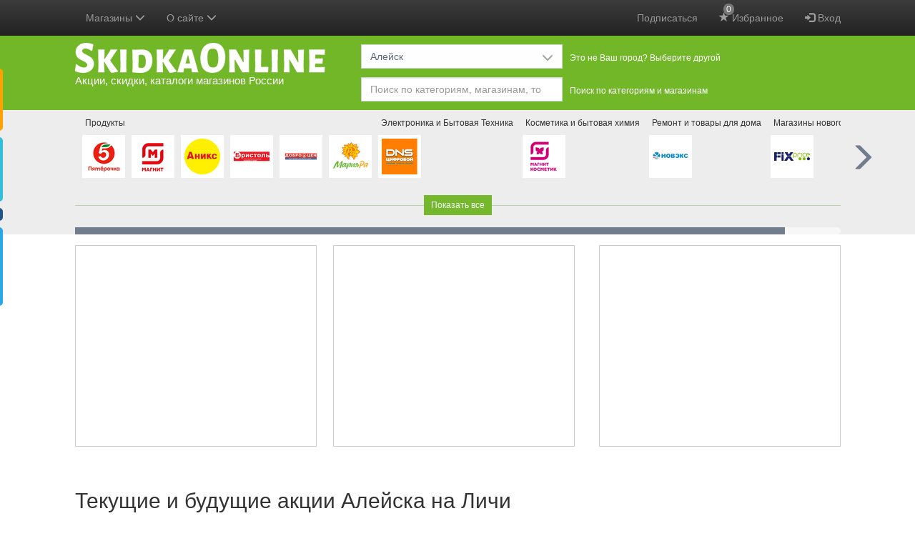

--- FILE ---
content_type: text/html; charset=utf-8
request_url: https://www.google.com/recaptcha/api2/anchor?ar=1&k=6LeoO-QqAAAAAJRjGdgKM5Q9LCPQdFDMYyF_wM7N&co=aHR0cHM6Ly9za2lka2FvbmxpbmUucnU6NDQz&hl=en&v=7gg7H51Q-naNfhmCP3_R47ho&size=invisible&anchor-ms=20000&execute-ms=30000&cb=9ly37w53xjpg
body_size: 48089
content:
<!DOCTYPE HTML><html dir="ltr" lang="en"><head><meta http-equiv="Content-Type" content="text/html; charset=UTF-8">
<meta http-equiv="X-UA-Compatible" content="IE=edge">
<title>reCAPTCHA</title>
<style type="text/css">
/* cyrillic-ext */
@font-face {
  font-family: 'Roboto';
  font-style: normal;
  font-weight: 400;
  font-stretch: 100%;
  src: url(//fonts.gstatic.com/s/roboto/v48/KFO7CnqEu92Fr1ME7kSn66aGLdTylUAMa3GUBHMdazTgWw.woff2) format('woff2');
  unicode-range: U+0460-052F, U+1C80-1C8A, U+20B4, U+2DE0-2DFF, U+A640-A69F, U+FE2E-FE2F;
}
/* cyrillic */
@font-face {
  font-family: 'Roboto';
  font-style: normal;
  font-weight: 400;
  font-stretch: 100%;
  src: url(//fonts.gstatic.com/s/roboto/v48/KFO7CnqEu92Fr1ME7kSn66aGLdTylUAMa3iUBHMdazTgWw.woff2) format('woff2');
  unicode-range: U+0301, U+0400-045F, U+0490-0491, U+04B0-04B1, U+2116;
}
/* greek-ext */
@font-face {
  font-family: 'Roboto';
  font-style: normal;
  font-weight: 400;
  font-stretch: 100%;
  src: url(//fonts.gstatic.com/s/roboto/v48/KFO7CnqEu92Fr1ME7kSn66aGLdTylUAMa3CUBHMdazTgWw.woff2) format('woff2');
  unicode-range: U+1F00-1FFF;
}
/* greek */
@font-face {
  font-family: 'Roboto';
  font-style: normal;
  font-weight: 400;
  font-stretch: 100%;
  src: url(//fonts.gstatic.com/s/roboto/v48/KFO7CnqEu92Fr1ME7kSn66aGLdTylUAMa3-UBHMdazTgWw.woff2) format('woff2');
  unicode-range: U+0370-0377, U+037A-037F, U+0384-038A, U+038C, U+038E-03A1, U+03A3-03FF;
}
/* math */
@font-face {
  font-family: 'Roboto';
  font-style: normal;
  font-weight: 400;
  font-stretch: 100%;
  src: url(//fonts.gstatic.com/s/roboto/v48/KFO7CnqEu92Fr1ME7kSn66aGLdTylUAMawCUBHMdazTgWw.woff2) format('woff2');
  unicode-range: U+0302-0303, U+0305, U+0307-0308, U+0310, U+0312, U+0315, U+031A, U+0326-0327, U+032C, U+032F-0330, U+0332-0333, U+0338, U+033A, U+0346, U+034D, U+0391-03A1, U+03A3-03A9, U+03B1-03C9, U+03D1, U+03D5-03D6, U+03F0-03F1, U+03F4-03F5, U+2016-2017, U+2034-2038, U+203C, U+2040, U+2043, U+2047, U+2050, U+2057, U+205F, U+2070-2071, U+2074-208E, U+2090-209C, U+20D0-20DC, U+20E1, U+20E5-20EF, U+2100-2112, U+2114-2115, U+2117-2121, U+2123-214F, U+2190, U+2192, U+2194-21AE, U+21B0-21E5, U+21F1-21F2, U+21F4-2211, U+2213-2214, U+2216-22FF, U+2308-230B, U+2310, U+2319, U+231C-2321, U+2336-237A, U+237C, U+2395, U+239B-23B7, U+23D0, U+23DC-23E1, U+2474-2475, U+25AF, U+25B3, U+25B7, U+25BD, U+25C1, U+25CA, U+25CC, U+25FB, U+266D-266F, U+27C0-27FF, U+2900-2AFF, U+2B0E-2B11, U+2B30-2B4C, U+2BFE, U+3030, U+FF5B, U+FF5D, U+1D400-1D7FF, U+1EE00-1EEFF;
}
/* symbols */
@font-face {
  font-family: 'Roboto';
  font-style: normal;
  font-weight: 400;
  font-stretch: 100%;
  src: url(//fonts.gstatic.com/s/roboto/v48/KFO7CnqEu92Fr1ME7kSn66aGLdTylUAMaxKUBHMdazTgWw.woff2) format('woff2');
  unicode-range: U+0001-000C, U+000E-001F, U+007F-009F, U+20DD-20E0, U+20E2-20E4, U+2150-218F, U+2190, U+2192, U+2194-2199, U+21AF, U+21E6-21F0, U+21F3, U+2218-2219, U+2299, U+22C4-22C6, U+2300-243F, U+2440-244A, U+2460-24FF, U+25A0-27BF, U+2800-28FF, U+2921-2922, U+2981, U+29BF, U+29EB, U+2B00-2BFF, U+4DC0-4DFF, U+FFF9-FFFB, U+10140-1018E, U+10190-1019C, U+101A0, U+101D0-101FD, U+102E0-102FB, U+10E60-10E7E, U+1D2C0-1D2D3, U+1D2E0-1D37F, U+1F000-1F0FF, U+1F100-1F1AD, U+1F1E6-1F1FF, U+1F30D-1F30F, U+1F315, U+1F31C, U+1F31E, U+1F320-1F32C, U+1F336, U+1F378, U+1F37D, U+1F382, U+1F393-1F39F, U+1F3A7-1F3A8, U+1F3AC-1F3AF, U+1F3C2, U+1F3C4-1F3C6, U+1F3CA-1F3CE, U+1F3D4-1F3E0, U+1F3ED, U+1F3F1-1F3F3, U+1F3F5-1F3F7, U+1F408, U+1F415, U+1F41F, U+1F426, U+1F43F, U+1F441-1F442, U+1F444, U+1F446-1F449, U+1F44C-1F44E, U+1F453, U+1F46A, U+1F47D, U+1F4A3, U+1F4B0, U+1F4B3, U+1F4B9, U+1F4BB, U+1F4BF, U+1F4C8-1F4CB, U+1F4D6, U+1F4DA, U+1F4DF, U+1F4E3-1F4E6, U+1F4EA-1F4ED, U+1F4F7, U+1F4F9-1F4FB, U+1F4FD-1F4FE, U+1F503, U+1F507-1F50B, U+1F50D, U+1F512-1F513, U+1F53E-1F54A, U+1F54F-1F5FA, U+1F610, U+1F650-1F67F, U+1F687, U+1F68D, U+1F691, U+1F694, U+1F698, U+1F6AD, U+1F6B2, U+1F6B9-1F6BA, U+1F6BC, U+1F6C6-1F6CF, U+1F6D3-1F6D7, U+1F6E0-1F6EA, U+1F6F0-1F6F3, U+1F6F7-1F6FC, U+1F700-1F7FF, U+1F800-1F80B, U+1F810-1F847, U+1F850-1F859, U+1F860-1F887, U+1F890-1F8AD, U+1F8B0-1F8BB, U+1F8C0-1F8C1, U+1F900-1F90B, U+1F93B, U+1F946, U+1F984, U+1F996, U+1F9E9, U+1FA00-1FA6F, U+1FA70-1FA7C, U+1FA80-1FA89, U+1FA8F-1FAC6, U+1FACE-1FADC, U+1FADF-1FAE9, U+1FAF0-1FAF8, U+1FB00-1FBFF;
}
/* vietnamese */
@font-face {
  font-family: 'Roboto';
  font-style: normal;
  font-weight: 400;
  font-stretch: 100%;
  src: url(//fonts.gstatic.com/s/roboto/v48/KFO7CnqEu92Fr1ME7kSn66aGLdTylUAMa3OUBHMdazTgWw.woff2) format('woff2');
  unicode-range: U+0102-0103, U+0110-0111, U+0128-0129, U+0168-0169, U+01A0-01A1, U+01AF-01B0, U+0300-0301, U+0303-0304, U+0308-0309, U+0323, U+0329, U+1EA0-1EF9, U+20AB;
}
/* latin-ext */
@font-face {
  font-family: 'Roboto';
  font-style: normal;
  font-weight: 400;
  font-stretch: 100%;
  src: url(//fonts.gstatic.com/s/roboto/v48/KFO7CnqEu92Fr1ME7kSn66aGLdTylUAMa3KUBHMdazTgWw.woff2) format('woff2');
  unicode-range: U+0100-02BA, U+02BD-02C5, U+02C7-02CC, U+02CE-02D7, U+02DD-02FF, U+0304, U+0308, U+0329, U+1D00-1DBF, U+1E00-1E9F, U+1EF2-1EFF, U+2020, U+20A0-20AB, U+20AD-20C0, U+2113, U+2C60-2C7F, U+A720-A7FF;
}
/* latin */
@font-face {
  font-family: 'Roboto';
  font-style: normal;
  font-weight: 400;
  font-stretch: 100%;
  src: url(//fonts.gstatic.com/s/roboto/v48/KFO7CnqEu92Fr1ME7kSn66aGLdTylUAMa3yUBHMdazQ.woff2) format('woff2');
  unicode-range: U+0000-00FF, U+0131, U+0152-0153, U+02BB-02BC, U+02C6, U+02DA, U+02DC, U+0304, U+0308, U+0329, U+2000-206F, U+20AC, U+2122, U+2191, U+2193, U+2212, U+2215, U+FEFF, U+FFFD;
}
/* cyrillic-ext */
@font-face {
  font-family: 'Roboto';
  font-style: normal;
  font-weight: 500;
  font-stretch: 100%;
  src: url(//fonts.gstatic.com/s/roboto/v48/KFO7CnqEu92Fr1ME7kSn66aGLdTylUAMa3GUBHMdazTgWw.woff2) format('woff2');
  unicode-range: U+0460-052F, U+1C80-1C8A, U+20B4, U+2DE0-2DFF, U+A640-A69F, U+FE2E-FE2F;
}
/* cyrillic */
@font-face {
  font-family: 'Roboto';
  font-style: normal;
  font-weight: 500;
  font-stretch: 100%;
  src: url(//fonts.gstatic.com/s/roboto/v48/KFO7CnqEu92Fr1ME7kSn66aGLdTylUAMa3iUBHMdazTgWw.woff2) format('woff2');
  unicode-range: U+0301, U+0400-045F, U+0490-0491, U+04B0-04B1, U+2116;
}
/* greek-ext */
@font-face {
  font-family: 'Roboto';
  font-style: normal;
  font-weight: 500;
  font-stretch: 100%;
  src: url(//fonts.gstatic.com/s/roboto/v48/KFO7CnqEu92Fr1ME7kSn66aGLdTylUAMa3CUBHMdazTgWw.woff2) format('woff2');
  unicode-range: U+1F00-1FFF;
}
/* greek */
@font-face {
  font-family: 'Roboto';
  font-style: normal;
  font-weight: 500;
  font-stretch: 100%;
  src: url(//fonts.gstatic.com/s/roboto/v48/KFO7CnqEu92Fr1ME7kSn66aGLdTylUAMa3-UBHMdazTgWw.woff2) format('woff2');
  unicode-range: U+0370-0377, U+037A-037F, U+0384-038A, U+038C, U+038E-03A1, U+03A3-03FF;
}
/* math */
@font-face {
  font-family: 'Roboto';
  font-style: normal;
  font-weight: 500;
  font-stretch: 100%;
  src: url(//fonts.gstatic.com/s/roboto/v48/KFO7CnqEu92Fr1ME7kSn66aGLdTylUAMawCUBHMdazTgWw.woff2) format('woff2');
  unicode-range: U+0302-0303, U+0305, U+0307-0308, U+0310, U+0312, U+0315, U+031A, U+0326-0327, U+032C, U+032F-0330, U+0332-0333, U+0338, U+033A, U+0346, U+034D, U+0391-03A1, U+03A3-03A9, U+03B1-03C9, U+03D1, U+03D5-03D6, U+03F0-03F1, U+03F4-03F5, U+2016-2017, U+2034-2038, U+203C, U+2040, U+2043, U+2047, U+2050, U+2057, U+205F, U+2070-2071, U+2074-208E, U+2090-209C, U+20D0-20DC, U+20E1, U+20E5-20EF, U+2100-2112, U+2114-2115, U+2117-2121, U+2123-214F, U+2190, U+2192, U+2194-21AE, U+21B0-21E5, U+21F1-21F2, U+21F4-2211, U+2213-2214, U+2216-22FF, U+2308-230B, U+2310, U+2319, U+231C-2321, U+2336-237A, U+237C, U+2395, U+239B-23B7, U+23D0, U+23DC-23E1, U+2474-2475, U+25AF, U+25B3, U+25B7, U+25BD, U+25C1, U+25CA, U+25CC, U+25FB, U+266D-266F, U+27C0-27FF, U+2900-2AFF, U+2B0E-2B11, U+2B30-2B4C, U+2BFE, U+3030, U+FF5B, U+FF5D, U+1D400-1D7FF, U+1EE00-1EEFF;
}
/* symbols */
@font-face {
  font-family: 'Roboto';
  font-style: normal;
  font-weight: 500;
  font-stretch: 100%;
  src: url(//fonts.gstatic.com/s/roboto/v48/KFO7CnqEu92Fr1ME7kSn66aGLdTylUAMaxKUBHMdazTgWw.woff2) format('woff2');
  unicode-range: U+0001-000C, U+000E-001F, U+007F-009F, U+20DD-20E0, U+20E2-20E4, U+2150-218F, U+2190, U+2192, U+2194-2199, U+21AF, U+21E6-21F0, U+21F3, U+2218-2219, U+2299, U+22C4-22C6, U+2300-243F, U+2440-244A, U+2460-24FF, U+25A0-27BF, U+2800-28FF, U+2921-2922, U+2981, U+29BF, U+29EB, U+2B00-2BFF, U+4DC0-4DFF, U+FFF9-FFFB, U+10140-1018E, U+10190-1019C, U+101A0, U+101D0-101FD, U+102E0-102FB, U+10E60-10E7E, U+1D2C0-1D2D3, U+1D2E0-1D37F, U+1F000-1F0FF, U+1F100-1F1AD, U+1F1E6-1F1FF, U+1F30D-1F30F, U+1F315, U+1F31C, U+1F31E, U+1F320-1F32C, U+1F336, U+1F378, U+1F37D, U+1F382, U+1F393-1F39F, U+1F3A7-1F3A8, U+1F3AC-1F3AF, U+1F3C2, U+1F3C4-1F3C6, U+1F3CA-1F3CE, U+1F3D4-1F3E0, U+1F3ED, U+1F3F1-1F3F3, U+1F3F5-1F3F7, U+1F408, U+1F415, U+1F41F, U+1F426, U+1F43F, U+1F441-1F442, U+1F444, U+1F446-1F449, U+1F44C-1F44E, U+1F453, U+1F46A, U+1F47D, U+1F4A3, U+1F4B0, U+1F4B3, U+1F4B9, U+1F4BB, U+1F4BF, U+1F4C8-1F4CB, U+1F4D6, U+1F4DA, U+1F4DF, U+1F4E3-1F4E6, U+1F4EA-1F4ED, U+1F4F7, U+1F4F9-1F4FB, U+1F4FD-1F4FE, U+1F503, U+1F507-1F50B, U+1F50D, U+1F512-1F513, U+1F53E-1F54A, U+1F54F-1F5FA, U+1F610, U+1F650-1F67F, U+1F687, U+1F68D, U+1F691, U+1F694, U+1F698, U+1F6AD, U+1F6B2, U+1F6B9-1F6BA, U+1F6BC, U+1F6C6-1F6CF, U+1F6D3-1F6D7, U+1F6E0-1F6EA, U+1F6F0-1F6F3, U+1F6F7-1F6FC, U+1F700-1F7FF, U+1F800-1F80B, U+1F810-1F847, U+1F850-1F859, U+1F860-1F887, U+1F890-1F8AD, U+1F8B0-1F8BB, U+1F8C0-1F8C1, U+1F900-1F90B, U+1F93B, U+1F946, U+1F984, U+1F996, U+1F9E9, U+1FA00-1FA6F, U+1FA70-1FA7C, U+1FA80-1FA89, U+1FA8F-1FAC6, U+1FACE-1FADC, U+1FADF-1FAE9, U+1FAF0-1FAF8, U+1FB00-1FBFF;
}
/* vietnamese */
@font-face {
  font-family: 'Roboto';
  font-style: normal;
  font-weight: 500;
  font-stretch: 100%;
  src: url(//fonts.gstatic.com/s/roboto/v48/KFO7CnqEu92Fr1ME7kSn66aGLdTylUAMa3OUBHMdazTgWw.woff2) format('woff2');
  unicode-range: U+0102-0103, U+0110-0111, U+0128-0129, U+0168-0169, U+01A0-01A1, U+01AF-01B0, U+0300-0301, U+0303-0304, U+0308-0309, U+0323, U+0329, U+1EA0-1EF9, U+20AB;
}
/* latin-ext */
@font-face {
  font-family: 'Roboto';
  font-style: normal;
  font-weight: 500;
  font-stretch: 100%;
  src: url(//fonts.gstatic.com/s/roboto/v48/KFO7CnqEu92Fr1ME7kSn66aGLdTylUAMa3KUBHMdazTgWw.woff2) format('woff2');
  unicode-range: U+0100-02BA, U+02BD-02C5, U+02C7-02CC, U+02CE-02D7, U+02DD-02FF, U+0304, U+0308, U+0329, U+1D00-1DBF, U+1E00-1E9F, U+1EF2-1EFF, U+2020, U+20A0-20AB, U+20AD-20C0, U+2113, U+2C60-2C7F, U+A720-A7FF;
}
/* latin */
@font-face {
  font-family: 'Roboto';
  font-style: normal;
  font-weight: 500;
  font-stretch: 100%;
  src: url(//fonts.gstatic.com/s/roboto/v48/KFO7CnqEu92Fr1ME7kSn66aGLdTylUAMa3yUBHMdazQ.woff2) format('woff2');
  unicode-range: U+0000-00FF, U+0131, U+0152-0153, U+02BB-02BC, U+02C6, U+02DA, U+02DC, U+0304, U+0308, U+0329, U+2000-206F, U+20AC, U+2122, U+2191, U+2193, U+2212, U+2215, U+FEFF, U+FFFD;
}
/* cyrillic-ext */
@font-face {
  font-family: 'Roboto';
  font-style: normal;
  font-weight: 900;
  font-stretch: 100%;
  src: url(//fonts.gstatic.com/s/roboto/v48/KFO7CnqEu92Fr1ME7kSn66aGLdTylUAMa3GUBHMdazTgWw.woff2) format('woff2');
  unicode-range: U+0460-052F, U+1C80-1C8A, U+20B4, U+2DE0-2DFF, U+A640-A69F, U+FE2E-FE2F;
}
/* cyrillic */
@font-face {
  font-family: 'Roboto';
  font-style: normal;
  font-weight: 900;
  font-stretch: 100%;
  src: url(//fonts.gstatic.com/s/roboto/v48/KFO7CnqEu92Fr1ME7kSn66aGLdTylUAMa3iUBHMdazTgWw.woff2) format('woff2');
  unicode-range: U+0301, U+0400-045F, U+0490-0491, U+04B0-04B1, U+2116;
}
/* greek-ext */
@font-face {
  font-family: 'Roboto';
  font-style: normal;
  font-weight: 900;
  font-stretch: 100%;
  src: url(//fonts.gstatic.com/s/roboto/v48/KFO7CnqEu92Fr1ME7kSn66aGLdTylUAMa3CUBHMdazTgWw.woff2) format('woff2');
  unicode-range: U+1F00-1FFF;
}
/* greek */
@font-face {
  font-family: 'Roboto';
  font-style: normal;
  font-weight: 900;
  font-stretch: 100%;
  src: url(//fonts.gstatic.com/s/roboto/v48/KFO7CnqEu92Fr1ME7kSn66aGLdTylUAMa3-UBHMdazTgWw.woff2) format('woff2');
  unicode-range: U+0370-0377, U+037A-037F, U+0384-038A, U+038C, U+038E-03A1, U+03A3-03FF;
}
/* math */
@font-face {
  font-family: 'Roboto';
  font-style: normal;
  font-weight: 900;
  font-stretch: 100%;
  src: url(//fonts.gstatic.com/s/roboto/v48/KFO7CnqEu92Fr1ME7kSn66aGLdTylUAMawCUBHMdazTgWw.woff2) format('woff2');
  unicode-range: U+0302-0303, U+0305, U+0307-0308, U+0310, U+0312, U+0315, U+031A, U+0326-0327, U+032C, U+032F-0330, U+0332-0333, U+0338, U+033A, U+0346, U+034D, U+0391-03A1, U+03A3-03A9, U+03B1-03C9, U+03D1, U+03D5-03D6, U+03F0-03F1, U+03F4-03F5, U+2016-2017, U+2034-2038, U+203C, U+2040, U+2043, U+2047, U+2050, U+2057, U+205F, U+2070-2071, U+2074-208E, U+2090-209C, U+20D0-20DC, U+20E1, U+20E5-20EF, U+2100-2112, U+2114-2115, U+2117-2121, U+2123-214F, U+2190, U+2192, U+2194-21AE, U+21B0-21E5, U+21F1-21F2, U+21F4-2211, U+2213-2214, U+2216-22FF, U+2308-230B, U+2310, U+2319, U+231C-2321, U+2336-237A, U+237C, U+2395, U+239B-23B7, U+23D0, U+23DC-23E1, U+2474-2475, U+25AF, U+25B3, U+25B7, U+25BD, U+25C1, U+25CA, U+25CC, U+25FB, U+266D-266F, U+27C0-27FF, U+2900-2AFF, U+2B0E-2B11, U+2B30-2B4C, U+2BFE, U+3030, U+FF5B, U+FF5D, U+1D400-1D7FF, U+1EE00-1EEFF;
}
/* symbols */
@font-face {
  font-family: 'Roboto';
  font-style: normal;
  font-weight: 900;
  font-stretch: 100%;
  src: url(//fonts.gstatic.com/s/roboto/v48/KFO7CnqEu92Fr1ME7kSn66aGLdTylUAMaxKUBHMdazTgWw.woff2) format('woff2');
  unicode-range: U+0001-000C, U+000E-001F, U+007F-009F, U+20DD-20E0, U+20E2-20E4, U+2150-218F, U+2190, U+2192, U+2194-2199, U+21AF, U+21E6-21F0, U+21F3, U+2218-2219, U+2299, U+22C4-22C6, U+2300-243F, U+2440-244A, U+2460-24FF, U+25A0-27BF, U+2800-28FF, U+2921-2922, U+2981, U+29BF, U+29EB, U+2B00-2BFF, U+4DC0-4DFF, U+FFF9-FFFB, U+10140-1018E, U+10190-1019C, U+101A0, U+101D0-101FD, U+102E0-102FB, U+10E60-10E7E, U+1D2C0-1D2D3, U+1D2E0-1D37F, U+1F000-1F0FF, U+1F100-1F1AD, U+1F1E6-1F1FF, U+1F30D-1F30F, U+1F315, U+1F31C, U+1F31E, U+1F320-1F32C, U+1F336, U+1F378, U+1F37D, U+1F382, U+1F393-1F39F, U+1F3A7-1F3A8, U+1F3AC-1F3AF, U+1F3C2, U+1F3C4-1F3C6, U+1F3CA-1F3CE, U+1F3D4-1F3E0, U+1F3ED, U+1F3F1-1F3F3, U+1F3F5-1F3F7, U+1F408, U+1F415, U+1F41F, U+1F426, U+1F43F, U+1F441-1F442, U+1F444, U+1F446-1F449, U+1F44C-1F44E, U+1F453, U+1F46A, U+1F47D, U+1F4A3, U+1F4B0, U+1F4B3, U+1F4B9, U+1F4BB, U+1F4BF, U+1F4C8-1F4CB, U+1F4D6, U+1F4DA, U+1F4DF, U+1F4E3-1F4E6, U+1F4EA-1F4ED, U+1F4F7, U+1F4F9-1F4FB, U+1F4FD-1F4FE, U+1F503, U+1F507-1F50B, U+1F50D, U+1F512-1F513, U+1F53E-1F54A, U+1F54F-1F5FA, U+1F610, U+1F650-1F67F, U+1F687, U+1F68D, U+1F691, U+1F694, U+1F698, U+1F6AD, U+1F6B2, U+1F6B9-1F6BA, U+1F6BC, U+1F6C6-1F6CF, U+1F6D3-1F6D7, U+1F6E0-1F6EA, U+1F6F0-1F6F3, U+1F6F7-1F6FC, U+1F700-1F7FF, U+1F800-1F80B, U+1F810-1F847, U+1F850-1F859, U+1F860-1F887, U+1F890-1F8AD, U+1F8B0-1F8BB, U+1F8C0-1F8C1, U+1F900-1F90B, U+1F93B, U+1F946, U+1F984, U+1F996, U+1F9E9, U+1FA00-1FA6F, U+1FA70-1FA7C, U+1FA80-1FA89, U+1FA8F-1FAC6, U+1FACE-1FADC, U+1FADF-1FAE9, U+1FAF0-1FAF8, U+1FB00-1FBFF;
}
/* vietnamese */
@font-face {
  font-family: 'Roboto';
  font-style: normal;
  font-weight: 900;
  font-stretch: 100%;
  src: url(//fonts.gstatic.com/s/roboto/v48/KFO7CnqEu92Fr1ME7kSn66aGLdTylUAMa3OUBHMdazTgWw.woff2) format('woff2');
  unicode-range: U+0102-0103, U+0110-0111, U+0128-0129, U+0168-0169, U+01A0-01A1, U+01AF-01B0, U+0300-0301, U+0303-0304, U+0308-0309, U+0323, U+0329, U+1EA0-1EF9, U+20AB;
}
/* latin-ext */
@font-face {
  font-family: 'Roboto';
  font-style: normal;
  font-weight: 900;
  font-stretch: 100%;
  src: url(//fonts.gstatic.com/s/roboto/v48/KFO7CnqEu92Fr1ME7kSn66aGLdTylUAMa3KUBHMdazTgWw.woff2) format('woff2');
  unicode-range: U+0100-02BA, U+02BD-02C5, U+02C7-02CC, U+02CE-02D7, U+02DD-02FF, U+0304, U+0308, U+0329, U+1D00-1DBF, U+1E00-1E9F, U+1EF2-1EFF, U+2020, U+20A0-20AB, U+20AD-20C0, U+2113, U+2C60-2C7F, U+A720-A7FF;
}
/* latin */
@font-face {
  font-family: 'Roboto';
  font-style: normal;
  font-weight: 900;
  font-stretch: 100%;
  src: url(//fonts.gstatic.com/s/roboto/v48/KFO7CnqEu92Fr1ME7kSn66aGLdTylUAMa3yUBHMdazQ.woff2) format('woff2');
  unicode-range: U+0000-00FF, U+0131, U+0152-0153, U+02BB-02BC, U+02C6, U+02DA, U+02DC, U+0304, U+0308, U+0329, U+2000-206F, U+20AC, U+2122, U+2191, U+2193, U+2212, U+2215, U+FEFF, U+FFFD;
}

</style>
<link rel="stylesheet" type="text/css" href="https://www.gstatic.com/recaptcha/releases/7gg7H51Q-naNfhmCP3_R47ho/styles__ltr.css">
<script nonce="TQhBFU-SPruBwueH-e0csA" type="text/javascript">window['__recaptcha_api'] = 'https://www.google.com/recaptcha/api2/';</script>
<script type="text/javascript" src="https://www.gstatic.com/recaptcha/releases/7gg7H51Q-naNfhmCP3_R47ho/recaptcha__en.js" nonce="TQhBFU-SPruBwueH-e0csA">
      
    </script></head>
<body><div id="rc-anchor-alert" class="rc-anchor-alert"></div>
<input type="hidden" id="recaptcha-token" value="[base64]">
<script type="text/javascript" nonce="TQhBFU-SPruBwueH-e0csA">
      recaptcha.anchor.Main.init("[\x22ainput\x22,[\x22bgdata\x22,\x22\x22,\[base64]/[base64]/[base64]/[base64]/cjw8ejpyPj4+eil9Y2F0Y2gobCl7dGhyb3cgbDt9fSxIPWZ1bmN0aW9uKHcsdCx6KXtpZih3PT0xOTR8fHc9PTIwOCl0LnZbd10/dC52W3ddLmNvbmNhdCh6KTp0LnZbd109b2Yoeix0KTtlbHNle2lmKHQuYkImJnchPTMxNylyZXR1cm47dz09NjZ8fHc9PTEyMnx8dz09NDcwfHx3PT00NHx8dz09NDE2fHx3PT0zOTd8fHc9PTQyMXx8dz09Njh8fHc9PTcwfHx3PT0xODQ/[base64]/[base64]/[base64]/bmV3IGRbVl0oSlswXSk6cD09Mj9uZXcgZFtWXShKWzBdLEpbMV0pOnA9PTM/bmV3IGRbVl0oSlswXSxKWzFdLEpbMl0pOnA9PTQ/[base64]/[base64]/[base64]/[base64]\x22,\[base64]\x22,\x22w4PDiD93w6DCtiLCmTFdfTXChsOiVEvCnMO5WMOzwqYnwpnCkVJZwoASw7pyw6HCpsOgZX/Ch8Kdw5vDhDvDrcOHw4vDgMKWZMKRw7fDjDopOsO5w5ZjFl8PwprDizDDkzcJKFDClBnCn2JAPsO9HQEywrMvw6tdwrjCuwfDmjLCr8OcaE5kd8O/[base64]/DiwVJbxLClEXDpsKSJTTDjVZCw4zCg8ODw4XCkHVpw6tPEEHCvytHw57DssOJHMO4aDMtCUzCgDvCu8OUwo/DkcOnwrXDusOPwoNxw7vCosOwbyQiwpxEwoXCp3zDrsOyw5ZyesO7w7E4OsKkw7tYw5MLPlHDqcKmHsOkX8OnwqfDu8Oxwrtuclggw7LDrlRHUnTCpsODJR9gwq7Dn8KwwpcbVcOlEHNZE8KUAMOiwqnCtMKLHsKEwqfDg8KsYcKtLMOyTxNRw7QabwQBTcOvIUR/fCjCq8K3w500aWRQOcKyw4jCoykfIj1iGcK6w7jCg8O2wqfDlsK+FsOyw6vDvcKLWEPCvMOBw6rCosKSwpBeTMO8woTCjkzDmyPClMOVw5HDgXvDlFgsCUkuw7EUJcOWOsKIw7xDw7g7wr/DrsOEw6wUw6/DjEwhw6QLTMKKCyvDgh5Kw7hSwohPVxfDmhomwqAbfsOQwoU4BMOBwq8ww4VLYsKKX24UFsKlBMKoRlYww6BaZ2XDk8OoG8Kvw6vClBLDom3CrMOUw4rDiGRudsOow7PCgMOTY8OAwr1jwo/DkMOHWsKce8OBw7LDm8O+AlIRwoAmO8KtPMOaw6nDlMKAFCZ5e8KKccO8w4AywqrDrMONNMK8esKXBnXDnsKIwphKYsK6FyRtM8OWw7lYwpsYacOtNMOUwphTwqQiw4TDnMOPcTbDgsOiwrcPJwPDtMOiAsOae0/Cp27CvMOnYVUXHMKoCcKMHDoSRsOLAcO9RcKoJ8OhIRYXDm8xSsOzERgfRCjDo0ZIw4dEWTZBXcO9c1nCo1tnw5Rrw7Rndmpnw7zCtMKwbktmwolcw6Z/w5LDqQTDiUvDuMKiQhrCl0XCt8OiL8Kuw4wWcMKkOQPDlMKkw5/DgkvDvlHDt2o1wp7Ci0vDksOjf8ObaSl/EVDCpMKTwqpuw6R8w59Ew7jDpsKnfcKGbsKOwqZWawB7f8OmQUJuw7QuNnUqwrg/wq1sZik+AS95woPDlB7DnHjDgcOLwpovw4fChTXDrMOPTVfDn0Z9wpLCrgtVeivCgVVWw47DgHYUwrLCkcOtw6HDrAfCjhzCvCR5YDBvw7zCgwM3w5vCssOgwoLDmXEDwpgtCRXCvRZqwoLDncK8BBTCl8ODTCvDmR3CmsOOw5bChsKrwoTCpsOOfH/[base64]/[base64]/CisOcwp1ow5LDrMKzGcKcwrk6wqfCozdgwojDpm/Djw8/w615w5dpQ8KtacOJfcKqw4hWw6zCggVxwrzDikVtw5cnw4xhGcORw5pfOMKqB8OUwrJNAMKZJ0fCiwrCoMKVw7oDLsOFwoTDvVrDsMK3Y8OeE8KlwpwJJhFxwpVAwp7Co8OCwo90w5dYHUE5DxPChsKuasKuw4XCucKZw65/wp0lMsKEMXfCtMKTw5HCicOrwoojGMK3dRXCrMKFwrfDqVJ+F8KjAAHDhEPClsO2DU44w7VgHcOZwobCrkVZN1JQwpXCvSvDn8Klw4TCkQHCs8O/[base64]/CghkmLcOzCRPCuCh/FcOfTHMoWMOdNMKCflTCrQXDjMOxYWhaw6xGwpk6BsKaw4/ChsKYYFPCpcO5w4pbw50Fwo5EWzzDr8OTwqUbwoHDhQ7Cix3DosOVE8KmbyNCeRxqw7bDsTQSw5vDlMKkwpjDriZlGEvCocOfJsKKw7xubX1Db8OgM8KJJhl4dFjDjcO/d3RiwpFMw6okM8K1w77DjMOkP8O4w4wgYsOkwoTDvnzDoCA8MFpbdMO0w6UqwoYoRlMPw53DiWLCuMODBsO9dBbClsOiw7EDw7gvecOCAXfDjRjCnMKdwo1ebsK9ZGQgw4DDs8Kpw6Vwwq3Di8K6YcKwCjdew5dPfk0AwpZ/w6fDjVjDlSzDgMOAwr/DkcOHcBDDusOBcEdtw7bClxUNwrpiYSxOw4PCgMO5w6nCl8KbfsKGwr7Cq8OScsOOY8OmPsOBwpQvFsK4GMK7UsO2DT/Drn3DkGLDo8OOByPDu8KnZ33CrsOiKcKNSMOFI8O5wpnDmirDpsOvwoITEcKuVMOBMmw3UMOsw7HCt8KSw740w4fDnWTCnMOLFHjDnsK2U014wq7DqcKtwr4WwrTCgD7CnMO8w4pqwrjDqsKOH8Kaw6E/[base64]/CocOYwoFFJR8Iw6oYw63CmsOWwqXDicKsw5QyIcObw68UwrXCsMKvM8KmwrcaUVTCmEzCucOmwqPDgzQDwqlZZsOLwr3Dr8KuW8OYw5R0w4HCs0Y6Gyk8MXc1YWHCk8O+wol1W0PDlMONdCDCmX1IwqjDgMKtwoHDi8OvWT9ldR8sbFcaNwvDuMOyAFcPwo/[base64]/DgkUywq/CjiYUw4LDlCPCv8ONU8Kew6A/w7d9wrsawqhRwpxvw7zCny0xLMKQRMOyI1HCkC/CrWQ6cmNPwp5kw7I/w7Zaw5pww5bCkcKXYsKTwoPCs09hw7pow4jCu3gwwoRdw4DCisOtATTCpB1FJcOzw5NFw5cXwr7CnkXDu8O0w4snCx1iw4cUwpglwqAsU2E8wrvCtcKKEcOlwr/[base64]/CkGIKWXrClcOWw7NEMcOWwoPDkHfDucO+wrTDpcOdWcOYw7PCimgwwqdYesKfw7/DocOzWCIgw6/DsiTCkcOdAU7DmsOhwp/[base64]/DtsO7TcOIwoDDpGVZw5zDjF47wqgNw7U4w5J4WsOsNcO1w601QcOYwrEwbiFIwoh1EAFlw4YFB8OGwobDjQzDvcKgwq/CnAjCjX/ChMOeccKQf8K0wqljwokDTMOVwoonAcOrwrogw6jCtTfCpmQqMj3DnH8xFsKHw6HDjMONQBrDsUBtw48Nw4gtw4PCmjMAD2vDrcOGw5dfw6DDvsKtw7tqTVA8wr/DucOqwp3Dh8KawqghF8OTworDlMKpTMKiMsOLChhzEsOFw4zDklk9wqLDmnJvw4tIw6LDjCBoS8KgHsOQb8OuZMOzw7EGEMOQLnbDssOiGsKyw5NDUkPDksKaw4vCuT7Cq1AqczFcCGwIwrvDl0PDqzTDnsO/fjXDqF3DlkbChgvDksKRwrEUwp8mclklwp/CmFQow73DhcODwo7DuUMuw4zDkV0uGHJVw7hmacKVwrfCiU3DtgLDr8Oow5MZwpxMc8O9w6/ClCIyw4R7IVgEwrVoCSgSWkZ6wrtIS8KSMsKIBlMpe8KpZhzCmVXCqR3DtMKfwqXCtcKhwo5swrQfcMKxe8KtEzYFwptPwo1hBDzDi8OvDHZ8wq7Dk0vDtgbCpEPDoQ7DosKaw5piwqAOw4xNZgnDtWHDhyvDvMOqdSQ7UcOfd1wXRG/[base64]/DuMORw7TCrUADfcO3wrdhwpEjw6rCpXYdEsKvwoBuG8Osw7EEUx5hw7PDgMKPS8KVwpTCjMKrCsKWBirDisOBw5BiwqfDvcK4worCqsK9Y8OjCQN7w74vZcKoTsKTdwskwog1LSHDjFAyGxEmw4HCrcKjw6dnworDscKgagrCkX/[base64]/Dmlw6wobCtsObfsOeGsKywpDCr8KYPMOWwoMbwrvCs8KJaz0uwrfCmUJRw4FdblNDwqnDvxrCv0TDk8OGeh/CnsOld0U0RBk0wrMuOQYYdsOWcHRpMXw7eBBFN8O5CcOpA8KgacK1wrIfQcOUP8ODWEHCi8O9IxDDnR/DicOXe8OHTWNYY8O9dinCqMOLOcOZw5RVSMObRn7DqlQpT8K/worDkFjChsK6V3BZHgvCgW5aw4skIMOow6DDoGpwwrBGw6TDnSrCjAvClGbDssObw552GMO4FsKXwrxYwqTDjSnCtMKqw6PDvcOxGMK7e8KZJAopwobCqBnCpR/DkXpSw5h/w4jCp8ONw5lwOsK7ccOfw6/[base64]/DnsO7E8OUXAnDu8KTRsO/RiPDocKVwoR5w4jCgsOWw6rCn0rCinDCjMK9bAjDsnHDkntQwonCmsOLw6wlwrHClsKLLsK/wqXCjMKwwr9rV8K2w4DDhz/ChW3DmRzDswPDkMOuDsKZwqrChsOjwoTDhcODw6HDuG3Do8OkLcOKfDLCjsOqI8Kgw6kDJ2dzDcOYf8K/fAApaE3DjsKywpfCpMOqwqsFw60jCiLDoVPDvBHCqcOAw5nDmw5Kw6VCCGYxwqHCsW3DuDo9A3LDgkZOwpHDtFjCtsK0wqrCsWjDmcK8wrpsw7Zzw6tcw73Dr8KUw53CnBE0CSVmEUQew4bCncOewrbCoMO7w7PDu1vDqiQJUF5qOMK2en/DlXJFw7XCkMKLMsOPwrZ1M8KuwqvCucKwwooFwojCuMO0wrTDqsOhVsKrWCbCscK1w5jCpzbDpjjDrMK+wrPDujpbwqkyw6pcwoPDiMOkXilEWgfDjMKjNSXDhsKyw5rDn30zw7XCi2LDjsK/wpbCqULCvRU1IkU0wqfCtUbCuUdCS8KXwqEDHTDDmT0nccKXw6vDvEh1woHClMOYTRnCjkrDg8KKT8K0Q3DDgcONDW5dTnMQL0xDwovDt1PCnTBCw6zCtyLCmmN/A8KFw7vCgEbDgyUCw5bDgcO4FlfCt8O0X8OrOUs6cGjDqyx5w74xwp7ChF7CrAYYw6LCrsKSbsKoC8KFw4/DjMK8w6F4JMOML8KoOnrCsgbDiBwzCiLDsMK7woMmd0t3w6XDt1M5IC3CkmxCFcKPckZqw5fCogfCgHYRw4ldwqpjPTbDmcKdGUwYBz0Dw5nDpgQswoLDlsK9AHnCrcKQwrXDsXfDk23Cs8Obwr3Dn8K+w7gUYcKkwpDDlhnCpWHDtXnCgSo8wrVRw5LCkR/[base64]/Dq3MAwrzDisOLw54gw4oqCiHCj8KVUMOiw61/A8O3w5R+VwPDnMOWccOPT8OMRzfCljDCswzDsHbCvMO+BcKmJcOUD1HDsDHDqBbDicOlwpnCq8KRw5ggT8Knw553MR3DgHzCmn/CiHzDgzMYS1jDt8Ogw4fDgcKpwr/Cnj5WTFnDk211SsOjw6HDtMKtw5/CqljDvEsZCU5VdXtKAQvDpnbDisKPwoTDkMO7OMO2woXCvsOAXXzCjTHDp0HCjsOlKMO7w5fDvcOnw7fDisKHLwNIwoxqwpPDsH1ZwoPDpsOlw6MLwrxowoHCgMOeYQXDuw/Dj8Onwr91w5wwN8OcwobCu0fDm8Oiw5LDp8O/QDbDu8OYw67Dr3XDscKTbVTClGwrw5LCuMORwrkUBMOxw7LCvDtnw48rwqDCgMO/asKZPSDDlcKNc1DCoyQNworCpEcdwpZmwpgFQVLCmWNJw4oIw7YUwoh4woFnwo19PmDCjk7Cv8KIw4bCpcKhwpgEw55/wp9OwoPCsMKZADwLw6w8woUdwpnCgwfDkMOJVcKcaXrCp28rU8OYX3Z0csKrwqLDnAzCjxYmwrRzwo/Dp8Kxwp0OZsK7w7R4w5NbKzwkw6ZsPzgRwq7DsznDm8OKH8OoHsO+XEgwX1Jowo/ClsO0woxjQcOjwo0Rw55Tw5nCmsOFCgdnNlDCvcOuw7PCrEDDgcO+QMK9CMOvQz7CkcKpR8O7GsKFbyjDoDgGcXHCgMOEL8Kjw4/[base64]/[base64]/Do8K5dMObG8O2w5YVw5g5QUMQw5XCmsOXwpLCsSvDgMOtw5Zlw4bDvEDDhgMgesOSw7bDtBlCcE/[base64]/WwpHworCmMOfw4DDvG1fwroTwrDCoDzDkGBKBMKkw5TDkMKiw7ZfHhzDkgbDn8KZwpZKwoQkw7dBwoAkwogxU1PCoytnJTE2M8OJRGvCj8K0LEPDuTATNHcxw5k4wpfDoXMpw7YiJxHCjTFXw4fDiwRSw4vDqlzDpBwIOMK2w7/Dsn1sw6DDt3Raw4xEOMK/fcKJbMOeKsKjN8K5CU5ew5hfw4nDowZ6Fh84wpDDqsKrOh8Ewq/DuUQPwrMrw73CmDLCsC/[base64]/PS5TXsO8LUTCpMKsw6JjwrnDlAA5wptzwpxQwoVqSzFYBFxqNsOqSlDCjXvDlsKdUGxNw7DDj8ORw60kw67DjU4BbSw2w6TCisKRFMOiKcKQw4NPdmXDuDjCo29NwpJ1HcKGw4jDksKuK8KkTEzDicOXT8OMAMKcPAvCsMKsw63CiQzDnzNLwrApXMOswog/w7/Cs8OkSgbDnsOkw4JSCS8Hw41lZE5FwphfNsO7wpfCn8KvOHAGSRvDosKnwprDgWLCm8KaCMKCKGXDgsKAImbCjSJ6ExBoY8Ktwr/DgsKvwrXDpAgcIcO2IlHCkU0Rwopow6XDj8K7IjBfEsK/[base64]/Dl8OSF1nDhToTwovDiz8iT8O4H3ECYnrDnzzCiV9Fw5A2H3ZTwrFXbMOjDiNrw5vDvyLDlcKww4A1wpnDr8OYwo/[base64]/SiTCpRHDoMOPwpQMTsK5dcOZw5hOw5ZywrXCvzMFw7M7woFbVcO4D3Qrw4DCs8KiLC7Dp8OWw7hRwrx7wqwfVV3Dt37DjXTDkEEOMQs/YMKfM8Kew4giNl/DsMKQw7TCosK4NFHDghnClcOgVsO/NxTCm8KAw6UMw7sYwobDgmYrwrjCjw3CkcKHwoRLHDJVw7pzwrzDoMOpVjvDlC/CnsOtc8OOc2tUw63DkCPCjzItc8OWw4cJa8OUekhmwqEeXMOAe8KTVcOFBQgYwpo3wqfDk8ObwqXDpcOKw7ddwqPDjcKtWMOdQcOmLV3CkkvDi2/Ctk0gwobDrcOYw4kNwpTCrcKHasOkwrl1woHCvsO9w7DDlMKEwp7DjGzCvBLChXdoIsK5HMO6aVYMwqkJw5tnwrnDi8OKW1TDsE1oSsKPH17Dih4LD8OFwofCn8OswpnCkcOYL0jDqcKgw4Q/[base64]/CsOow5TDqFIew4jDsMOCwoPCh1AyEsORw4giAGJRF8OdwpzDtcKMwrRocABOwpozw6fClS/Cgz9OIsOIw5PDolXCiMKdZsKpZcO/wowRwoBxFmIbw5LDmSbCqsOWE8KIw7Nuwo0EEcOiwp9WwoLDuB4MPjQEZ3hmw4gld8K/w4hvw5XDlsO1w7JIw6zDuWLCu8KhwqXDk37DtDM5wrEMEmPCq2Rpw6fDjmfChgnCusOnwqXCkMKOLMK2wqxXwroycD9Temlaw6Nsw4/DrVPDpcOPwonCgsK7wqbCksK1flUYNzwdb2x+GG7DuMKAw5oHw5NUY8OkYcKUw4jCqMKvM8OVworCoikjIMOAN0/CgQAsw6HDhyfCtGRvFsO2w54Uw7rCo0NQOjPDhsKAw6UwIsKlw6TDmMOtWMK/wrosOzHCm1fCgz5/[base64]/CkcKgw6QSw65dw4InY8O3w69Aw6xtIALDuBzCm8KUw7kvw6ojw4LCi8KlIsKtaSjDgMOdFsOzK0XCrsKGBR/[base64]/Cq8OZw4oow7Afwp/Dm8OhTXRAbMOtB8Kwwo7CvMORBsKJw6kOZsKLwpjDkQxhW8KrasOBI8OyCcKhDyDCssOVIHwzMhdgw6xqBhkEPsKIwoccJARwwpwQw4/CtF/CtUtyw559bjfCqMKAwqgCEMO7wrgEwpzDjALClxx/[base64]/WsK/wovDvR3DqmImwpPCisK1RcOgR8O3WcOPTcONJsKwQ8OZBQUEXsKjBFxtGH8wwq9CG8KAw5TDvcOIw4fCnBLDpzHDscOeSMKHZyttwoknMD11GcOXw7o2GsOuw7nChcOnLHs5RMKcwp3CoVQ1wq/[base64]/[base64]/DqUQNJsK4Qn7DhD1rH8OpfsKmw5nDrzTDq2JDwp0KwpVNw4tiw5rCiMOJw6zDncKjSBvDm2QGAmVdJxcewrZrw58yw5N2w6N8Ii7ChAbCucKIwrwcw79WwpnCk2M8wpXDtn7Dv8K8w5TDoWLDpgjCrsO6Gzt3KsOIw5N/[base64]/Dq8O6KsOPwq3CvcONwqB2OAzDsMOSF8OXw5HChcKtJMKPQygTRGrDrcOtPcOaKHV1w5hTw7PDtTQOw5fDrsKMwrcyw64+UDoVMx5GwqZlwo3Cs10PR8K/w5bDuDAVDC7DgjB/JMKKYcO1aj3Cj8O2wrgTDcKtHTZ7w4kWw5XCmcO2FyLDjWfDvsKSEVwQwqPChMOFw63DjMOowpXCiiJhw6rCgEbCrcOzOSV7TyNXwq7CrcOtwpXCtsK2w69oaCpFCnYQwpPDiFPDsErCjsOGw7nDoMKtdyvDlEHCmMOqw6TClsKVwoMHAjfDkhQQESTCmsOdI0/Cnn3CgMOZwpDCnkcyTzRkw4LDtHXClTgQG21Uw6LDqT9nXx5fNsKMMcOWCgrCjcOYTsO+wrV4OGR7wpfCrsOYL8KgDyUNOMO5w5zCiQrCn3k/wp7DscOGwp3CisODw6zCqMOjwo05w4DCvcK3CMKOwqvCgSNQwqgjU1bChcKqw7LCiMKdPMOdOg7DvMO6VwLDjkXDvcK/w6cLD8KSw6fDsE3CvsOBaVpbNsOFMMKqwpfDqsO/wqAZwrTDoTIjw4PDrsOQw4NFFsOtWMKzdgrCscO2JMKBwosCH0AhTsKvw50cwr1kNcKXL8Kiw43CqwvCuMKPLMO4c1bCtcOgZ8KdKcOsw5cUwrvCk8OdVTgXcsKAS0ANw4FCwpVbYQQoS8OeSzdAWcKpOQzDsGjClsO0w7xHw4/Dg8KOw4XCtsOhXXQUw7V2LcKkXTXDssKewpBIUT19wq/CvjXDjjgqLsKdwpEVwr0UcMKDccOZwpfDs080ew0IXWHChgDDu2/DhMODw5jDsMK6HcOsMW10w53DgDgCRcKZwrPCmxEsOxvCljZewptqIMKzDB7DtcOWK8OicD9VMi82CsK3OgfCs8Krw7EtDicIwpDCj2Z/wpLDusO/Tz0yTxJDw41rwrHCiMODw43CqAfDtMOBO8OQwpbClBPDnVvDhDhpfcOdUSrDtsKQbsO0woZIwpnCmjrCkcK+w4dmw79AwoXCgmAnTMK8HFM/wrRIwoQ/wqnCrFAgRsK1w5lnw6rDs8O4w53DiA0mDHTDnsOJwpIjw6HCgHFnX8OnHcKDw4QBwq4HZyjDuMOmwq3DkSFEw5/Cmm83w7PDrXI/[base64]/wrHCnSfDhMKEwo7CmMKJf8OwZFA+Ok8OTlJ+woc/JCLDh8OUwrhQBCVewqscOFXDtsOnw6DCvzbDkcO8SsKrJMKXwoY0W8OmbDsqWFsLbBHDplfDocKUZ8O6w5jCi8KfDD/CpMKbHFTDtMKvdhECMcKeWMOTwpvDpBTDoMK4w4PDk8OAwonCsFxFCQQQwoQ6ZW3DnMKSw5QGw7Anw5xEw6vDrcK4LDojw7guw5fCqGbDnMOCP8OvAMOUwp/DhsKIRwY1woE/cnU/[base64]/w6pcJcObYMOEdMOpNcKwwoRBwr5Xw7nCo2Qwwq/[base64]/CkkY8wrEZZMOBLSZSwp5wB1jDvsKlw6xlwohFVWfDqn4qWsKTw4NOKcO1EELCkMKIwoDDkiTDscOewrdPw702AMOnbcKUw4XDu8KqO0bCocOUw6nCq8OXNwDCiU7DphNzwpUTworCiMOUR0XDijPCncO3AyvCmsOZwo4Ic8O6w5YtwptaND8JbsK9CU/[base64]/DncOgWyAXI3TDocOwwo4bw7hnwrvChxjCh8KLwpJMwrjCsXjCgsODDQUbJ3/DjcKxUzQIw5LDowrCrsOvw79uEAIhwrYiOMKiXcOQwrcIwp1kIMKmw5XCpcKWGMKywo9ZGiDDs0xDBcK4RBHCp05/wp7ClUcOw7pEGsONal3ClxXDqcOBPGnCi14qw6V4TsO8L8KQchAEZk3DvUnCucKLU1DDmF/[base64]/DlyRJPk8MWMOiwpTDlMOeP2nDq0LDpC5RGcOLw4PCicKFwo/CjWoawqHCjMOgW8O5wo0ZECvCuMOZcEM3w47DsjXDnQNLwqNHXUplYDfDn3/Cq8O5GwfDssK6wpFKS8KawqXDh8Ocw4LCncOvwqnCljHCn2XDmsOOSnPCk8KdekDDtMO7worCikXCmsKqQSbDqcOIX8Kpw5fClhvDkl5Cw4MNMD3DjcOuO8KbWMOPd8O+VsKgwqEuYFvCrBzDvsKGG8OJw6nDvxDCjkF/w6/Cj8O8wrzCrcOlHnfCnMOmw4EXHRfCqcKyKE5IWXLDlMKzTA0MRsKqPcK6S8Krw73Ct8OnQsODWsOawrQKVk7Cu8OVwo3CrcO5w4kGwrHCmS4ODcKDJSjCqMOFUzJ/wopSw794H8K8w6MAw5dPwpfDn2XCi8KnR8KQwqVvwpJbwr7CmgQmw4TDrn3CnsKcw7dVdHtqwprDuD5HwrttP8OXwqLCrg5owp3DucKRLsKjBzzCiC3CoWNTwqhNwo5/JcOxXkRRwpvCisO3wrnDhcOhw4DDv8O6LcKKRMOfwrnCq8KzwqrDncK4LsOxwrUbwptoUMObw57CtMOuwoPDn8K4w5/CvydIwpbCj1VmJA/CsAXCjAENwqTCscORZ8OtwqbDrsKzw5QMU2rClhPCs8KUwpPCu3c9wogcGsONw4rCp8K2w6/Cr8KMBcOzWsK0w7jDqsOGw5TCoyLCiEJ6w7vCiA7CkVpzwoLCjilfwprDpnpqwpjCiVHDmm/Dg8K8OcO6MsKTacKow60ZwrDDjHDCkMKtw6Ivw6haPQUlwqlaNlFQw7g0wrJUw6svw7LDmcOuR8O0wqPDtsKhMsOEC1JqPcKiMS7DpDfDsDHCgsKRGsOaE8OwwqQ1w4HCgnXCjcO8wpPDnMOnVWRvwoAxwrrDlcKFw74iPXcnWsOSLg/CkcOyZFLDvcKCFMK+VHPDpDIOccOMw5/CshXDkMOhYmYawo4gwogZwrlzXFwSwql2w5vDi3IGP8OPYsOJwrhEd2UPP1HDkT8bw4PDvnPDv8OSclvDt8O8FcOOw6rCkcO/I8OaMMOnOX/Dh8OIOhFVw5wOXMKXGcO+wqnDljc3bFbDlz82w4h+wrUif08TOsKFZcKmwpkew74Mw5teVcKrwrt5wplGUMKMM8Kxwr8Fw7XDq8OIFwQVGxzCusO/wq7DiMKsw6bDvcKcwqRPJXDCoMOGI8OUw5fCmARnWsKbw6NgIlXCtsOTwp3CnSHCosKLDQDCjgTDsnU0eMOGO1/[base64]/w7vCjSldS0fDt8OQw5PCkBd3b8OnwozCj8K9SzfDmMODw79UFsOUw6cLKsKbw7wYHsKpeTPCu8KWJMOjZ3TDpn4iwot3TT3CscKewpPDqMOQwrDDscO3RnIowqTDt8K8wpwTZFjDn8OyZBzCncO7dk7DnMOUwoAmeMKTZ8Kpw4oDHE/ClcK7w73CqXDCpMKAw6nDuXbDjsKLw4NwclphIVYDwo3DjsOEfxrDuwk6dMOiw65Iw74cw5d5HGXCt8O5HFLClMKnMMOFw4TDmBtEw7/CjFdlwphvwrHDpyfDm8OWwq10NMKLwo3DncOTw5/[base64]/azzChyvCpWtJw4wLw5UKDBfCkMK3wrLCi8O8UUjDqh3Dg8KVwofCsSRlw4LDgsKmF8KsX8OCwpDDsGNAwq/[base64]/[base64]/w4rDssK5CsKcwq7CtcKcwqJ4wrwbGsKdNXjDksOCV8Oyw4HDgRDCksOhwpYUP8OcSh/CjcOpHEZ/NsOtw77CjB3Dg8OARHkiwprDl2PCtcOPwqnDtsO0fVXDsMKtwqLDvnPCkXQ5w47DmcKCwrU6w6s0wrzDvsKjwqPDlgPDmsKWwo/Ci3F1wq1sw74tw7TDlcKxWMKBw70BDsOyfcKRfBDCusKSwoYRw5/[base64]/DoTrDkcOGwpRcw6EQw49+F8Oqw7B2w4llK2DCs8O7wpXCr8OowrPDhcOlwojCmkjCjcK2wpZLw5I6wq3DkBfCjh/[base64]/CqHRlaMKbw5fDuXFXBkUUw6LCnDhCwqsBw5vChlLDpnNdFcK4TWDCiMKjwpcxQC/CpTHCgSMXwrfDk8KoKsOSw5x/wrnCgsKSMykeO8O+wrXCkcKjUsKOTB3Dl1FlZMKAw4TCiQpAw7Bxw6cBRVTDocOzcijDiFpUZsOIw6ooUmjDpX/DisKTwoDDkB/CnsK0w55UwozDhw0rJFMXf3Y2w5gbw4PClwLDkSbDi1Uiw5dfLHAgDR/DvcOWC8OywqQqSxlySTvDmsKsYVtnXG0dfcOxdMKWLzBUcRXCpMOrD8K+LmtNfk54AihewpHDmzU7I8KQwrLCswvCpxJGw6M2wrIyMhIZw7rCqFjClUzDuMKaw51Kw5YGIcOfwrMxw6LCpsOpPgrDgcOhUMO6a8KFw7/CuMOhwonCoWTDtgkUUh/ClzknNkHCqsKjw6cQwqzDhsKdwq3DjxFmwpMQNm3DhDA/[base64]/[base64]/Du8OVw653V2QBKF/Dql7CtnEZwonCmkDCgMKOeXHCv8K8aX/CgcKKB0Bhw4/[base64]/[base64]/wpnDh3rCnsOIwpbCkcOGwpFhIC/CjmEGw6vCt8OXwp8rw4AiwpPDvTXDn3fDnsOyX8Kxw6sYPxIrYcO/SMOKMCtpfyAGecOPS8OEUsOJw7t5CQNDwqbCqMO8SsOrHsO6wrDDrsK+w4XCsmHDqWYxV8O2A8K5EMKmVcORD8KUwoIhwpp2w43Dl8ObaS4TfcKnw47DoVXDpERmKsKyHBocCVXDmVcYGRrDqSDDvsKTw4TCh0BkwrrCpEU+Y1B/UsOXwq4swotww6RYKU/CkEBtwrlZYQfChE/[base64]/wrbCoXEmw7Q1VcOYw7LCmsK4wqLCsFnCjVNZU1wLf8K8DsKhbMOsU8KUw75mw4UKw51MWMKcw5ZzOsKZfjJ/AMOMwrI1wqvCkycOexlkw7dywp/Duzx0wrXDn8OWFQgyMcOvLFXCt0/CqcKBVcK1NGTDmzLCnMOTY8OuwqpnwpzDvcOVKgrDrMODUH8ywqt2fmXDqmzDpiDDpnPCiXZDw4suw7V+w6h/[base64]/Cl8Ozw7vDsMKYw7lgEFU0w6tHB8K5wq1mw7UecMKYfh7DrsOiw6PDosKYw5bDtwt/wp07ZMO6wq7DkW/DgcKqTsO4w4kew5sHwpsAwr8bdA3DmUAvwppxVcOuw6hGEMKIccOtOjlvw7TDliLDgFXCp0/CilLCkWnDtGYCan/CuE/[base64]/w7hqwp7CozzDhglGDsO5Qn/DhcKWJATDuhwPJsKFwpbDvMKpXsKtZzM7wr0OPsKJwp3CgMKuw73DnsOyVQ9nw6vCoyhyVMKiw4/[base64]/DvmZreFZIwoTCjTHDtzrCnz1Xwq7CnCvCshlrw5Qjwq3Djy7CosK0V8Kzwo7Dn8OIw6EXMh1Vw7NPFcKMwq/CrWPCqsKiw5U6woPDmsKMw5fCrwZuwq/DgHhMMsOZLlkmwr3DlMK/[base64]/DiDTCpMK9UD1hw5TDpQrCvEHDkivDhsKpw4J2wpPCn8OKw751YDUQJsKmYWExwqDCk1JPOhNTbMOKf8KtwpnDmgduwq/DsDw5w6LDosOnw5hdwqbCkDLCg0zCncKBdMKnKcO8w6Ujwr1VwqrCvsO4ZH5wdDzDlsKnw6BSw4/CggA9wq5/N8OFwqXCnMKwQ8Kgw7fDtcO8w74Cw7opMXNww5IrDTXDlA/DncK5PmvConDCsSURLcOfwr7DnltKwq/CpMK/OFlIw7jDrsObQMKLKHLDhgLClzA6wodLezHCqsODw7E+e3vDugTCp8OGD2DDvMKWBDp/CMOxEjRkwpHDtMOsQjUQw6ksa38Ywr8SHg/DksK9wrQyIsKBw77CosODEirCs8Osw6HDgjLDs8Odw5kCwowIZ3LDj8KtA8OJADzCq8KcTHnCtsOXw4ducjMmwrYbFFArLMOlwqAhwp/CvcOdw5lzUiDDnnAOwpRlw5sIw4pbw5kpw4zCvsOYw6cNdcKqMDvCksOzwp4zwp7DnFXCn8OSw4MeYDR2wpfCgsKFwoNKEDtfw7nClCXCg8O9aMOaw53CrFlOw5dfw78RwovDrcK4wr9yalbDrBzDlQHCl8KgV8KawqMyw7LDucOZDgTCq3/[base64]/[base64]/NsKFw5RDwo/CpsK6V8KyGjzCq3bChhnClUt6HsKEVyHCtMKJwpFPwrIYcMKdwozCuRnDusO5NmvCn2BtMsKqLsOCFk7DmkPCl33DiHp1fcKMwrjDpjxKMGlTS0B7XGhNw7d8Ay/DjlPDt8O4w6DClHkGTF3DpSkPD3TCi8OJw4MLbMOSclQVwqZJXnpRwpvDksKDw4zCgx5OwqxtRiEyw51jw6fCrCZNwq5kOsKiwqbCh8OCw7gJw5ZJK8ONw7HDksKJAMOSwpzDlm7Dgg/CocOFwqfDiQgqAA9Cw5zDjyXDrsOWHiHCqz4Xw57DsSDCiDQJwo55wpXDnsKuwoRFw5HCthfDpcKmwrgwMlQBwqsLAMKpw57CvzTDqG/Cnz/CisOAw7ImwqvDtMKow6zCkWBsOcOUwpPClsO2w48WIxvDpcOFwo5KbMK+w57Dm8K/w4XDiMO1w6nDuSnCmMOXwoR8w4JZw7AiXMO/AsKAwot6D8KowpXCi8OXw41IRjMtJ13CqnrCqRXDg0rCkXc8TcKWTcOtPMKcPSZUw4gJGhbCpxDCsMODGMK4w7DCqEZMwrJBP8OEKMKWwoF2WcKNfMKGLTxcw7FufyBfZMOXw4LDpB/CrC5Ow6fDncKYR8OPw5TDminCgsKzZMO+DD10CcKTdxp0wo02wrYdw6RZw4YCw7lnSsO7woY/w5rDucO8w6Q9wrHDm3Afb8KXLMOLLMKsw47Dpk4vb8KfNsKqc1jCqXbCrnfDuEReQGrCkgwew5nDuXfCsVQ9TMKLwobDn8Kew6fCvjpfAsKcOCsZw4hmw5/DiV3ClsOxwoZow4/DmcK2cMOvT8O/FcK+FMKzwockJMKeSVMkJ8K6w4/Cs8KgwrDDpcKcwoDCnMO8Fhp+OmzDlsKtMU1YVyE6QC8Gw5fCrcKNLgvCt8KfaWrCmlFrwpIYw5bCoMK6w75rHMOgwqBSZSDCkMKTw697IF/Dq2luwqXCj8KjwrTCsnHDnybDmsKFwpFHw4gfRkUDw4TCslTCi8Kdwq4Rw5HCm8O5G8OuwpsQw79/wrbDjSzDkMOXNSfDv8OAw53CisOEQ8Ktwrpjw68dNmgLMhcmDkDDiVlAwo4kw7HDo8Kmw4LDj8O+LcOowrsxasK4AcKZw4HCnEk0NwPDvCDDnUPCjsKaw5fDgcOGwpxyw44BWTHDrUrCkgnCnVfDk8OZw4FVPMKTwoxGRcOSL8OhLsKHw5/CoMKcwpxSwqBvw6LDhSkHw4oiwrvDkixjY8OiaMODwrnDvcOhWFgbw7HDnUhVfk5YYiTCrMOpXsKsPzY0a8K0V8KJwpfClsOCw6bDu8OqVjHChcOXfcKxw5bDncKkWWvDtmFow57ClcK5ZRnDgsK3wrrDli7DhcOCU8KsD8Otb8KCw5rCmsOlJsKXwqd/w4xkFMOgw7sdwqg3Z1pKwrpiwo/DtsKGwqt5wqzCiMOPw6F1w6jDu13DpsOTwpDCqUxGYcKCw57Dt19gw6h5bsKzw5ciHsOqJ3Nxw5I6W8OuCigmwqcMw4B+w7BHaS8CCz7DusKOVBrCr0oPw7rDgMOOw5/Dj1jCr3zCocKqwp4vw6nDuTZsCsK6wqx8w4TCpE/DiBLDmMKxw6zDnCvDicO+w5nCp3zDj8K9wrDCjMKMwqbDu1sPTcOVw5kdwqHCu8OeB2TCosOQdWHDsRrDmycswrHCskDDs3PDlMOKHl/Cg8Kew55oJsKJGRUTYTfDrF0UwrJZFjPDkljDgMOCwrsuw5hiw6BlWsO7wpR8PsKNwq0heBoIw6DDnMOJesOMLxsVwoFwacK/[base64]/[base64]/VCLCsMOpA8OJKsOQKMOYdsK+PD5Obi4BEGXCncK/w4nDrC0Jwqc7wo7CpcOHNsKCw5TDsHAaw6JbWXPCmn7Diixow7oedmPDpSxQw65Sw7V5WsKZO0YLw6QDVcKrB2YUw55Sw4fCqHoKw7Raw5Z+w6fDoG5UKD43GcKqT8OTBcKPQw\\u003d\\u003d\x22],null,[\x22conf\x22,null,\x226LeoO-QqAAAAAJRjGdgKM5Q9LCPQdFDMYyF_wM7N\x22,0,null,null,null,1,[21,125,63,73,95,87,41,43,42,83,102,105,109,121],[-1442069,760],0,null,null,null,null,0,null,0,null,700,1,null,0,\[base64]/tzcYADoGZWF6dTZkEg4Iiv2INxgAOgVNZklJNBoZCAMSFR0U8JfjNw7/vqUGGcSdCRmc4owCGQ\\u003d\\u003d\x22,0,0,null,null,1,null,0,0],\x22https://skidkaonline.ru:443\x22,null,[3,1,1],null,null,null,1,3600,[\x22https://www.google.com/intl/en/policies/privacy/\x22,\x22https://www.google.com/intl/en/policies/terms/\x22],\x221khFqMqqy3a/pnRa+xXZeIhMRUglGEKTZS7yCrBF42I\\u003d\x22,1,0,null,1,1767347210420,0,0,[223],null,[207],\x22RC-F_VJvZtELzLWRQ\x22,null,null,null,null,null,\x220dAFcWeA691QKhaFUXb5OD6IKi37jC2oU-m3XzfxQR1YMKfotVwf2IyyRsDBIc-55nq0dyN393CXXskJEfEYV-XPda-4cbacx_vg\x22,1767430010558]");
    </script></body></html>

--- FILE ---
content_type: text/html; charset=utf-8
request_url: https://www.google.com/recaptcha/api2/anchor?ar=1&k=6LcA87oUAAAAAJSZdfDRhTVUDJUH3ceFWpUO3Lw-&co=aHR0cHM6Ly9za2lka2FvbmxpbmUucnU6NDQz&hl=en&v=7gg7H51Q-naNfhmCP3_R47ho&size=invisible&anchor-ms=20000&execute-ms=30000&cb=n9csxwphtxri
body_size: 48696
content:
<!DOCTYPE HTML><html dir="ltr" lang="en"><head><meta http-equiv="Content-Type" content="text/html; charset=UTF-8">
<meta http-equiv="X-UA-Compatible" content="IE=edge">
<title>reCAPTCHA</title>
<style type="text/css">
/* cyrillic-ext */
@font-face {
  font-family: 'Roboto';
  font-style: normal;
  font-weight: 400;
  font-stretch: 100%;
  src: url(//fonts.gstatic.com/s/roboto/v48/KFO7CnqEu92Fr1ME7kSn66aGLdTylUAMa3GUBHMdazTgWw.woff2) format('woff2');
  unicode-range: U+0460-052F, U+1C80-1C8A, U+20B4, U+2DE0-2DFF, U+A640-A69F, U+FE2E-FE2F;
}
/* cyrillic */
@font-face {
  font-family: 'Roboto';
  font-style: normal;
  font-weight: 400;
  font-stretch: 100%;
  src: url(//fonts.gstatic.com/s/roboto/v48/KFO7CnqEu92Fr1ME7kSn66aGLdTylUAMa3iUBHMdazTgWw.woff2) format('woff2');
  unicode-range: U+0301, U+0400-045F, U+0490-0491, U+04B0-04B1, U+2116;
}
/* greek-ext */
@font-face {
  font-family: 'Roboto';
  font-style: normal;
  font-weight: 400;
  font-stretch: 100%;
  src: url(//fonts.gstatic.com/s/roboto/v48/KFO7CnqEu92Fr1ME7kSn66aGLdTylUAMa3CUBHMdazTgWw.woff2) format('woff2');
  unicode-range: U+1F00-1FFF;
}
/* greek */
@font-face {
  font-family: 'Roboto';
  font-style: normal;
  font-weight: 400;
  font-stretch: 100%;
  src: url(//fonts.gstatic.com/s/roboto/v48/KFO7CnqEu92Fr1ME7kSn66aGLdTylUAMa3-UBHMdazTgWw.woff2) format('woff2');
  unicode-range: U+0370-0377, U+037A-037F, U+0384-038A, U+038C, U+038E-03A1, U+03A3-03FF;
}
/* math */
@font-face {
  font-family: 'Roboto';
  font-style: normal;
  font-weight: 400;
  font-stretch: 100%;
  src: url(//fonts.gstatic.com/s/roboto/v48/KFO7CnqEu92Fr1ME7kSn66aGLdTylUAMawCUBHMdazTgWw.woff2) format('woff2');
  unicode-range: U+0302-0303, U+0305, U+0307-0308, U+0310, U+0312, U+0315, U+031A, U+0326-0327, U+032C, U+032F-0330, U+0332-0333, U+0338, U+033A, U+0346, U+034D, U+0391-03A1, U+03A3-03A9, U+03B1-03C9, U+03D1, U+03D5-03D6, U+03F0-03F1, U+03F4-03F5, U+2016-2017, U+2034-2038, U+203C, U+2040, U+2043, U+2047, U+2050, U+2057, U+205F, U+2070-2071, U+2074-208E, U+2090-209C, U+20D0-20DC, U+20E1, U+20E5-20EF, U+2100-2112, U+2114-2115, U+2117-2121, U+2123-214F, U+2190, U+2192, U+2194-21AE, U+21B0-21E5, U+21F1-21F2, U+21F4-2211, U+2213-2214, U+2216-22FF, U+2308-230B, U+2310, U+2319, U+231C-2321, U+2336-237A, U+237C, U+2395, U+239B-23B7, U+23D0, U+23DC-23E1, U+2474-2475, U+25AF, U+25B3, U+25B7, U+25BD, U+25C1, U+25CA, U+25CC, U+25FB, U+266D-266F, U+27C0-27FF, U+2900-2AFF, U+2B0E-2B11, U+2B30-2B4C, U+2BFE, U+3030, U+FF5B, U+FF5D, U+1D400-1D7FF, U+1EE00-1EEFF;
}
/* symbols */
@font-face {
  font-family: 'Roboto';
  font-style: normal;
  font-weight: 400;
  font-stretch: 100%;
  src: url(//fonts.gstatic.com/s/roboto/v48/KFO7CnqEu92Fr1ME7kSn66aGLdTylUAMaxKUBHMdazTgWw.woff2) format('woff2');
  unicode-range: U+0001-000C, U+000E-001F, U+007F-009F, U+20DD-20E0, U+20E2-20E4, U+2150-218F, U+2190, U+2192, U+2194-2199, U+21AF, U+21E6-21F0, U+21F3, U+2218-2219, U+2299, U+22C4-22C6, U+2300-243F, U+2440-244A, U+2460-24FF, U+25A0-27BF, U+2800-28FF, U+2921-2922, U+2981, U+29BF, U+29EB, U+2B00-2BFF, U+4DC0-4DFF, U+FFF9-FFFB, U+10140-1018E, U+10190-1019C, U+101A0, U+101D0-101FD, U+102E0-102FB, U+10E60-10E7E, U+1D2C0-1D2D3, U+1D2E0-1D37F, U+1F000-1F0FF, U+1F100-1F1AD, U+1F1E6-1F1FF, U+1F30D-1F30F, U+1F315, U+1F31C, U+1F31E, U+1F320-1F32C, U+1F336, U+1F378, U+1F37D, U+1F382, U+1F393-1F39F, U+1F3A7-1F3A8, U+1F3AC-1F3AF, U+1F3C2, U+1F3C4-1F3C6, U+1F3CA-1F3CE, U+1F3D4-1F3E0, U+1F3ED, U+1F3F1-1F3F3, U+1F3F5-1F3F7, U+1F408, U+1F415, U+1F41F, U+1F426, U+1F43F, U+1F441-1F442, U+1F444, U+1F446-1F449, U+1F44C-1F44E, U+1F453, U+1F46A, U+1F47D, U+1F4A3, U+1F4B0, U+1F4B3, U+1F4B9, U+1F4BB, U+1F4BF, U+1F4C8-1F4CB, U+1F4D6, U+1F4DA, U+1F4DF, U+1F4E3-1F4E6, U+1F4EA-1F4ED, U+1F4F7, U+1F4F9-1F4FB, U+1F4FD-1F4FE, U+1F503, U+1F507-1F50B, U+1F50D, U+1F512-1F513, U+1F53E-1F54A, U+1F54F-1F5FA, U+1F610, U+1F650-1F67F, U+1F687, U+1F68D, U+1F691, U+1F694, U+1F698, U+1F6AD, U+1F6B2, U+1F6B9-1F6BA, U+1F6BC, U+1F6C6-1F6CF, U+1F6D3-1F6D7, U+1F6E0-1F6EA, U+1F6F0-1F6F3, U+1F6F7-1F6FC, U+1F700-1F7FF, U+1F800-1F80B, U+1F810-1F847, U+1F850-1F859, U+1F860-1F887, U+1F890-1F8AD, U+1F8B0-1F8BB, U+1F8C0-1F8C1, U+1F900-1F90B, U+1F93B, U+1F946, U+1F984, U+1F996, U+1F9E9, U+1FA00-1FA6F, U+1FA70-1FA7C, U+1FA80-1FA89, U+1FA8F-1FAC6, U+1FACE-1FADC, U+1FADF-1FAE9, U+1FAF0-1FAF8, U+1FB00-1FBFF;
}
/* vietnamese */
@font-face {
  font-family: 'Roboto';
  font-style: normal;
  font-weight: 400;
  font-stretch: 100%;
  src: url(//fonts.gstatic.com/s/roboto/v48/KFO7CnqEu92Fr1ME7kSn66aGLdTylUAMa3OUBHMdazTgWw.woff2) format('woff2');
  unicode-range: U+0102-0103, U+0110-0111, U+0128-0129, U+0168-0169, U+01A0-01A1, U+01AF-01B0, U+0300-0301, U+0303-0304, U+0308-0309, U+0323, U+0329, U+1EA0-1EF9, U+20AB;
}
/* latin-ext */
@font-face {
  font-family: 'Roboto';
  font-style: normal;
  font-weight: 400;
  font-stretch: 100%;
  src: url(//fonts.gstatic.com/s/roboto/v48/KFO7CnqEu92Fr1ME7kSn66aGLdTylUAMa3KUBHMdazTgWw.woff2) format('woff2');
  unicode-range: U+0100-02BA, U+02BD-02C5, U+02C7-02CC, U+02CE-02D7, U+02DD-02FF, U+0304, U+0308, U+0329, U+1D00-1DBF, U+1E00-1E9F, U+1EF2-1EFF, U+2020, U+20A0-20AB, U+20AD-20C0, U+2113, U+2C60-2C7F, U+A720-A7FF;
}
/* latin */
@font-face {
  font-family: 'Roboto';
  font-style: normal;
  font-weight: 400;
  font-stretch: 100%;
  src: url(//fonts.gstatic.com/s/roboto/v48/KFO7CnqEu92Fr1ME7kSn66aGLdTylUAMa3yUBHMdazQ.woff2) format('woff2');
  unicode-range: U+0000-00FF, U+0131, U+0152-0153, U+02BB-02BC, U+02C6, U+02DA, U+02DC, U+0304, U+0308, U+0329, U+2000-206F, U+20AC, U+2122, U+2191, U+2193, U+2212, U+2215, U+FEFF, U+FFFD;
}
/* cyrillic-ext */
@font-face {
  font-family: 'Roboto';
  font-style: normal;
  font-weight: 500;
  font-stretch: 100%;
  src: url(//fonts.gstatic.com/s/roboto/v48/KFO7CnqEu92Fr1ME7kSn66aGLdTylUAMa3GUBHMdazTgWw.woff2) format('woff2');
  unicode-range: U+0460-052F, U+1C80-1C8A, U+20B4, U+2DE0-2DFF, U+A640-A69F, U+FE2E-FE2F;
}
/* cyrillic */
@font-face {
  font-family: 'Roboto';
  font-style: normal;
  font-weight: 500;
  font-stretch: 100%;
  src: url(//fonts.gstatic.com/s/roboto/v48/KFO7CnqEu92Fr1ME7kSn66aGLdTylUAMa3iUBHMdazTgWw.woff2) format('woff2');
  unicode-range: U+0301, U+0400-045F, U+0490-0491, U+04B0-04B1, U+2116;
}
/* greek-ext */
@font-face {
  font-family: 'Roboto';
  font-style: normal;
  font-weight: 500;
  font-stretch: 100%;
  src: url(//fonts.gstatic.com/s/roboto/v48/KFO7CnqEu92Fr1ME7kSn66aGLdTylUAMa3CUBHMdazTgWw.woff2) format('woff2');
  unicode-range: U+1F00-1FFF;
}
/* greek */
@font-face {
  font-family: 'Roboto';
  font-style: normal;
  font-weight: 500;
  font-stretch: 100%;
  src: url(//fonts.gstatic.com/s/roboto/v48/KFO7CnqEu92Fr1ME7kSn66aGLdTylUAMa3-UBHMdazTgWw.woff2) format('woff2');
  unicode-range: U+0370-0377, U+037A-037F, U+0384-038A, U+038C, U+038E-03A1, U+03A3-03FF;
}
/* math */
@font-face {
  font-family: 'Roboto';
  font-style: normal;
  font-weight: 500;
  font-stretch: 100%;
  src: url(//fonts.gstatic.com/s/roboto/v48/KFO7CnqEu92Fr1ME7kSn66aGLdTylUAMawCUBHMdazTgWw.woff2) format('woff2');
  unicode-range: U+0302-0303, U+0305, U+0307-0308, U+0310, U+0312, U+0315, U+031A, U+0326-0327, U+032C, U+032F-0330, U+0332-0333, U+0338, U+033A, U+0346, U+034D, U+0391-03A1, U+03A3-03A9, U+03B1-03C9, U+03D1, U+03D5-03D6, U+03F0-03F1, U+03F4-03F5, U+2016-2017, U+2034-2038, U+203C, U+2040, U+2043, U+2047, U+2050, U+2057, U+205F, U+2070-2071, U+2074-208E, U+2090-209C, U+20D0-20DC, U+20E1, U+20E5-20EF, U+2100-2112, U+2114-2115, U+2117-2121, U+2123-214F, U+2190, U+2192, U+2194-21AE, U+21B0-21E5, U+21F1-21F2, U+21F4-2211, U+2213-2214, U+2216-22FF, U+2308-230B, U+2310, U+2319, U+231C-2321, U+2336-237A, U+237C, U+2395, U+239B-23B7, U+23D0, U+23DC-23E1, U+2474-2475, U+25AF, U+25B3, U+25B7, U+25BD, U+25C1, U+25CA, U+25CC, U+25FB, U+266D-266F, U+27C0-27FF, U+2900-2AFF, U+2B0E-2B11, U+2B30-2B4C, U+2BFE, U+3030, U+FF5B, U+FF5D, U+1D400-1D7FF, U+1EE00-1EEFF;
}
/* symbols */
@font-face {
  font-family: 'Roboto';
  font-style: normal;
  font-weight: 500;
  font-stretch: 100%;
  src: url(//fonts.gstatic.com/s/roboto/v48/KFO7CnqEu92Fr1ME7kSn66aGLdTylUAMaxKUBHMdazTgWw.woff2) format('woff2');
  unicode-range: U+0001-000C, U+000E-001F, U+007F-009F, U+20DD-20E0, U+20E2-20E4, U+2150-218F, U+2190, U+2192, U+2194-2199, U+21AF, U+21E6-21F0, U+21F3, U+2218-2219, U+2299, U+22C4-22C6, U+2300-243F, U+2440-244A, U+2460-24FF, U+25A0-27BF, U+2800-28FF, U+2921-2922, U+2981, U+29BF, U+29EB, U+2B00-2BFF, U+4DC0-4DFF, U+FFF9-FFFB, U+10140-1018E, U+10190-1019C, U+101A0, U+101D0-101FD, U+102E0-102FB, U+10E60-10E7E, U+1D2C0-1D2D3, U+1D2E0-1D37F, U+1F000-1F0FF, U+1F100-1F1AD, U+1F1E6-1F1FF, U+1F30D-1F30F, U+1F315, U+1F31C, U+1F31E, U+1F320-1F32C, U+1F336, U+1F378, U+1F37D, U+1F382, U+1F393-1F39F, U+1F3A7-1F3A8, U+1F3AC-1F3AF, U+1F3C2, U+1F3C4-1F3C6, U+1F3CA-1F3CE, U+1F3D4-1F3E0, U+1F3ED, U+1F3F1-1F3F3, U+1F3F5-1F3F7, U+1F408, U+1F415, U+1F41F, U+1F426, U+1F43F, U+1F441-1F442, U+1F444, U+1F446-1F449, U+1F44C-1F44E, U+1F453, U+1F46A, U+1F47D, U+1F4A3, U+1F4B0, U+1F4B3, U+1F4B9, U+1F4BB, U+1F4BF, U+1F4C8-1F4CB, U+1F4D6, U+1F4DA, U+1F4DF, U+1F4E3-1F4E6, U+1F4EA-1F4ED, U+1F4F7, U+1F4F9-1F4FB, U+1F4FD-1F4FE, U+1F503, U+1F507-1F50B, U+1F50D, U+1F512-1F513, U+1F53E-1F54A, U+1F54F-1F5FA, U+1F610, U+1F650-1F67F, U+1F687, U+1F68D, U+1F691, U+1F694, U+1F698, U+1F6AD, U+1F6B2, U+1F6B9-1F6BA, U+1F6BC, U+1F6C6-1F6CF, U+1F6D3-1F6D7, U+1F6E0-1F6EA, U+1F6F0-1F6F3, U+1F6F7-1F6FC, U+1F700-1F7FF, U+1F800-1F80B, U+1F810-1F847, U+1F850-1F859, U+1F860-1F887, U+1F890-1F8AD, U+1F8B0-1F8BB, U+1F8C0-1F8C1, U+1F900-1F90B, U+1F93B, U+1F946, U+1F984, U+1F996, U+1F9E9, U+1FA00-1FA6F, U+1FA70-1FA7C, U+1FA80-1FA89, U+1FA8F-1FAC6, U+1FACE-1FADC, U+1FADF-1FAE9, U+1FAF0-1FAF8, U+1FB00-1FBFF;
}
/* vietnamese */
@font-face {
  font-family: 'Roboto';
  font-style: normal;
  font-weight: 500;
  font-stretch: 100%;
  src: url(//fonts.gstatic.com/s/roboto/v48/KFO7CnqEu92Fr1ME7kSn66aGLdTylUAMa3OUBHMdazTgWw.woff2) format('woff2');
  unicode-range: U+0102-0103, U+0110-0111, U+0128-0129, U+0168-0169, U+01A0-01A1, U+01AF-01B0, U+0300-0301, U+0303-0304, U+0308-0309, U+0323, U+0329, U+1EA0-1EF9, U+20AB;
}
/* latin-ext */
@font-face {
  font-family: 'Roboto';
  font-style: normal;
  font-weight: 500;
  font-stretch: 100%;
  src: url(//fonts.gstatic.com/s/roboto/v48/KFO7CnqEu92Fr1ME7kSn66aGLdTylUAMa3KUBHMdazTgWw.woff2) format('woff2');
  unicode-range: U+0100-02BA, U+02BD-02C5, U+02C7-02CC, U+02CE-02D7, U+02DD-02FF, U+0304, U+0308, U+0329, U+1D00-1DBF, U+1E00-1E9F, U+1EF2-1EFF, U+2020, U+20A0-20AB, U+20AD-20C0, U+2113, U+2C60-2C7F, U+A720-A7FF;
}
/* latin */
@font-face {
  font-family: 'Roboto';
  font-style: normal;
  font-weight: 500;
  font-stretch: 100%;
  src: url(//fonts.gstatic.com/s/roboto/v48/KFO7CnqEu92Fr1ME7kSn66aGLdTylUAMa3yUBHMdazQ.woff2) format('woff2');
  unicode-range: U+0000-00FF, U+0131, U+0152-0153, U+02BB-02BC, U+02C6, U+02DA, U+02DC, U+0304, U+0308, U+0329, U+2000-206F, U+20AC, U+2122, U+2191, U+2193, U+2212, U+2215, U+FEFF, U+FFFD;
}
/* cyrillic-ext */
@font-face {
  font-family: 'Roboto';
  font-style: normal;
  font-weight: 900;
  font-stretch: 100%;
  src: url(//fonts.gstatic.com/s/roboto/v48/KFO7CnqEu92Fr1ME7kSn66aGLdTylUAMa3GUBHMdazTgWw.woff2) format('woff2');
  unicode-range: U+0460-052F, U+1C80-1C8A, U+20B4, U+2DE0-2DFF, U+A640-A69F, U+FE2E-FE2F;
}
/* cyrillic */
@font-face {
  font-family: 'Roboto';
  font-style: normal;
  font-weight: 900;
  font-stretch: 100%;
  src: url(//fonts.gstatic.com/s/roboto/v48/KFO7CnqEu92Fr1ME7kSn66aGLdTylUAMa3iUBHMdazTgWw.woff2) format('woff2');
  unicode-range: U+0301, U+0400-045F, U+0490-0491, U+04B0-04B1, U+2116;
}
/* greek-ext */
@font-face {
  font-family: 'Roboto';
  font-style: normal;
  font-weight: 900;
  font-stretch: 100%;
  src: url(//fonts.gstatic.com/s/roboto/v48/KFO7CnqEu92Fr1ME7kSn66aGLdTylUAMa3CUBHMdazTgWw.woff2) format('woff2');
  unicode-range: U+1F00-1FFF;
}
/* greek */
@font-face {
  font-family: 'Roboto';
  font-style: normal;
  font-weight: 900;
  font-stretch: 100%;
  src: url(//fonts.gstatic.com/s/roboto/v48/KFO7CnqEu92Fr1ME7kSn66aGLdTylUAMa3-UBHMdazTgWw.woff2) format('woff2');
  unicode-range: U+0370-0377, U+037A-037F, U+0384-038A, U+038C, U+038E-03A1, U+03A3-03FF;
}
/* math */
@font-face {
  font-family: 'Roboto';
  font-style: normal;
  font-weight: 900;
  font-stretch: 100%;
  src: url(//fonts.gstatic.com/s/roboto/v48/KFO7CnqEu92Fr1ME7kSn66aGLdTylUAMawCUBHMdazTgWw.woff2) format('woff2');
  unicode-range: U+0302-0303, U+0305, U+0307-0308, U+0310, U+0312, U+0315, U+031A, U+0326-0327, U+032C, U+032F-0330, U+0332-0333, U+0338, U+033A, U+0346, U+034D, U+0391-03A1, U+03A3-03A9, U+03B1-03C9, U+03D1, U+03D5-03D6, U+03F0-03F1, U+03F4-03F5, U+2016-2017, U+2034-2038, U+203C, U+2040, U+2043, U+2047, U+2050, U+2057, U+205F, U+2070-2071, U+2074-208E, U+2090-209C, U+20D0-20DC, U+20E1, U+20E5-20EF, U+2100-2112, U+2114-2115, U+2117-2121, U+2123-214F, U+2190, U+2192, U+2194-21AE, U+21B0-21E5, U+21F1-21F2, U+21F4-2211, U+2213-2214, U+2216-22FF, U+2308-230B, U+2310, U+2319, U+231C-2321, U+2336-237A, U+237C, U+2395, U+239B-23B7, U+23D0, U+23DC-23E1, U+2474-2475, U+25AF, U+25B3, U+25B7, U+25BD, U+25C1, U+25CA, U+25CC, U+25FB, U+266D-266F, U+27C0-27FF, U+2900-2AFF, U+2B0E-2B11, U+2B30-2B4C, U+2BFE, U+3030, U+FF5B, U+FF5D, U+1D400-1D7FF, U+1EE00-1EEFF;
}
/* symbols */
@font-face {
  font-family: 'Roboto';
  font-style: normal;
  font-weight: 900;
  font-stretch: 100%;
  src: url(//fonts.gstatic.com/s/roboto/v48/KFO7CnqEu92Fr1ME7kSn66aGLdTylUAMaxKUBHMdazTgWw.woff2) format('woff2');
  unicode-range: U+0001-000C, U+000E-001F, U+007F-009F, U+20DD-20E0, U+20E2-20E4, U+2150-218F, U+2190, U+2192, U+2194-2199, U+21AF, U+21E6-21F0, U+21F3, U+2218-2219, U+2299, U+22C4-22C6, U+2300-243F, U+2440-244A, U+2460-24FF, U+25A0-27BF, U+2800-28FF, U+2921-2922, U+2981, U+29BF, U+29EB, U+2B00-2BFF, U+4DC0-4DFF, U+FFF9-FFFB, U+10140-1018E, U+10190-1019C, U+101A0, U+101D0-101FD, U+102E0-102FB, U+10E60-10E7E, U+1D2C0-1D2D3, U+1D2E0-1D37F, U+1F000-1F0FF, U+1F100-1F1AD, U+1F1E6-1F1FF, U+1F30D-1F30F, U+1F315, U+1F31C, U+1F31E, U+1F320-1F32C, U+1F336, U+1F378, U+1F37D, U+1F382, U+1F393-1F39F, U+1F3A7-1F3A8, U+1F3AC-1F3AF, U+1F3C2, U+1F3C4-1F3C6, U+1F3CA-1F3CE, U+1F3D4-1F3E0, U+1F3ED, U+1F3F1-1F3F3, U+1F3F5-1F3F7, U+1F408, U+1F415, U+1F41F, U+1F426, U+1F43F, U+1F441-1F442, U+1F444, U+1F446-1F449, U+1F44C-1F44E, U+1F453, U+1F46A, U+1F47D, U+1F4A3, U+1F4B0, U+1F4B3, U+1F4B9, U+1F4BB, U+1F4BF, U+1F4C8-1F4CB, U+1F4D6, U+1F4DA, U+1F4DF, U+1F4E3-1F4E6, U+1F4EA-1F4ED, U+1F4F7, U+1F4F9-1F4FB, U+1F4FD-1F4FE, U+1F503, U+1F507-1F50B, U+1F50D, U+1F512-1F513, U+1F53E-1F54A, U+1F54F-1F5FA, U+1F610, U+1F650-1F67F, U+1F687, U+1F68D, U+1F691, U+1F694, U+1F698, U+1F6AD, U+1F6B2, U+1F6B9-1F6BA, U+1F6BC, U+1F6C6-1F6CF, U+1F6D3-1F6D7, U+1F6E0-1F6EA, U+1F6F0-1F6F3, U+1F6F7-1F6FC, U+1F700-1F7FF, U+1F800-1F80B, U+1F810-1F847, U+1F850-1F859, U+1F860-1F887, U+1F890-1F8AD, U+1F8B0-1F8BB, U+1F8C0-1F8C1, U+1F900-1F90B, U+1F93B, U+1F946, U+1F984, U+1F996, U+1F9E9, U+1FA00-1FA6F, U+1FA70-1FA7C, U+1FA80-1FA89, U+1FA8F-1FAC6, U+1FACE-1FADC, U+1FADF-1FAE9, U+1FAF0-1FAF8, U+1FB00-1FBFF;
}
/* vietnamese */
@font-face {
  font-family: 'Roboto';
  font-style: normal;
  font-weight: 900;
  font-stretch: 100%;
  src: url(//fonts.gstatic.com/s/roboto/v48/KFO7CnqEu92Fr1ME7kSn66aGLdTylUAMa3OUBHMdazTgWw.woff2) format('woff2');
  unicode-range: U+0102-0103, U+0110-0111, U+0128-0129, U+0168-0169, U+01A0-01A1, U+01AF-01B0, U+0300-0301, U+0303-0304, U+0308-0309, U+0323, U+0329, U+1EA0-1EF9, U+20AB;
}
/* latin-ext */
@font-face {
  font-family: 'Roboto';
  font-style: normal;
  font-weight: 900;
  font-stretch: 100%;
  src: url(//fonts.gstatic.com/s/roboto/v48/KFO7CnqEu92Fr1ME7kSn66aGLdTylUAMa3KUBHMdazTgWw.woff2) format('woff2');
  unicode-range: U+0100-02BA, U+02BD-02C5, U+02C7-02CC, U+02CE-02D7, U+02DD-02FF, U+0304, U+0308, U+0329, U+1D00-1DBF, U+1E00-1E9F, U+1EF2-1EFF, U+2020, U+20A0-20AB, U+20AD-20C0, U+2113, U+2C60-2C7F, U+A720-A7FF;
}
/* latin */
@font-face {
  font-family: 'Roboto';
  font-style: normal;
  font-weight: 900;
  font-stretch: 100%;
  src: url(//fonts.gstatic.com/s/roboto/v48/KFO7CnqEu92Fr1ME7kSn66aGLdTylUAMa3yUBHMdazQ.woff2) format('woff2');
  unicode-range: U+0000-00FF, U+0131, U+0152-0153, U+02BB-02BC, U+02C6, U+02DA, U+02DC, U+0304, U+0308, U+0329, U+2000-206F, U+20AC, U+2122, U+2191, U+2193, U+2212, U+2215, U+FEFF, U+FFFD;
}

</style>
<link rel="stylesheet" type="text/css" href="https://www.gstatic.com/recaptcha/releases/7gg7H51Q-naNfhmCP3_R47ho/styles__ltr.css">
<script nonce="SWWkNWkvghY-MhElTTqh5w" type="text/javascript">window['__recaptcha_api'] = 'https://www.google.com/recaptcha/api2/';</script>
<script type="text/javascript" src="https://www.gstatic.com/recaptcha/releases/7gg7H51Q-naNfhmCP3_R47ho/recaptcha__en.js" nonce="SWWkNWkvghY-MhElTTqh5w">
      
    </script></head>
<body><div id="rc-anchor-alert" class="rc-anchor-alert"></div>
<input type="hidden" id="recaptcha-token" value="[base64]">
<script type="text/javascript" nonce="SWWkNWkvghY-MhElTTqh5w">
      recaptcha.anchor.Main.init("[\x22ainput\x22,[\x22bgdata\x22,\x22\x22,\[base64]/[base64]/[base64]/[base64]/cjw8ejpyPj4+eil9Y2F0Y2gobCl7dGhyb3cgbDt9fSxIPWZ1bmN0aW9uKHcsdCx6KXtpZih3PT0xOTR8fHc9PTIwOCl0LnZbd10/dC52W3ddLmNvbmNhdCh6KTp0LnZbd109b2Yoeix0KTtlbHNle2lmKHQuYkImJnchPTMxNylyZXR1cm47dz09NjZ8fHc9PTEyMnx8dz09NDcwfHx3PT00NHx8dz09NDE2fHx3PT0zOTd8fHc9PTQyMXx8dz09Njh8fHc9PTcwfHx3PT0xODQ/[base64]/[base64]/[base64]/bmV3IGRbVl0oSlswXSk6cD09Mj9uZXcgZFtWXShKWzBdLEpbMV0pOnA9PTM/bmV3IGRbVl0oSlswXSxKWzFdLEpbMl0pOnA9PTQ/[base64]/[base64]/[base64]/[base64]\x22,\[base64]\\u003d\\u003d\x22,\[base64]/DrUzDkGzDqzDCl3cGCWF/[base64]/w4rDhMKnw43DqioVHG0iD8O9VTbDqhTCqkUEUF4hXMO4w4vDjsK3QsKaw6g/LcKhBsKtwoYtwpYBQMKfw5kAwr/CokQiYVcEwrHCi3LDp8KkB2bCusKgwocNwonCpw3DgwAxw4MzGsKbwrIbwo02FlXCjsKhw74TwqbDvBrChGp8E0/DtsOoDi4ywokZwpVqYTfDqg3DqsKmw6A8w7nDplIjw6UTwrhdNnPCkcKawpA2wpcIwoRyw4FRw5xqwo8EYj0Rwp/CqT7Dp8KdwpbDqFk+E8KRw4TDm8KkOkQIHRLCssKDag/Dv8OrYsOSwqzCuRFIP8KlwrYWKsO4w5dnZcKTB8KjTXN9wpTDtcOmwqXCsmkxwqp9wq/CjTXDjMK6e1VKw59Pw610AS/[base64]/CqTRaacKGwpTCrHwKbAhFw5vDiMOEGMOlw43CpVpkBMKucmTDm2DCjGg8w4UBPcOTdMOXw4nCsCPDsEcDNMKzw7dofcOJw5DDjMKkwpZPE08mwqLCiMOsRCB4Ug/Cih4RXMOXbsKFEWtlw5LDiyvDgcKKWMOHY8KdGsO5RMKIGcOqwp9tw450P0DDuDMvAFHDpBPDjCQjwqo2KQBjQQsCLAbCmsONU8KPMsKpw6rDiRfCjR7DnsOvwqvDqStCw6TCkMOmwpsBBsOEYMKlwrrCiATCmDjCixogXMKHVkvDuRJ5MsKzw7QTw6lVf8K7SDwSw7/CtRltSiwTw4fDuMKbP2vCpsKNwrDDhsO0w7srM25LwqrCjsKXw7N5I8Ktw47Dp8KAGcO7w7/Cp8Kzwq/CrVAGBsKKwq5pw5BoEMKOwqvCoMKgHwLCgsOLeQPCm8KdKW3CnMKmw7DDsUbCpT7Ds8OBwr1ewrzCuMOsNTrDmQrCoCHDoMO3w7jCjh/CqD1Vw6YiB8KjV8OCw7zCpmfDrhnCvmTDrgksNV8nw6oBwoHCvFopH8OfcsOfwpRQIGgmwpVGUyPCnnLCp8O5w6nCksOOwpBSw5J/w4xdLcO0w7Mhw7PDtMKfw5JYw4bChcKEBcOxKsK8XcOzcDd/wroow7ZhN8OPwqR9WivDiMOmOMKQejPCiMOAwo3CkH7CksK4w6IxwqI6woYYw7XCvTJkO8Kpa0xFOsKlwrhWJRkjwrPCuArCrxlWw6HDlmvDmVLCtGt8w703woTDmmFzAnzDk0nCocOqwqw9w5NmQMOow4bDiCDDpMKXwoUEw7XDncOuwrPClSzDu8O2wqIwbsK3dw/Cl8KSw5xYbXtWw7sLS8KuwpPCpmTDicO3w5zCiR7Cg8O5dXfDsG/CuSTCuhR2YMKqZ8K1e8K7UsKdw6gwTMKzEmtLwqxpEMKOw7LDixEvP29TZnEEw6bDhsK1w4QUfsOBLjE/VyRSV8KfAXlwBjFnCyJswqYba8OMw4Mvwo3CtMOVwo9cawxaEMK2w6pDwrXDncOmS8OUU8Obw7rCrsKlDX0uwrvChcKgC8KUTcKkwpvCpcOow69Hclg6W8OZXThQMXY8w43CiMKZTmlSTlBpL8KPwoNmw5FOw6AwwrgRw6XCn1AUIMOvw5wvccOTwr/DnAQdw5XDqV3ClcK0RW/CnsOTZw8ww6BUw5NUw7docsKbRMOTGHTClMOhPMKwUQAKcMOTwoQPwppFDcOqT2oXwrDCtVQALMKfFU/DtWLDrsKnw7fCu0RvScKzJMKJECLDlsOKHgbCscOpQELCt8K/f1HDlsKyLS3CvCnDsiDCnznDuFvDjBMDwpTCs8O/S8KRw6Ahwrw+wr3DvcKvSl5pInBBw4bDmsOdwotdwoTDpHnCpB52IEjCmsOARg7DicOOHWzDk8KzeXnDpzXDjMOwAwPChyfDq8Ogwp9WacKLH11XwqRvwp3CmsOsw4p4Dl8Tw6fDm8OdO8ODwqTDpsKyw4ckwqpRFT9Eci/DoMO5cznCmsKAwpHDnWPCiSvCisKUIMK5w7dQwoDCk1ZYYloEw5LChTHDqsKSw77CgnQEwpcxw59IMcO0wpDDt8KBK8K1wrgjw5Bww5FSXw1ZQT3ClHLCgkDDg8OlRcOxGCgLwqx2PsOoIE1dwr3DusOBQUTCkcKlIWZtRsKUecOyFGnCsWVJw51/K0/DiBxRHGrCo8KVDcOaw4PCgXUFw7M5w7UuwpLDjDtZwqTDs8Oqw79jwqXCt8Kew7AMWcOCwoXDmAkZfsOiNcOkGhgww7xFCB7Dm8KlPMOLw70INMKoWmHDrEHCq8KiwofCusK/wrgoA8KTUMOhwqTCpMKcw69Gw6bDvArChcO9wrghCAoQJS4pw5TCssKLW8KdB8KBARrCuw7CkMKnw6cNwp8mDsOpWxM/w6TCi8KzSkBHdX3CkMKVCmHDvE1OPcOHPsKGWxUQw5nDhMOZwqbDtSwvfsO6w7fCrMK5w40nw4xiw41bwp/Dq8KTQcOmK8O+w6YvwoMzXsKIKWklw53CtTNBw6DCgBomwpvDh3vCtVFOw5DCrcOwwoBZGXfDu8OSwrgaN8OCBMO4w44KZMKeM0koW3PDpsOPWsOfPMKqGA1GDcK/MMKZHHdoLybDnMOrw555U8OHQGRIHHRVw6XCrsOvCm7DnTHDlhbDnj/CpcK0woo6D8KHwoTDiATDmcOVZTLDkWk7aQhDaMKlNMK/WzHDkylEw5A7BTXDh8KUw5fCksOCAAkHwp3Dn0hQYzbCpcK0wpLCjMOFw5jDjsK9w77DnMKkwrZednTCi8K8HUAIB8OIw6UZw4PDucOVw7fDpE/DqcKPwrLCp8KkwrIBeMKzInDDksKwc8KsW8O7w6nDvxoUwoRawoYxZ8KaCk/DssKbw7nCjlDDpcOWw43CmcOzQSMow4LCvcORwpTDon1Xw4R8b8OMw4ppI8OzwqZ7wrp/f1RCcXzDlTpVRkNRw69Kw6nDp8OqwqnDvglTwrNywqRCJG13wpfDjsKrc8Opc8KIcMKwTGYhwopYwoHDjwTDgCTCtlgtCsKfwrxZKcOHwrZWwpHDmEPDiEgcwqjDucKTw5PCkMO6EsOTwpDDpsOuwrQ2S8OucHNew53CksKOwp/ChG5NJAU8EMKVeWXCqsKvEnzDm8Kaw43CocOhw6TClcKGa8OWw5jCo8O9NMKoA8KXwoE+UV/[base64]/[base64]/[base64]/DiTnDrXzDpsO8TcK7RcOAUcO5wrvDs8OIEnvChBMywot5wrBEwqzDgMKCwqNtw6PCiktoLWIBwqZswpHDjBXDox5zwpDClj5ad3LDkUVYwoXCkRbDoMOtBU9jHcOnw4XDtcK7w5orAMKBw4/CkTLDoj3DrG5kw7BLSHQcw6xTwpcUw5wtNMKwRj7DlcKBew/DkWvChwTDvMK8aycrw4rCo8OPTWfDssKCRsK2wr8XacOAw7A2QXQjUQtSwqHCmcKyIMKsw4/DicOiU8Osw4BuDcO1IELDvmHDnU3CpMK4wpLDgiQywotbOcK9P8KoPMOEB8OvcR7DrcOzwoIWAh7DtwdIw7/CoBNmw7tjRGRSw553w4RYw5zCtcKuTsKoXhMjw5Q7S8KswpzCiMK8ckTCpD4YwqMGwpzDncOBEC/DlMO+XwXDpsKWwoXDtsO7wqDCs8KGd8O7KVvDosKANMKnwpIWfwTDi8OIwq4lZsKbwqzDtzQPTMOPUMKewoXDscKMVQDDsMKsPsKawrLDmBLCgkTDt8OyPl0QwqXDh8KMbScbw6lTwoMfA8O8wrJAGMKfwr3DjmjCjA4VQsKPw4/DtHx5w4vCuwldw6Fzw5Mzw64YCFLDpxrCmVzDqsOJfsKqGsK/w4/CtcO1wr42wpDDjsK5E8Okwpt0w7FpYhM+CQEjwrfCucKnBi/Ds8KkacKqBcKoAWjCtcOFwp3DtmIQTCbCn8OLb8ODwot8QzDDjhpiwp/CpTnCrGTDnsO5T8OREV/[base64]/CvcKhMcKfwqXDksOzw6pDw5IZw5F3w4VLwpPCmGRmwqjCmcOARTgMw6MtwqM/w74aw4wbWcKJwrbCpwQAGMKKO8OKw47DlsK3HCvCoXfCqcOkGMOFXn3CosO9wr7DvsODT1rDslgYwpAHw4rCvnFUwpA+Zy7DisKnLMOtwpnChRgcwqdnDzzClCTClDcfeMOQMh3Djh/[base64]/DigXCvzrDmUXDqj7CtMOnw6HDk8Kaw6c2wojDhWnDs8K4ZCJ1w70cwqHDhcO2wq/CpcOdwox6wr/[base64]/wp92P8KhYyvDgWnCt8KGQ0fCgQt7NsKWwqjCvnjDvcO/w4VtR0PCm8OvwoTCr1kmw6PDr0XDncOow7DClyjDnArDsMKvw7lILMOEM8Kcw6ZcZ1HCvkkySsOEwooswrvDpz/DlAfDj8Oqwp/CkWTCpsK9w47Dh8KgSHZhIMKvwrvDrMOiZVrDuErDocKndHnCtcOjCsOGwrvDolPDjsOww4jCn1J5woAnw5PClcKiwp3CkXdbUh/DunbDhcKgA8KgHhseCgIpL8KXwq9Xw6bCvzstwpRewrh+b3pRw5hzEwHDjD/Dq1pOwqZlw5vCpsK+S8KcDgREwo7CssOPGwFdwroAw5RlfTfDl8O/[base64]/CqMKZw6fCgMO8N1bCksKidcKwwo7CqhtdKcOyw4HCtcKJwo7CkGvCg8OjORJwS8KbDsKOUwhUUsOaeB/Ck8KtIDA9w5xcTFN9w5zCjMOqw4bCscOEbwIcwroDw69gw5HChg8HwqYswoHCrMOuQsKLw7LChFvCo8KuIzcWYcONw7vCg30WSwrDtlnDsQliwpTDssKfQQ/DvEZtUMOKw6TCrxLChsOxw4Rzwot5dWYICSMMw7rCgsOUwpd/HXHDghjDnsO2w4nDiizDrsKqeS7DlsKvIMKCRcKUwpTCphPCncONw4LCsTbCm8OQw5jDrsO8w7VVw4YNT8ObcQbCmsKxwrXCiUXCnsOJw7rDhj06EMK5w6/ClyvCunjDjsKcNk/DnzbCu8O7YVvCkHsaf8KQw5fDng4JLwvCi8KOwqc0amhvwp/DtxfCkXJ5C0s0w4DCpxwYZWBBOSfCs0MCw6rDiXrCpBnChsKQwoXDgnUbw6hsMMOww6jDn8OywpXCgVoKw6pVw57Du8KdW0AiwpLDrMOWwoLCmyTCosOrIQhcwqV/[base64]/GXsje1cdwpbDjlAhHcKEZwLDosOufHvClQTCscOowqUBw7rDjMOrwq0yLcKEw6ZbwpfCu3zCi8OiwoQMf8O0YB/DnsO6SwJQwpZLQjHDqcKVw7XDsMOJwqsCb8KtPSsYw6AMwrpJw5/DjGElBcO+w5HDo8OEw6fCnsKTwozDlx00wojCisOcw6heKMK/woddw7DDqHfCt8Kfwo3CpFUaw51iwqHCtC/CnMKCwq45XcKjwrHCosOAVAHClAd4wrTCp2Rae8OGw4obR0bDqsK6WHzCvMOJVcKZDsOXEsKrBUTCisONwrnCvMKCw7fCjjdzw45jw5hOwp1JFcKgwqEyembCiMKHSW3CvhV/Gx8YYk7DpMKuw6LCmsOmwrnCjEvDmwlBMCjCoERlCMKJw6rDicOfwozDm8KpH8O6WRjCgsK1w4wDwpM5EcO+TMKYSMKrwqBmGw9MW8K9VcO0w7XClWRJKljDsMOEHiBUSMKfWsObFAJYMsKGwqh/w7VINmvCuWobwpLDnS1MVjNJw7XDvsK6wpIsIE/DocOkwoUUfCt7w44mw4UsJcK8Tw7CkcOWwpnCuyw7BMOiwr0mw4o/fMKKP8Owwp9KMEAyMsK8wpDCtgnCni4RwpVYw7LClsKawrJGfkvCmXd6wpEMwrfDq8O7eRkpw67CkUM3WzIsw5zCncKbbcKSwpXDqMOIwq3CrMK7wqB1w4YbHRAkQMKrwoXDlzMfw7nDq8KFT8KRw6XDlcKuwoHCscOtwrnDuMO2w7nCsRzCj0/[base64]/H8O4eMKJw43CpcOAw6XCjMOLw4AgTFrCqFd2L3NMw5snIMOEw4EOwotTwoTDu8KPY8OJH2zDhnTDmUnCg8ONfAY+w6zCrsOXc2rDvkU8wo3Cq8KAw4TDkwogw7wKXTLCm8Ovw4B9wqZywplnwr/[base64]/F8KNw7EyBsK/JDE6eEbCrcOlw50+wpogwocvJcOMwo7DlEtkw7E8eVNowrNDwp9zHMKbTMO6w5rCgcOfwq5Aw7nCh8O8wqnDqcOSQirCoy7DuRAlbh1UP23Cs8OjRcKYWsKkAsOxMMOhOsOpKsOvw5vDjwIsFsOBbHhbw7rCsjHCt8OdwrrClATDox0Hw4M8wo/Cv3QXwp7Cu8Kywo7DrH7Dr3fDtzjCvUwaw67ChBQQN8K0eDPDi8OiDcKFw7DCkBA9c8KZEk3CjV/CuzEYw4Flw6PCr3rDm17DqUzCuGdXd8OALcKoGsOkalzDjsOGwrdZw6vDiMOewp/[base64]/DqsOQwqfCj0HDmMKrNHfDrcOkw4PCm8Orw5/Cv8KbwqgGwoMMwoVOYDgNw6k7wpwrwoPDujbCiyNMOjB+wrjDij9dw6nDvMOzw7DCox8xF8KnwpZTw5PDvsKtfMO8DFXDjDLCmzPCvCM5woFawrDDm2cdX8OqKsK8fMKFwrlTKVkUKDfDi8KycEorw57CvFLCoETDjcOuS8Kww4Ilw58awpJ+w4PDln7CmgspbiI/V2LCgBXDvgTDtjlkQMOEwodww4HDvALClsKLwpnDgsKuMg7CjcOew6Aiwo/DlcO+woALcMOJXcO2wqfDoMONwpR5wogcDMK7wr/[base64]/CiMKvecOTIEBrwoglw6HCi8ONw5zDvyk/cHF7GE1Lw4AWwrUww4oBd8KpwpJBwpoxwoPClMO7P8KZUBs/[base64]/Dg0jDuMOVUcKvwr/DpjrDoMOIwo8Ow6EjwpRVJ2jCjG03JsOpwpMvWG/Dn8Olw5dww7ApDsKPccKieSMSwqlow4kRw64hw7l3w6MawpbDm8KiHcKxXsOyw4hJXsK4f8KZwoplwoPCs8O1w5vDtWzCqsKLWyQnbcKqw4jDkMOwDcOywo/DjAYAw55Tw6ZMwqLCpjTDocOSNsO+VsKOLsOaK8OoSMO+w73CtE3DksK/w6nClmzCumbCizHCpAvDmcKKwqdxEMO8GsKfJMKdw6Jqw6VfwrUpw5p1w7ICwoEoKCFEKcK0woMXw5LCgygvTTYtwrLCvVoQwrYew5Yrw6bCpcOOw5bCuRZJw7INHMKRNMOXZcKMWsO/T2nCuVFBZgwPwr/CoMOsJMOrBinClMKzfcKjwrFswoXClV/CucOLwqfCqyvDvcKcwpLDgn7DpTXCjsOGw4fCnMKVGsKHNsKjw5ZtOMKewqECw7bDq8KeWMOKwqDDrlxowoXDgTdWw556wp/ClQgBwqXDgcOwwqFxGMK4KMO/cmLCkR8IcGgVR8OsecK4wqsOIR/[base64]/[base64]/CrcO4CAV4VXJ9wpHCjMO7ZmXDvhkMw6rCjkZ5woLDu8OXXU7Clz3Cr1DCgCHCssKxQMKPwopeBcKkSsOMw58TXMKfwrBqQcO6w6x9HgvDn8KrcsOsw55Ow4FGEcK/w5TDpsOwwoLDnsKgWgEue1xEw7I7VlfCi3h9w53CvmopbFXCm8KmHhQDFV/[base64]/wp9xwqLDo8OKDD/DjhQBbS/Dq8OPwqrDgsOTwqJcEsOCVcKXwo9KKxoLV8OiwrIjw5pRPC4YKDVTW8Obw4wUVxMRWFTCqcO7c8OiwqHCiUjDsMOgGxjCowHDk3l7Q8OHw5khw4zDscKWwq5/w4NRw4oySG4ZDDgsPknDrcKdN8KaA3I7D8O/[base64]/[base64]/wqzDnWw2w4Fow7zCo8KPw7sYw4lgwq7DncKJfxs4wpxWNMK3ZMOwTMOVWDHDkAwHdMOgwoLClcOTwpIiwpQNwo9Fwo5Gwpk7Yx3DpjlCVifCqMO9w78THcKwwqIIw5fDlCPCsxRzw6/[base64]/DvV1+w63DkUFHw4gRXW9oQcKlX8OQIMKtwqvCncKwwrPCocOSG0wcw7tfL8ONwqnCumsTbMOfR8OTXsO4worCpMOBw5/DkFMWZ8KzaMKlbCMiwpzCoMKsBcK2ZcKsf2FBw6bCpCZ0ICI6w6vCnxrDtsOzw5bDoUHChcOqBRPCuMKEMMK7wq3CqHpIbcKDI8O1VsK+DsOlw5bCknPCpsKWYF00wqJLL8KUDyMjOsOuHcO/w4TCusOlw4fCn8K/EsKGYgwBwrzCjcKJw658wrHDlVfCpsOGwrPCqFHCpDTDq10qw7vCklR0w5rCqSvDm3F8wozDuWvCnMOnVEfDnMOywqlyRsKSN3gpPsKBw69bw7/DrMKfw6bCjT8vccOCw5bDpcKLwoxewrkzdMK3aEfDj3TDk8KFwrPDmMK4wqxLwrzCvVTCui/DksKow41rX0pjdlXCrV3ChwHCqcKWwoLDiMOUH8OjasONw44iKcKuwqRhw6N6wphMwphlNsO9w4fCqWHCvMKHSUNBI8Ofwq7Dny4Xwr9+VsKRMsOaZS7CtSJQCGfCtjF9w6Y7Z8KXCcKCw47Dj1/CozvDpMKFf8Oawr7Cm17DtWHDtU/[base64]/[base64]/[base64]/DuMK9w7ofQDXCicORX8OME8Kyw78Qw7kdDBLDgMK7J8OuOsOuE2HDt0s1w5nCtcOCAkDCqjvCrSlEw77CkS8DLMOzPMObwpjDilkowrDDtE3DsEPCgmLDtV/CkjbDgMKbwpgxRsKZXkHDsyrCmcOeRsO1dFzDpFjCgnDDswjCrsOcIWdFwqxGwrXDicKjw7LDt0HCo8O/w43Cp8OjeiXCkXHDp8KpDsK0bsOAesKOfMKRw47DiMORw59nTEDCrQ/[base64]/CiwAPAFsOw5UpwrLDqsOmwojCscKedgJUbsKFw7hhwqPDkV9pWsK9wobCv8KiEmx/[base64]/Cuix6G8KoERlzwpDCj8Kjw53Dg0hXwqQJw6LDmHzChS/Cg8OnwqzCsT9oYsK/wqDClSzCuzI2w6AhwqDDkcOiLBhtw45Ywr/DvMOfw4dNIm7CkMO1AsOhGMKcIWUGbwYXFMOjw5ICBifCi8KgB8KnP8KpwrXCpsKNw7dWE8KjUMOFM0RkTsKNWsKyGcKkw6U3EMOkwqnDpsOIcXXDjFfCtsKMFsK5wrEmw7LDscOWw4DDvsK/MXvCucOuKW7Ch8Kuw6DCpcODWEHCvsKtQcK5wp4Fwp/[base64]/[base64]/LcKWZhwbwoHDjcK0wrPCkGXCtsKawrc9w7AeVGQgwqwGdzZ+XMK3wqfDthLCpsOeBMO/[base64]/CvsOzwovCqMOeQMO/wqfDlcOdwqHCvFRSMkrDqMK7aMKWwpl8eiVswqhtVFPDqMOYwqvDkMO8GgfCuzTDpjPCusOcwqhbazfDp8Ojw4p1w6XDk2gWJsKMw4U0FUDDjjhsw6zCjcO/DcORU8KTw6JCaMOiw6TCtMOKwrh7McKKw6zDkS5ebsK/wqDCmnDCksKkR11tJMOHJMKwwohsAMKuw5k1U34Uw40Bwr87w5/Cuw7DkcKZFnV7w5Y/w79cwo0Hw7YGI8KMYcO9acO9wrR9w6Q1w6rCp3hSwoYsw6zDrCHCgSEgVQlAw6h2L8OWwq3CisO4w5TDjsK5w6tpwrxuw6RIw6MBw53CpmrClMK6OMKQVC1pTMKuwolSZMOoNSEGY8OMdxbCphEGwoNWTMOnCDTCpw/ChsOiBcO9w4/DgHrDugPDtS9dCMOXw6bCgn9bakHCsMK0L8K5w4sxw7Jzw5HCssKXVFADCCNSF8KVfsOydsOoYcOQeR9FMBFEwoQtPcKhfsKvT8Kjwo7DkcOnwqIyw77CpEsnw5YdwobCiMKMRsOUIWc3w5vCmRo4JnxkWFE4w79/dMK3w5DDmD/[base64]/DgkQkw6DDkMOPPcOCw7/DowHCnEExw4MJwpREbcOnw43Cu8OPUSlNIifChxgLwq3DsMKEw5dndVPDkFE+w75+WsOHwrjCsHdPw71ABsOHwoIWwrQnDBUSwpA5AEQaERHDl8Oww5oywojCsgVJW8K/a8OKwqgXIR7CmGUzw7QyA8Oywr5PP3jDicObw4ErQ28swrrCnVQsGn0Ew6E6UcKhCMOdNWQHScOgKX3Du3DCryACNyZgeMOpw5TCqk9Zw4YnNW0ywoVXP17CqAvClMKWNW5basKRMsOPwpwlwqfCuMK3WDRpw5/CinZbwqs4C8O/[base64]/wrrCjMKCQ8K0w7PCnlZ1w7XCgm4Ew6JRP8K8EEvCo2JQRcO4PcKyXsK+w6spwrMFa8O5w5DCvMOJUF/[base64]/DuRjDo8Ofw77DiXMow5Maw6TDqsKSK0ENBsOEO8KuacKBwpZ4w60cBCfDmXwZbMK2wqcbw4bDsSfCiRXDqAbCksOLwpTCnMOcPRNzX8Onw6jDosOPw6rCo8O0AknCvHDDp8OXVsKCw7N/[base64]/CmsK5RsOUwocyw7QWPcOFfi3CjXDCnXlpw6rCq8K3Dy7CrlAKADbClcKMZMOGwpZCw47CvMOfJTZ6ecOFNGVXUsOEe1DDo2ZPw4/Crk5Cw4PDjknClDAGwrI4wqrDo8KnwobCsAgYWcOlc8KybQl1UjXDgDvCkMKtwq3DqQNsw7TDi8KsL8KqG8OvQcK3wpnCg3rDlsO+w4xVw7A0wpHCqBrDvSY6FcKzw6HCu8OQw5Y3IMOLw7vCrsOIJ0jDnB/Dg3/DmUEvK3rDhcOKw5JOJmXCnF51ZAMBw5JEwqjDtDRvMMOow6peJ8KMTCNww58ANcKHw6UbwrFVHH9BTMOXw6NBZx7CrsKyEcOJw4IiBMOowqgPdDTDhlPCijzDjQTDgDZow4cHesO6wpMQw4MtTWXCn8OGCcKIw5DDllfDjVgmw7HDqF7Dh1DCucKkw4TChBwrUH/Dn8OMwrtPwrV9PcKfMxXDpsKAwqnCsg4MGFTDosOmw7JTSFzCrMO/wqxcw7DDlMOLf38mecKWw7tKwp/DgsORJ8KMw7HCnMKWw5VHRHljwpLCinfCtcKbwqnDvMKmD8OKwo3Cnm5uw5LCj2cewpXCsVEwwoktw5rDn3Mcwqkmw43CosOoVxjCuGrCrS/CjAM6w7DDtkvDvErDs2fDpMKAw6nCmAJKK8OEwpXDpyhFwqbDijnCtyPDk8KYQ8KGJV/[base64]/[base64]/DuSIAw4cUwpcvw6Ibw4vDgcO4PMKyw69wUxAme8ORw4JMwqw1dSRFIw/[base64]/CnTFTw7XDsFRADkHDhcOwKDAjw5tCEiTCnMOxwoXDmEbDhcOdwqpSwr7Ct8O9VsKlwroIwonDnMKXScKPAsOcw6DCkUDDk8KWdcKywo91w6o0O8OBwpk5w6cxwrvDj1PDslLDoFtTfMKrEcKcKMKUwq8UBUdVP8KuWnfCkgp/WcKEwr9IXxc3wrLCs3XDi8K0HMKrwpvDoCjDuMOCw73DiWo1woHDkULDosOgwq1qTMKbacOgw4zCjjtcDcKawr4gEsO0wppWwrl6Nmh9wqDClsODwqo3VMKJw6XCly5kSsOtw7YOOMKzwrxMN8O/woXDkGzCnsOMacO6KUPCqA8Zw63DvGzDgX1ow5VuTAFAXBZpw6BmTh50w67DrF0JPMKFHMKbAFwMCDjCtsOpwrp0w4LDtHw2w7zCjSR6S8KNQMKEN3XDrTHDl8KPM8K9w6fDrcOeCcKFSsKRN0Y5w7VPw6XCujReKsOOw7ENw5/DgcK0SXPDrcOow68iG37CtHxRwrDDtA7DmMOQfsKkKsOFIsKeHzPDlRw4TMK0N8OLwrDDg2JPHsO7w7pAHgrCncOhwqjDmsKtDUM9w5nCoXPDsEANw64OwohlwrvCuk5pw6I4w7FGw4TDmsOXwpdPS1F/[base64]/wpjCvl/[base64]/[base64]/wrfCocKzecOlw6fDmn8dJiHCoMKSw4LCk8KEIG15NxQRQ8KnwqzCicKMwrjCnXLDlnrDmMOew6nDo1dlb8KvYcOeQEhXWcORwqI7wpI5Z1vDncOkaRJaFsK4wpbDmzJiw6pDJlQRZHLCk0zCj8O0w4jDiMOmPA3DjMKww6rDu8OpKiFgck/Ci8OyMgXCggYBwqB8w6xcS2jDh8OYw6dMBjB8QsKLwoNMFsK1w6xPH1BiDQjDk0Ukd8OrwrZ/wq3CoH/ChMOewp5nV8KlYWBHKlEjwr3DvcOSW8KVwpXDgzxdRG3Cg1ofwrVxw63CpU1HXQ5owp/[base64]/[base64]/wpXCocKiw5/CrMOtw4xawq54w5bDnlPCm8KYw4XCvx3CjsKxwqcAaMO2SnXCkcKMBcOubcOXwo/[base64]/w6XCnVJ/wrLCrcKWaxEDbGgEBwQVwp3DocOzwrhDwoHDiEjDgcKqIcKZMHDDqMKOY8KIwp/ChwHCisKOc8KzakvCoybDt8KtF3DCg3rDkcOKcMK3IUYkc1ZTBUbCj8KOwoglwolgNANewqTDnMK2w7DCsMKpwpnDlnJ/J8OHYlrDjhcawpzCg8OKEcOwwpPDllPDh8KhwrElB8K/w7HCssOUQQpPTsKCw6vDpHEnYkBJw53Dg8KJwok0Xi/DocKtw63DjsKOwofCvCouw5Fuw5rDjTLDkcK7ezUReXdAw6AZecOuw69cRl7DlcKJwq/DilgLJcKMF8Ocw7B/w600AcKJNh3DozIgIsOXw6p1w44baGU7w4AwVkPCtQ/Dl8KawoVDOcKPT23DuMOBw5zCuwfCl8Oww73Cp8OpGMOSI1HCj8Kuw7nChyo6Z2TCoXHDhjPDu8KBTUFtYcK7YcOPcl97XxMSwqldeyjDmHMqACBYPcKMdR3Cu8O4woTDjiARFMOrZSTCuBTDv8K/OjUHwrE2an/CsScow6nDsEvCkMKkfXjCmcOhw7gHEsOfOMOybkbDkD8pwpjDjETCk8KFw6nCk8KgOns8w4Jxw7ZodsKAAcKhwrvDpnkewqHDkygWw5XDgUfDu3wnwrhfbsOMZMOtwocmDErDpigSc8KrRzbDn8KIw6Jww41ywqk4wprDlcK6w4zCnVDCgXBeGsO7YHpAS33DoCR/[base64]/X3fCqMO5wonCj2TDrgZDfCTDscO0VMOzw7dBS8KOw67DnsOgLsKsXcOWwrEpwpxBw59Gw73CnVXDlU1LVsOSw608w4JKGkxfw58Awq/Dm8KIw5XDsXl5SsKmw4/DqEdhwpTCocOPdMOSTVvCni/Dj3vChcKFT2LDscO+bMO5w6xeShAcaQnDrcOrZT7DmGcOIxNwJlLDv3PDlcOyFMO1OcOXXUDDvSzDkg/Dn0ldwoR3QcOUbMOSwrbCnGsQUTLCg8K/KTd1w5VpwqgIw445ZgZ0wqpjE0bCuyXCg2FNwpTCl8KMwpp5wqXDr8O/Ryo1TMK8LMO+wrp0ecOqw5ocISU8w4rCqxQ8AsOyCsK8JMOrwp0ROcKAwojCoAMuQRoodsKqHsKbw5ENMw3DkHgiD8OFwpfDjBnDuwN5wqPDuzjCi8Odw4bDhgsvcHRXCMO6wowKD8KswpDDssK4wrfCiRouw7R+c1BaSsOUwpHCm3IzJcK9wrDCjEdHJ3/CnR4/Q8OlKcKPTgPDpsOrdcKAwo0WwofCjQrDiAJDGyZZDVvDgcOoV2nDisKhHsK/AWNZF8K8w6hzYsOLw6sWw5/[base64]/[base64]/ClWB/wrbDn3IXw6nDrQnCt1Y7ccOFwqQ4w4Zvw4zCkcORw5zClGBcQH3DqsOsOhpKcsKOw7oZEm/Ci8KcwojCrBxAw6A8fk8YwoFdwqHChcK2wpk4wqbCucO4wqxLwoYQw5ZhFBzDoU9uYxlLwpV8QnEqX8OowqXDg1N8al0RwpTDqsK5OTkIFmE9wpTCgcOew5jDtsKEw7NUw7TDnMKawrcJI8KWwoHDksKbwrTCvm1+w4TCqsKhb8O9NsK/w5TDvcOUL8OQdRQlTAnCvgoRwrEiw5nDrQ7Dlm7Cm8KJw5zDsinCssOwRgHCqQxswpV8LcKTBQfDvVjCuihQXcOOVxrCtg99wpDCoyw8w6TCjCvDlERqwqJ/[base64]/CgsOXf8O5JsOvIEnClcORb8Oew4h9w7t8In09asK3w4nChn/DrW7Ds27DicO0wodywrZswqLCsXkxLARTw6RtczfCiycSSkPCpRPCqExhBR5PJg/[base64]/Cv8OAw4TDlcKndMOlwpfDgzzCoMO6wobDim4DDsKZwotKwrpnwrlpwpUIwq5vwr1eLWdPIsOUScK4w6djTsKHwp3Cq8KDw4nDq8OkOMOvCEfDhcKmVXRFI8O4IQrDqcKFP8OwGgxWMMOkPyEFwqDDrRQmdMKHwqM3w7DCgsOSwr/Cl8OgwpjCuSHCpwbCnMKVLQAhaRZ4wo/DhkbDu2vCiRPDs8KowoNLw5kWw5ILAVx6aUbCvlklwrEpw6dZw57DvQHDgi/DlcKQH05ow5LDkcOqw4HCrDzCm8K5eMOIw7ACwpMPR3JQY8K4w7DDvcOfwoHCo8KGYsOfSDHCjQJHwpLCn8OIEsKQwqhGwod0PMOswphSGHzCosOUwoVCCcK7SyHCocO/VCNpWyEeSljCoD50CmbCqsKYLF5kaMO8VMKtw6XCmWzDs8KRw5Eyw7DCoD/CpsKCBGjCsMOgRMK2DnXDpTjDmU54wqlKw5B9wr3CtH7DnsKIYH/DsMOLMVfDvwXDuG8Cw5rDoy8lwo8Ew4/[base64]/DnMKCwrVoQHo9wqJ+LgDDnMKqwr44BXPCvxzDqcKVw5x8HCtYw7vCkVh5wooiFHLDssKQw4bDg15Tw44+w4PChGzCrgtow53CmDnDg8OCwqFHF8Kzw77DtCDDnzzClMKkw653Yl0Xwo4Iwq03KMOjJcOKw6fCoSbChzjCvsKNaXlMfcK2w7HCvcO3wr/DvsKkPzIAXi3DiivDtcKAQnYvRMKuf8OOw5/DhcOSO8OEw6sMZsKrwoFeCcOnw7nDjxlUw7rDnMK6T8OSw5EzwoR6w7jCl8OhYcKUw4huw4nDt8OKKwHDjxFcwoDCjcODYgLCgzTCiMKeXMKqDBrDhMKGRcO0LCoSwpcUEcKbdUF/[base64]/CiSIRJWjClcOHw5nDq8KOw6RwwqLCo8KMw7Jdw6UNw60fw5TClnxIw6tswp42w7c7T8KvbMKTQsK9w44hP8KEwqY/c8OUw7pQwq9TwpgWw5jCp8ODP8O6w4DDlDE4w6Qpw5kVe1Fww4jDo8KlwqbDrRnCm8KrHcKzw68FBMOFwpFoW3/[base64]/CtsOOwq7DrHQZw6XDgVjCp8Kyw60MworChC1zfMK4PMKzw6XCosOOayfDomcTw6DDocOMwo95w5/[base64]/CkcO2w6oXwpLDrMK5w7vCvB9pQcOAacOle0TDpEw1w6DCqmYbwrXDsS02w4RFw4zCr1vDrHZkU8Knw6pEK8OUG8K/GMK7woofwofCuAjCscKaCWgySnXDkEXCrCtTwoB8b8ODCnk/R8OwwrbDlEphw71NwrXCjVxFw6rCrzUTWiXDgcO1wrgfAMOTw77Dn8Kdw6t7Fg/DoFgTH1EQB8O8D2pWQXnCgcOCSGFpYFUXw7bCosOsw5jCtcOldGUJIcKKwrIjwpYDw6TDsMKjJUrCoRFtfsOEXyHClcKjIQTDgMOML8Kow698wrvDnFfDslLChU3CqjvDgEHDgsKhbQcQw40pw4sGIMOFcsKyEn52OijDmA/DnyjCk1TDhELClcO0wrVsw6PDvcKCPUnDgBbCs8KcOSrCmBnCq8K3w4RAJcKDRRIbw53CvjrDnw7DssOzX8KgwobCpiYcZyTCgw/DiyXClwIEJ2zCtcOtw5wzwpHCvMOoXyvDu2ZtEmHClcKawpDDlhHDp8O1OVTCkcOiASNJw4twwonDpMKWXx/Cn8KtH0wwX8O0YhbDsBPCtcOZP2LDrxMnAcKIwoDCncK6cMO8w57CkB5rwpNNwqxzTCjDlcOsE8Oxw6x2NmQ5N25Mf8OfOGIbDyLDsSB0FxJ6wq/CuC/CjcKVw6vDo8OEw7YtHzPDjMK+woUVSB/[base64]/w7rChhLDtcKfc1/CmcK6w5kYwrrDnyLCkMOfNsORw4ghPGwYwo7CuA1GckLClC0iUDwxw7xDw4nDnsOYwq8gSDsbGR0nwo3DrR3Ds1RwO8OMPQjDvMKqXVHDg0TDpsKiGkdhc8KawoPDmlQfwqvCnsO9JsKXw6LCl8OswqBOw7jDlcK/[base64]/CqWVZMQNSwooAXmZSVGxCen5qWCwxw5ctD33Cj8OTVMKuwpvDrg7DsMOYAsO5Wl93wp7DocKGQwEqw6QzZ8KDw5bCjxbCi8K3exLCqsKUw7DDtcOew5g+wobCjsOdWWBIw7PClGTCkSTCoW0rEwsdRhMyw7nCh8OrwqZNw5rCj8KKfV/DqMKRRB3CmF7DmjbDpiBUw4Zqw63CvDYzw4fCr0B5OVDCkjcXXGnCrB48wr/CjsOKE8OgwqnCtsK+OsKPIsKWw7whw41gwovChxzCqS0zwrnCkgVnw7LCsCLDk8OkYsOYaGQzEMOeOGQOwrvDpMOHw6hkR8K0B03CkiLDiCjCnsKVJRdzbsOxw6fDiALCmMOdw7/DgUdvbH3CksObw6PCj8OXwrjClxVgwqvDkcO3wrFnwqcvw5wpKlUFw6bDv8KPCj7CmsOUYB/DtRTDtMOnMWxXwqcDw4lkw6dHw4XDuF8kw4MYAcOyw6opwrnDq11TYsOVwrLDhcK4JsOqKFR0aS4kcizCmsOOZMKqNMOWwqZyN8OiKsKobMKkQ8OQwq/CgRTDqSNefjDCt8KSWRrDhMOLw7nDm8OTTyrDgcOufS5ZennCtA\\u003d\\u003d\x22],null,[\x22conf\x22,null,\x226LcA87oUAAAAAJSZdfDRhTVUDJUH3ceFWpUO3Lw-\x22,0,null,null,null,1,[21,125,63,73,95,87,41,43,42,83,102,105,109,121],[-1442069,140],0,null,null,null,null,0,null,0,null,700,1,null,0,\[base64]/tzcYADoGZWF6dTZkEg4Iiv2INxgAOgVNZklJNBoZCAMSFR0U8JfjNw7/vqUGGcSdCRmc4owCGQ\\u003d\\u003d\x22,0,0,null,null,1,null,0,0],\x22https://skidkaonline.ru:443\x22,null,[3,1,1],null,null,null,0,3600,[\x22https://www.google.com/intl/en/policies/privacy/\x22,\x22https://www.google.com/intl/en/policies/terms/\x22],\x22Efoh8FEan7TLrLuJDWnOLrX7jgj+5nYOvmMRucpq9/U\\u003d\x22,0,0,null,1,1767347210429,0,0,[208,110,6],null,[158,245,43,12,137],\x22RC-DzlTmxhzKc3DsQ\x22,null,null,null,null,null,\x220dAFcWeA6DGTUkACYV-XI3UGszhNWqGPLuAvZ-80gfkIZEzvXTAp4IpZbiBZHN_IGt6gE9AO0p6RzBEj8FQWkJmGFaWTCXF_wBNg\x22,1767430010497]");
    </script></body></html>

--- FILE ---
content_type: text/html; charset=utf-8
request_url: https://www.google.com/recaptcha/api2/anchor?ar=1&k=6LcA87oUAAAAAJSZdfDRhTVUDJUH3ceFWpUO3Lw-&co=aHR0cHM6Ly9za2lka2FvbmxpbmUucnU6NDQz&hl=en&v=7gg7H51Q-naNfhmCP3_R47ho&size=invisible&anchor-ms=20000&execute-ms=30000&cb=gm4qqzl6b25c
body_size: 48675
content:
<!DOCTYPE HTML><html dir="ltr" lang="en"><head><meta http-equiv="Content-Type" content="text/html; charset=UTF-8">
<meta http-equiv="X-UA-Compatible" content="IE=edge">
<title>reCAPTCHA</title>
<style type="text/css">
/* cyrillic-ext */
@font-face {
  font-family: 'Roboto';
  font-style: normal;
  font-weight: 400;
  font-stretch: 100%;
  src: url(//fonts.gstatic.com/s/roboto/v48/KFO7CnqEu92Fr1ME7kSn66aGLdTylUAMa3GUBHMdazTgWw.woff2) format('woff2');
  unicode-range: U+0460-052F, U+1C80-1C8A, U+20B4, U+2DE0-2DFF, U+A640-A69F, U+FE2E-FE2F;
}
/* cyrillic */
@font-face {
  font-family: 'Roboto';
  font-style: normal;
  font-weight: 400;
  font-stretch: 100%;
  src: url(//fonts.gstatic.com/s/roboto/v48/KFO7CnqEu92Fr1ME7kSn66aGLdTylUAMa3iUBHMdazTgWw.woff2) format('woff2');
  unicode-range: U+0301, U+0400-045F, U+0490-0491, U+04B0-04B1, U+2116;
}
/* greek-ext */
@font-face {
  font-family: 'Roboto';
  font-style: normal;
  font-weight: 400;
  font-stretch: 100%;
  src: url(//fonts.gstatic.com/s/roboto/v48/KFO7CnqEu92Fr1ME7kSn66aGLdTylUAMa3CUBHMdazTgWw.woff2) format('woff2');
  unicode-range: U+1F00-1FFF;
}
/* greek */
@font-face {
  font-family: 'Roboto';
  font-style: normal;
  font-weight: 400;
  font-stretch: 100%;
  src: url(//fonts.gstatic.com/s/roboto/v48/KFO7CnqEu92Fr1ME7kSn66aGLdTylUAMa3-UBHMdazTgWw.woff2) format('woff2');
  unicode-range: U+0370-0377, U+037A-037F, U+0384-038A, U+038C, U+038E-03A1, U+03A3-03FF;
}
/* math */
@font-face {
  font-family: 'Roboto';
  font-style: normal;
  font-weight: 400;
  font-stretch: 100%;
  src: url(//fonts.gstatic.com/s/roboto/v48/KFO7CnqEu92Fr1ME7kSn66aGLdTylUAMawCUBHMdazTgWw.woff2) format('woff2');
  unicode-range: U+0302-0303, U+0305, U+0307-0308, U+0310, U+0312, U+0315, U+031A, U+0326-0327, U+032C, U+032F-0330, U+0332-0333, U+0338, U+033A, U+0346, U+034D, U+0391-03A1, U+03A3-03A9, U+03B1-03C9, U+03D1, U+03D5-03D6, U+03F0-03F1, U+03F4-03F5, U+2016-2017, U+2034-2038, U+203C, U+2040, U+2043, U+2047, U+2050, U+2057, U+205F, U+2070-2071, U+2074-208E, U+2090-209C, U+20D0-20DC, U+20E1, U+20E5-20EF, U+2100-2112, U+2114-2115, U+2117-2121, U+2123-214F, U+2190, U+2192, U+2194-21AE, U+21B0-21E5, U+21F1-21F2, U+21F4-2211, U+2213-2214, U+2216-22FF, U+2308-230B, U+2310, U+2319, U+231C-2321, U+2336-237A, U+237C, U+2395, U+239B-23B7, U+23D0, U+23DC-23E1, U+2474-2475, U+25AF, U+25B3, U+25B7, U+25BD, U+25C1, U+25CA, U+25CC, U+25FB, U+266D-266F, U+27C0-27FF, U+2900-2AFF, U+2B0E-2B11, U+2B30-2B4C, U+2BFE, U+3030, U+FF5B, U+FF5D, U+1D400-1D7FF, U+1EE00-1EEFF;
}
/* symbols */
@font-face {
  font-family: 'Roboto';
  font-style: normal;
  font-weight: 400;
  font-stretch: 100%;
  src: url(//fonts.gstatic.com/s/roboto/v48/KFO7CnqEu92Fr1ME7kSn66aGLdTylUAMaxKUBHMdazTgWw.woff2) format('woff2');
  unicode-range: U+0001-000C, U+000E-001F, U+007F-009F, U+20DD-20E0, U+20E2-20E4, U+2150-218F, U+2190, U+2192, U+2194-2199, U+21AF, U+21E6-21F0, U+21F3, U+2218-2219, U+2299, U+22C4-22C6, U+2300-243F, U+2440-244A, U+2460-24FF, U+25A0-27BF, U+2800-28FF, U+2921-2922, U+2981, U+29BF, U+29EB, U+2B00-2BFF, U+4DC0-4DFF, U+FFF9-FFFB, U+10140-1018E, U+10190-1019C, U+101A0, U+101D0-101FD, U+102E0-102FB, U+10E60-10E7E, U+1D2C0-1D2D3, U+1D2E0-1D37F, U+1F000-1F0FF, U+1F100-1F1AD, U+1F1E6-1F1FF, U+1F30D-1F30F, U+1F315, U+1F31C, U+1F31E, U+1F320-1F32C, U+1F336, U+1F378, U+1F37D, U+1F382, U+1F393-1F39F, U+1F3A7-1F3A8, U+1F3AC-1F3AF, U+1F3C2, U+1F3C4-1F3C6, U+1F3CA-1F3CE, U+1F3D4-1F3E0, U+1F3ED, U+1F3F1-1F3F3, U+1F3F5-1F3F7, U+1F408, U+1F415, U+1F41F, U+1F426, U+1F43F, U+1F441-1F442, U+1F444, U+1F446-1F449, U+1F44C-1F44E, U+1F453, U+1F46A, U+1F47D, U+1F4A3, U+1F4B0, U+1F4B3, U+1F4B9, U+1F4BB, U+1F4BF, U+1F4C8-1F4CB, U+1F4D6, U+1F4DA, U+1F4DF, U+1F4E3-1F4E6, U+1F4EA-1F4ED, U+1F4F7, U+1F4F9-1F4FB, U+1F4FD-1F4FE, U+1F503, U+1F507-1F50B, U+1F50D, U+1F512-1F513, U+1F53E-1F54A, U+1F54F-1F5FA, U+1F610, U+1F650-1F67F, U+1F687, U+1F68D, U+1F691, U+1F694, U+1F698, U+1F6AD, U+1F6B2, U+1F6B9-1F6BA, U+1F6BC, U+1F6C6-1F6CF, U+1F6D3-1F6D7, U+1F6E0-1F6EA, U+1F6F0-1F6F3, U+1F6F7-1F6FC, U+1F700-1F7FF, U+1F800-1F80B, U+1F810-1F847, U+1F850-1F859, U+1F860-1F887, U+1F890-1F8AD, U+1F8B0-1F8BB, U+1F8C0-1F8C1, U+1F900-1F90B, U+1F93B, U+1F946, U+1F984, U+1F996, U+1F9E9, U+1FA00-1FA6F, U+1FA70-1FA7C, U+1FA80-1FA89, U+1FA8F-1FAC6, U+1FACE-1FADC, U+1FADF-1FAE9, U+1FAF0-1FAF8, U+1FB00-1FBFF;
}
/* vietnamese */
@font-face {
  font-family: 'Roboto';
  font-style: normal;
  font-weight: 400;
  font-stretch: 100%;
  src: url(//fonts.gstatic.com/s/roboto/v48/KFO7CnqEu92Fr1ME7kSn66aGLdTylUAMa3OUBHMdazTgWw.woff2) format('woff2');
  unicode-range: U+0102-0103, U+0110-0111, U+0128-0129, U+0168-0169, U+01A0-01A1, U+01AF-01B0, U+0300-0301, U+0303-0304, U+0308-0309, U+0323, U+0329, U+1EA0-1EF9, U+20AB;
}
/* latin-ext */
@font-face {
  font-family: 'Roboto';
  font-style: normal;
  font-weight: 400;
  font-stretch: 100%;
  src: url(//fonts.gstatic.com/s/roboto/v48/KFO7CnqEu92Fr1ME7kSn66aGLdTylUAMa3KUBHMdazTgWw.woff2) format('woff2');
  unicode-range: U+0100-02BA, U+02BD-02C5, U+02C7-02CC, U+02CE-02D7, U+02DD-02FF, U+0304, U+0308, U+0329, U+1D00-1DBF, U+1E00-1E9F, U+1EF2-1EFF, U+2020, U+20A0-20AB, U+20AD-20C0, U+2113, U+2C60-2C7F, U+A720-A7FF;
}
/* latin */
@font-face {
  font-family: 'Roboto';
  font-style: normal;
  font-weight: 400;
  font-stretch: 100%;
  src: url(//fonts.gstatic.com/s/roboto/v48/KFO7CnqEu92Fr1ME7kSn66aGLdTylUAMa3yUBHMdazQ.woff2) format('woff2');
  unicode-range: U+0000-00FF, U+0131, U+0152-0153, U+02BB-02BC, U+02C6, U+02DA, U+02DC, U+0304, U+0308, U+0329, U+2000-206F, U+20AC, U+2122, U+2191, U+2193, U+2212, U+2215, U+FEFF, U+FFFD;
}
/* cyrillic-ext */
@font-face {
  font-family: 'Roboto';
  font-style: normal;
  font-weight: 500;
  font-stretch: 100%;
  src: url(//fonts.gstatic.com/s/roboto/v48/KFO7CnqEu92Fr1ME7kSn66aGLdTylUAMa3GUBHMdazTgWw.woff2) format('woff2');
  unicode-range: U+0460-052F, U+1C80-1C8A, U+20B4, U+2DE0-2DFF, U+A640-A69F, U+FE2E-FE2F;
}
/* cyrillic */
@font-face {
  font-family: 'Roboto';
  font-style: normal;
  font-weight: 500;
  font-stretch: 100%;
  src: url(//fonts.gstatic.com/s/roboto/v48/KFO7CnqEu92Fr1ME7kSn66aGLdTylUAMa3iUBHMdazTgWw.woff2) format('woff2');
  unicode-range: U+0301, U+0400-045F, U+0490-0491, U+04B0-04B1, U+2116;
}
/* greek-ext */
@font-face {
  font-family: 'Roboto';
  font-style: normal;
  font-weight: 500;
  font-stretch: 100%;
  src: url(//fonts.gstatic.com/s/roboto/v48/KFO7CnqEu92Fr1ME7kSn66aGLdTylUAMa3CUBHMdazTgWw.woff2) format('woff2');
  unicode-range: U+1F00-1FFF;
}
/* greek */
@font-face {
  font-family: 'Roboto';
  font-style: normal;
  font-weight: 500;
  font-stretch: 100%;
  src: url(//fonts.gstatic.com/s/roboto/v48/KFO7CnqEu92Fr1ME7kSn66aGLdTylUAMa3-UBHMdazTgWw.woff2) format('woff2');
  unicode-range: U+0370-0377, U+037A-037F, U+0384-038A, U+038C, U+038E-03A1, U+03A3-03FF;
}
/* math */
@font-face {
  font-family: 'Roboto';
  font-style: normal;
  font-weight: 500;
  font-stretch: 100%;
  src: url(//fonts.gstatic.com/s/roboto/v48/KFO7CnqEu92Fr1ME7kSn66aGLdTylUAMawCUBHMdazTgWw.woff2) format('woff2');
  unicode-range: U+0302-0303, U+0305, U+0307-0308, U+0310, U+0312, U+0315, U+031A, U+0326-0327, U+032C, U+032F-0330, U+0332-0333, U+0338, U+033A, U+0346, U+034D, U+0391-03A1, U+03A3-03A9, U+03B1-03C9, U+03D1, U+03D5-03D6, U+03F0-03F1, U+03F4-03F5, U+2016-2017, U+2034-2038, U+203C, U+2040, U+2043, U+2047, U+2050, U+2057, U+205F, U+2070-2071, U+2074-208E, U+2090-209C, U+20D0-20DC, U+20E1, U+20E5-20EF, U+2100-2112, U+2114-2115, U+2117-2121, U+2123-214F, U+2190, U+2192, U+2194-21AE, U+21B0-21E5, U+21F1-21F2, U+21F4-2211, U+2213-2214, U+2216-22FF, U+2308-230B, U+2310, U+2319, U+231C-2321, U+2336-237A, U+237C, U+2395, U+239B-23B7, U+23D0, U+23DC-23E1, U+2474-2475, U+25AF, U+25B3, U+25B7, U+25BD, U+25C1, U+25CA, U+25CC, U+25FB, U+266D-266F, U+27C0-27FF, U+2900-2AFF, U+2B0E-2B11, U+2B30-2B4C, U+2BFE, U+3030, U+FF5B, U+FF5D, U+1D400-1D7FF, U+1EE00-1EEFF;
}
/* symbols */
@font-face {
  font-family: 'Roboto';
  font-style: normal;
  font-weight: 500;
  font-stretch: 100%;
  src: url(//fonts.gstatic.com/s/roboto/v48/KFO7CnqEu92Fr1ME7kSn66aGLdTylUAMaxKUBHMdazTgWw.woff2) format('woff2');
  unicode-range: U+0001-000C, U+000E-001F, U+007F-009F, U+20DD-20E0, U+20E2-20E4, U+2150-218F, U+2190, U+2192, U+2194-2199, U+21AF, U+21E6-21F0, U+21F3, U+2218-2219, U+2299, U+22C4-22C6, U+2300-243F, U+2440-244A, U+2460-24FF, U+25A0-27BF, U+2800-28FF, U+2921-2922, U+2981, U+29BF, U+29EB, U+2B00-2BFF, U+4DC0-4DFF, U+FFF9-FFFB, U+10140-1018E, U+10190-1019C, U+101A0, U+101D0-101FD, U+102E0-102FB, U+10E60-10E7E, U+1D2C0-1D2D3, U+1D2E0-1D37F, U+1F000-1F0FF, U+1F100-1F1AD, U+1F1E6-1F1FF, U+1F30D-1F30F, U+1F315, U+1F31C, U+1F31E, U+1F320-1F32C, U+1F336, U+1F378, U+1F37D, U+1F382, U+1F393-1F39F, U+1F3A7-1F3A8, U+1F3AC-1F3AF, U+1F3C2, U+1F3C4-1F3C6, U+1F3CA-1F3CE, U+1F3D4-1F3E0, U+1F3ED, U+1F3F1-1F3F3, U+1F3F5-1F3F7, U+1F408, U+1F415, U+1F41F, U+1F426, U+1F43F, U+1F441-1F442, U+1F444, U+1F446-1F449, U+1F44C-1F44E, U+1F453, U+1F46A, U+1F47D, U+1F4A3, U+1F4B0, U+1F4B3, U+1F4B9, U+1F4BB, U+1F4BF, U+1F4C8-1F4CB, U+1F4D6, U+1F4DA, U+1F4DF, U+1F4E3-1F4E6, U+1F4EA-1F4ED, U+1F4F7, U+1F4F9-1F4FB, U+1F4FD-1F4FE, U+1F503, U+1F507-1F50B, U+1F50D, U+1F512-1F513, U+1F53E-1F54A, U+1F54F-1F5FA, U+1F610, U+1F650-1F67F, U+1F687, U+1F68D, U+1F691, U+1F694, U+1F698, U+1F6AD, U+1F6B2, U+1F6B9-1F6BA, U+1F6BC, U+1F6C6-1F6CF, U+1F6D3-1F6D7, U+1F6E0-1F6EA, U+1F6F0-1F6F3, U+1F6F7-1F6FC, U+1F700-1F7FF, U+1F800-1F80B, U+1F810-1F847, U+1F850-1F859, U+1F860-1F887, U+1F890-1F8AD, U+1F8B0-1F8BB, U+1F8C0-1F8C1, U+1F900-1F90B, U+1F93B, U+1F946, U+1F984, U+1F996, U+1F9E9, U+1FA00-1FA6F, U+1FA70-1FA7C, U+1FA80-1FA89, U+1FA8F-1FAC6, U+1FACE-1FADC, U+1FADF-1FAE9, U+1FAF0-1FAF8, U+1FB00-1FBFF;
}
/* vietnamese */
@font-face {
  font-family: 'Roboto';
  font-style: normal;
  font-weight: 500;
  font-stretch: 100%;
  src: url(//fonts.gstatic.com/s/roboto/v48/KFO7CnqEu92Fr1ME7kSn66aGLdTylUAMa3OUBHMdazTgWw.woff2) format('woff2');
  unicode-range: U+0102-0103, U+0110-0111, U+0128-0129, U+0168-0169, U+01A0-01A1, U+01AF-01B0, U+0300-0301, U+0303-0304, U+0308-0309, U+0323, U+0329, U+1EA0-1EF9, U+20AB;
}
/* latin-ext */
@font-face {
  font-family: 'Roboto';
  font-style: normal;
  font-weight: 500;
  font-stretch: 100%;
  src: url(//fonts.gstatic.com/s/roboto/v48/KFO7CnqEu92Fr1ME7kSn66aGLdTylUAMa3KUBHMdazTgWw.woff2) format('woff2');
  unicode-range: U+0100-02BA, U+02BD-02C5, U+02C7-02CC, U+02CE-02D7, U+02DD-02FF, U+0304, U+0308, U+0329, U+1D00-1DBF, U+1E00-1E9F, U+1EF2-1EFF, U+2020, U+20A0-20AB, U+20AD-20C0, U+2113, U+2C60-2C7F, U+A720-A7FF;
}
/* latin */
@font-face {
  font-family: 'Roboto';
  font-style: normal;
  font-weight: 500;
  font-stretch: 100%;
  src: url(//fonts.gstatic.com/s/roboto/v48/KFO7CnqEu92Fr1ME7kSn66aGLdTylUAMa3yUBHMdazQ.woff2) format('woff2');
  unicode-range: U+0000-00FF, U+0131, U+0152-0153, U+02BB-02BC, U+02C6, U+02DA, U+02DC, U+0304, U+0308, U+0329, U+2000-206F, U+20AC, U+2122, U+2191, U+2193, U+2212, U+2215, U+FEFF, U+FFFD;
}
/* cyrillic-ext */
@font-face {
  font-family: 'Roboto';
  font-style: normal;
  font-weight: 900;
  font-stretch: 100%;
  src: url(//fonts.gstatic.com/s/roboto/v48/KFO7CnqEu92Fr1ME7kSn66aGLdTylUAMa3GUBHMdazTgWw.woff2) format('woff2');
  unicode-range: U+0460-052F, U+1C80-1C8A, U+20B4, U+2DE0-2DFF, U+A640-A69F, U+FE2E-FE2F;
}
/* cyrillic */
@font-face {
  font-family: 'Roboto';
  font-style: normal;
  font-weight: 900;
  font-stretch: 100%;
  src: url(//fonts.gstatic.com/s/roboto/v48/KFO7CnqEu92Fr1ME7kSn66aGLdTylUAMa3iUBHMdazTgWw.woff2) format('woff2');
  unicode-range: U+0301, U+0400-045F, U+0490-0491, U+04B0-04B1, U+2116;
}
/* greek-ext */
@font-face {
  font-family: 'Roboto';
  font-style: normal;
  font-weight: 900;
  font-stretch: 100%;
  src: url(//fonts.gstatic.com/s/roboto/v48/KFO7CnqEu92Fr1ME7kSn66aGLdTylUAMa3CUBHMdazTgWw.woff2) format('woff2');
  unicode-range: U+1F00-1FFF;
}
/* greek */
@font-face {
  font-family: 'Roboto';
  font-style: normal;
  font-weight: 900;
  font-stretch: 100%;
  src: url(//fonts.gstatic.com/s/roboto/v48/KFO7CnqEu92Fr1ME7kSn66aGLdTylUAMa3-UBHMdazTgWw.woff2) format('woff2');
  unicode-range: U+0370-0377, U+037A-037F, U+0384-038A, U+038C, U+038E-03A1, U+03A3-03FF;
}
/* math */
@font-face {
  font-family: 'Roboto';
  font-style: normal;
  font-weight: 900;
  font-stretch: 100%;
  src: url(//fonts.gstatic.com/s/roboto/v48/KFO7CnqEu92Fr1ME7kSn66aGLdTylUAMawCUBHMdazTgWw.woff2) format('woff2');
  unicode-range: U+0302-0303, U+0305, U+0307-0308, U+0310, U+0312, U+0315, U+031A, U+0326-0327, U+032C, U+032F-0330, U+0332-0333, U+0338, U+033A, U+0346, U+034D, U+0391-03A1, U+03A3-03A9, U+03B1-03C9, U+03D1, U+03D5-03D6, U+03F0-03F1, U+03F4-03F5, U+2016-2017, U+2034-2038, U+203C, U+2040, U+2043, U+2047, U+2050, U+2057, U+205F, U+2070-2071, U+2074-208E, U+2090-209C, U+20D0-20DC, U+20E1, U+20E5-20EF, U+2100-2112, U+2114-2115, U+2117-2121, U+2123-214F, U+2190, U+2192, U+2194-21AE, U+21B0-21E5, U+21F1-21F2, U+21F4-2211, U+2213-2214, U+2216-22FF, U+2308-230B, U+2310, U+2319, U+231C-2321, U+2336-237A, U+237C, U+2395, U+239B-23B7, U+23D0, U+23DC-23E1, U+2474-2475, U+25AF, U+25B3, U+25B7, U+25BD, U+25C1, U+25CA, U+25CC, U+25FB, U+266D-266F, U+27C0-27FF, U+2900-2AFF, U+2B0E-2B11, U+2B30-2B4C, U+2BFE, U+3030, U+FF5B, U+FF5D, U+1D400-1D7FF, U+1EE00-1EEFF;
}
/* symbols */
@font-face {
  font-family: 'Roboto';
  font-style: normal;
  font-weight: 900;
  font-stretch: 100%;
  src: url(//fonts.gstatic.com/s/roboto/v48/KFO7CnqEu92Fr1ME7kSn66aGLdTylUAMaxKUBHMdazTgWw.woff2) format('woff2');
  unicode-range: U+0001-000C, U+000E-001F, U+007F-009F, U+20DD-20E0, U+20E2-20E4, U+2150-218F, U+2190, U+2192, U+2194-2199, U+21AF, U+21E6-21F0, U+21F3, U+2218-2219, U+2299, U+22C4-22C6, U+2300-243F, U+2440-244A, U+2460-24FF, U+25A0-27BF, U+2800-28FF, U+2921-2922, U+2981, U+29BF, U+29EB, U+2B00-2BFF, U+4DC0-4DFF, U+FFF9-FFFB, U+10140-1018E, U+10190-1019C, U+101A0, U+101D0-101FD, U+102E0-102FB, U+10E60-10E7E, U+1D2C0-1D2D3, U+1D2E0-1D37F, U+1F000-1F0FF, U+1F100-1F1AD, U+1F1E6-1F1FF, U+1F30D-1F30F, U+1F315, U+1F31C, U+1F31E, U+1F320-1F32C, U+1F336, U+1F378, U+1F37D, U+1F382, U+1F393-1F39F, U+1F3A7-1F3A8, U+1F3AC-1F3AF, U+1F3C2, U+1F3C4-1F3C6, U+1F3CA-1F3CE, U+1F3D4-1F3E0, U+1F3ED, U+1F3F1-1F3F3, U+1F3F5-1F3F7, U+1F408, U+1F415, U+1F41F, U+1F426, U+1F43F, U+1F441-1F442, U+1F444, U+1F446-1F449, U+1F44C-1F44E, U+1F453, U+1F46A, U+1F47D, U+1F4A3, U+1F4B0, U+1F4B3, U+1F4B9, U+1F4BB, U+1F4BF, U+1F4C8-1F4CB, U+1F4D6, U+1F4DA, U+1F4DF, U+1F4E3-1F4E6, U+1F4EA-1F4ED, U+1F4F7, U+1F4F9-1F4FB, U+1F4FD-1F4FE, U+1F503, U+1F507-1F50B, U+1F50D, U+1F512-1F513, U+1F53E-1F54A, U+1F54F-1F5FA, U+1F610, U+1F650-1F67F, U+1F687, U+1F68D, U+1F691, U+1F694, U+1F698, U+1F6AD, U+1F6B2, U+1F6B9-1F6BA, U+1F6BC, U+1F6C6-1F6CF, U+1F6D3-1F6D7, U+1F6E0-1F6EA, U+1F6F0-1F6F3, U+1F6F7-1F6FC, U+1F700-1F7FF, U+1F800-1F80B, U+1F810-1F847, U+1F850-1F859, U+1F860-1F887, U+1F890-1F8AD, U+1F8B0-1F8BB, U+1F8C0-1F8C1, U+1F900-1F90B, U+1F93B, U+1F946, U+1F984, U+1F996, U+1F9E9, U+1FA00-1FA6F, U+1FA70-1FA7C, U+1FA80-1FA89, U+1FA8F-1FAC6, U+1FACE-1FADC, U+1FADF-1FAE9, U+1FAF0-1FAF8, U+1FB00-1FBFF;
}
/* vietnamese */
@font-face {
  font-family: 'Roboto';
  font-style: normal;
  font-weight: 900;
  font-stretch: 100%;
  src: url(//fonts.gstatic.com/s/roboto/v48/KFO7CnqEu92Fr1ME7kSn66aGLdTylUAMa3OUBHMdazTgWw.woff2) format('woff2');
  unicode-range: U+0102-0103, U+0110-0111, U+0128-0129, U+0168-0169, U+01A0-01A1, U+01AF-01B0, U+0300-0301, U+0303-0304, U+0308-0309, U+0323, U+0329, U+1EA0-1EF9, U+20AB;
}
/* latin-ext */
@font-face {
  font-family: 'Roboto';
  font-style: normal;
  font-weight: 900;
  font-stretch: 100%;
  src: url(//fonts.gstatic.com/s/roboto/v48/KFO7CnqEu92Fr1ME7kSn66aGLdTylUAMa3KUBHMdazTgWw.woff2) format('woff2');
  unicode-range: U+0100-02BA, U+02BD-02C5, U+02C7-02CC, U+02CE-02D7, U+02DD-02FF, U+0304, U+0308, U+0329, U+1D00-1DBF, U+1E00-1E9F, U+1EF2-1EFF, U+2020, U+20A0-20AB, U+20AD-20C0, U+2113, U+2C60-2C7F, U+A720-A7FF;
}
/* latin */
@font-face {
  font-family: 'Roboto';
  font-style: normal;
  font-weight: 900;
  font-stretch: 100%;
  src: url(//fonts.gstatic.com/s/roboto/v48/KFO7CnqEu92Fr1ME7kSn66aGLdTylUAMa3yUBHMdazQ.woff2) format('woff2');
  unicode-range: U+0000-00FF, U+0131, U+0152-0153, U+02BB-02BC, U+02C6, U+02DA, U+02DC, U+0304, U+0308, U+0329, U+2000-206F, U+20AC, U+2122, U+2191, U+2193, U+2212, U+2215, U+FEFF, U+FFFD;
}

</style>
<link rel="stylesheet" type="text/css" href="https://www.gstatic.com/recaptcha/releases/7gg7H51Q-naNfhmCP3_R47ho/styles__ltr.css">
<script nonce="6GEmfklFfdIqXC5XaGCBew" type="text/javascript">window['__recaptcha_api'] = 'https://www.google.com/recaptcha/api2/';</script>
<script type="text/javascript" src="https://www.gstatic.com/recaptcha/releases/7gg7H51Q-naNfhmCP3_R47ho/recaptcha__en.js" nonce="6GEmfklFfdIqXC5XaGCBew">
      
    </script></head>
<body><div id="rc-anchor-alert" class="rc-anchor-alert"></div>
<input type="hidden" id="recaptcha-token" value="[base64]">
<script type="text/javascript" nonce="6GEmfklFfdIqXC5XaGCBew">
      recaptcha.anchor.Main.init("[\x22ainput\x22,[\x22bgdata\x22,\x22\x22,\[base64]/[base64]/[base64]/[base64]/cjw8ejpyPj4+eil9Y2F0Y2gobCl7dGhyb3cgbDt9fSxIPWZ1bmN0aW9uKHcsdCx6KXtpZih3PT0xOTR8fHc9PTIwOCl0LnZbd10/dC52W3ddLmNvbmNhdCh6KTp0LnZbd109b2Yoeix0KTtlbHNle2lmKHQuYkImJnchPTMxNylyZXR1cm47dz09NjZ8fHc9PTEyMnx8dz09NDcwfHx3PT00NHx8dz09NDE2fHx3PT0zOTd8fHc9PTQyMXx8dz09Njh8fHc9PTcwfHx3PT0xODQ/[base64]/[base64]/[base64]/bmV3IGRbVl0oSlswXSk6cD09Mj9uZXcgZFtWXShKWzBdLEpbMV0pOnA9PTM/bmV3IGRbVl0oSlswXSxKWzFdLEpbMl0pOnA9PTQ/[base64]/[base64]/[base64]/[base64]\x22,\[base64]\x22,\x22wrTCszzDijhrCsKsw7LDqMK6wrJqPjjDvwrDpMKFwpRKwqQlw6VPwr8iwpsVUhDCtQlbZjctCsKKTF3DksO3KXHCoXMbN05yw44hwrDCoiENwogUETXCtTVhw4jDgzVmw5HDh1HDjwwsPsOnw5HDvGU/[base64]/KcKuOVrCpMKcw7LCosK1MMKTYB5uwrlBwoI6w61iwo8fQcKPCR03BSBlaMOpFUbCgsKuw4BdwrfDliR6w4gXwo0TwpNhVnJPC2spIcOLfBPCsEzDj8OeVVJxwrPDmcOEw58FwrjDn18bQQYdw7/Cn8KkLsOkPsKww5J5Q0TCpA3Clktnwqx6O8Kyw47DvsKvO8KnSkfDicOOScO4HsKBFXfCscOvw6jCgTzDqQVDwpgoasKLwpAAw6HCrcODCRDCicOKwoEBEQxEw6EwXA1Aw4hPdcOXwp/DscOsa3APCg7DpsKAw5nDhFfCmcOeWsKIAn/DvMKcGVDCuCtMJSVXRcKTwr/DqcKFwq7DsjsMMcKnL2rCiWEEwqFzwrXCrMKqFAVREMKLbsONXQnDqQrDo8OoK1xYe1EQwprDikzDvkLCshjDmcOXIMKtL8KsworCr8ONAj9mwpvCq8OPGSlGw7vDjsOSwr3Dq8OiQMKRU1Rcw7UVwqcLwpvDh8Ofwr01GXjCnMKcw792QwcpwpEFEcK9aC/[base64]/C8KhRG5Dw6nDvzQDAMKMwpk0wqBAw4x3MQ0hcsKPw6ZZGD18w5p5w57Dmn4/bMO2dR4gJHzCuV3DvDN9woNhw4bDiMOsP8KIeHdAesOCPMO8wrY6wpl/[base64]/Co8OSK1TDiWFWIsK5SyrDoSYiPMKbwpnCnsOvwrTCg8OdNkHDhcKFw7RCw4HDp2jDnAdmwpbDvkkWwpHDk8O5UMKbwr7DgMKcHyohwqvCt3ggAMOowqU6E8Ovw7smd0ltKsKWW8KZcWnDuFpXw5puw6nDgcK7wpQKcMO8w6LCo8Ogwr/DgyrCuwU8wqPCosKswqvDsMOGZsKSwqseL1hlSMOaw43CkhspCQ3CgcO4bl5/woLDlQhOwoZKY8KuMsK0eMO6FRk/P8OXw57CiHpsw5c6CMKNwoRIS17CmMOSwpfCrMORYsOiXnDChRFDwosMw7ocEjjCucKBO8KXw7MYasO1c2HCq8OhwojCrwskw7t0W8KVwpFUYMKrTGlZw6I9w4PCjMOawrg+woEpw41TS2/CmsK+woTCn8O7wqYLKMOGw5bDn3A7wrfDqMOzwrDDsFEUF8KiwocRAhVLD8O6w6PCgMKKwq9MUnFUw5c/wpbCuD/CjURdUsOjw7TCoAvCk8KVRMKubcOpwpZXwrNjPg4Aw5zCpWDCs8Ofb8Ojw6p9woJCGcOTwqpxwrrDlRV9MABSaWlfw4VSfcK1w5Jow7bDpcKow48Xw5TDoTrCiMKYwp7DkDrDmDJjw7UzNV7Dr0Bgw7rDq0jDng/ChcKcworCm8K8U8OHwqJTw4UQUSsocihewpJlw7/DsATCksOPwobDo8OnwoLDtMOGKHl0SGEKKEopXF3Ch8KJwp8Vwp5OesKTOMKUw7PDoMOYAsOfwqHDkisGSsKeKmzCjl4Aw6vDqxrDqlEyU8OTw60Cw6nCuUZjOzrDi8Kow4c+DcKcw6LDucOrfcOOwoErcT/[base64]/DsQHCg8K9w7x7NMOXwonCp8KWSMO5GlnDlcKww5kVwqXCvcOIw43DjH7Ck1Rtw6UTwp0Fw6fCrsKzwo3Dg8OrZsKlFMOyw5VCwpjDgMKtwqN2w4DCpgNiOsKcD8OmewrCvMKCPCHCp8OMw7F3w5o9w6Zre8OBVMONw5Auw5bCrlfDvsOtwo/ClMOFHjUEw6AlcMKhLcK9cMKKVsOkWWPChxwEwr3DvsOswp7ChBVCZ8K5f0YUCMOHw7EgwoV0cR3DjAp1wrluw5HCt8ONw78AAsKTwqfChcOdd0PCp8KOw5BNw7tRw5gGNcKqw7JPw5pwCCHDiTvCncKuw5Efw6oTw4XCucKBK8ObXx/DiMKGGcOzOj7ClcKjLDfDskt4TQTDuR/DiXwsYsOjM8KWwqDDnMK6QsKSwoo1w7QcYjUVwq0dwoTCocOnUsK6w44ewoorJsKBwpnDnMO1wpAmGMORw6InwqnCrXLCs8O3w4bDhcO/[base64]/[base64]/CuDJjwrDCswTClCYWwqltScOMw5vCuELCkMKyw7tVwqrCjE8Uwr53e8KkdsOSTsOYaF3DqlhEEQgQJ8O0Oi46w43Clm/DisKbw6/DqMKCdEBwwohgw4MEYXwMwrDDonLCksOzbl/CmijCgWfChsKFAXk/DTI3w4nCmsOrGMKQwrPCssK6A8KFfcOkRTzCl8OjJUPCscOkJR9lw6NAEyYuwrkGwr4ECMKsw4oywpXDicOfwr4/TWjCrn0wMmzDngbDhsOWw7zCgMOHBMOfwpzDk3p1w792Q8KSw6lzVH/Cp8K9YcKlwqgEwohZXmsmOMOjwpnDk8OaZsKgK8OZw4TChSsrw67CtMKMOMKWdiDDnnIpwr3Dt8KjwqLDqMKgw7tAVsO6w5hGLcK/FX4xwqDDqxsLQkJ/PzrDnXnDujVCRRPCqMOXw5JuScKVKERJw5VhT8OgwrMmw5jChygQIsORw4RiCcKwwow9aVthw5gswooqwpzDtsKqwpLDpWkgw5skw43DphoTY8ORwoVtesKEOVTCmhDDsQA4d8KDWUbCoVFhDcKWecKYw5/Cg0fCu1c/w6ICwrVcwrBIw5PDoMO1wr/DtsKcYRXDu3A3GUQPFTgXwo8cwp83w48Fw7BcGV3DpTTCp8O3w5kjw7Bsw7nCoGADw6/DrxLCmMOIw4jClEfCuBDCq8OGKyR5MMOTw7Zpw6vCi8Omwqprwph/w7UrAsOBwpXDt8OKOXrCjcOPwpUdw5zDrxwtw5jDs8OjDnQzAhPCgxtjW8OBEUDDjcKRwr7CuAXCgMKSw6DCl8K1wrQ+RcKmTMK0JcOpwqrCp0JFwrx6wo/CrUEfTcKFZcKrYC7CsnkHIcKFwojDrcOZPQkOA1PCikTDvV3Ch2xhM8OvR8OmX0jCpWbDuw/ClXnDisOAMcOGwrDCk8Kgwq5qFC3DjcKYIMO9wovCscKXEsKgVwZdYx/Dk8OjOcOJKG4Lw6N7w7nDizU3w4rDiMOvw60+w4ZxZVoqJixUwoFjwrXCrGJkW8KtwqnCuzBYfzTDgB9CPsKmRsO/ShHCkcOzwrUUFcKrIRJTw7Y7w6jDnMOTKDbDgUzCncOTG3s9w5/Cg8KDw7PCs8O4wqLDtV1iwq3CrTfCgMOlN3pRbB0qwrHChMOaw6XChsKcw5cEcQAhWEQGw4PCikvDtWfCqcO/w4rDvcKga3LDpEfCs8Omw6nCmsKGwrwOMz/[base64]/DuW9+wrjDpsO5Sz8YQS9SwolKwpDCk8Olw6fClRPDk8OgBcO6wrPCvzzDk1bDggtGSMObADXDm8KSRcOZwoRzwpLCmjTCq8Kpw4Buw5Btw73Ch35yFsK6GHd/wrJmw5kaw7nDqA4wZcK4w6JIwpbDr8O3w4PDigArEyvCncKUwp0Bw6jCiy5UV8O+GsOdw4Bdw7UjWAnDo8OswqvDoScbw77CuUBnw6fCkBA/w6LDrBpcwrFmbinDqUrDmMK8wr3Cp8Kdw7B1w6LChsKlf1jDusONUsKGwo5dwpt1w43DlTU7wrxAwqzDliwIw4jDhMOowrhrXTrCp2Y/[base64]/DvsKIYCvDrcKOAT8nJMKUWsOkwqnDmTzCncK7w6fDh8K9wo7Dg38aCDohwpAecTLDlMKEw7U7w5EUwowbwrbCscKqKycBw6tyw6vDtHXDisOAKMOiDMO9wrnDpMKFckcwwoMNGEYiBsOVw6bCuBHDssK5wq0nXMKaCR4Zw4XDuUXCuG/CpnjCqMOOwpVzScOKwqbCrcO0b8ORwrpbw4bDrW/[base64]/Cklx5w67CsClDwrTCkFQ7LUhLZMK0w50lPsKXO8OPUcOcJcOcS2ozwpY7VxXDh8OHw7PDvF7DqQ8Iw7BbaMO/J8KXwqnDrmJLQMKPw63CvCdcwoHCo8OswqJIw43DlsOCIg/DicKWWyd/w7/[base64]/CjSzCngtIRlDCok00wpDCsCxMP8KATMKjZlrDjkbDjUcEScO1NMOnwpfCgkgnw5/Cr8KWw4xdCAHDj0p+PR/Ciycqwq/Co0vCplzDr3RuwrACwpbCklkPBnECU8KGHHJwWcOcwphQwpsRw6VQwockYA7DpwZ2PMOiX8KBw77CqMODw4LCq2wjVMOpw6ceV8OJA2s1RHYzwoQbwrFhwr/DiMK0P8OZw4LDrsOnQR81BX7DvMOtwrw2w7JewpHDsRXCoMKVwqtUwrXDoifCpMOkNiQaYF/DhMOoTgUfw7PDri7CtsOCw4ZGGHABwoYxCsKYZMO5wrATw5wKRMKFw53CtcKVKsKswoY1ASTDvygeHcKwJAbDpzp4wq7CpjtUw71/ZMOKRkLCpAzDksOpWnvCgVZ5w6dXVMK5EMKAd3AhHQnCkTLChsKXRSfCnG3DhTtAN8Kywo9BwpbCkMONVg5AW0xLGsOkw5vDh8OHwoPCtEdsw6YydF/Ck8OQLVTDnMOzwoM7LMOmwprDlx48c8KaHknDlHbCh8K+eihUwrNCdGvDqi4hwqnCjgTCi2dhw75iwqvDpX1TVMO/c8Kxw5Ywwp4Fw5A0wpPCiMOTworCnjXCgMOoeizCrsO/[base64]/[base64]/[base64]/Ck8OKw7Y6X03ClTDCvsK2w7DClR0WwoYxdcODw5nCjMKBw6/[base64]/CocK0wpHDhMOnemhFwp0cwpnDn8KWw74DH0QrfcKwb0rCscO+Y3bDtsKpF8KlDADCgGwpbMOIwqjCtDHDlcOWZV8Zwr0swoERwoJSXQYKw69VwpnDjFVyF8OtecKVwod1eEQ8IhLCgQU/wrvDtnvDiMK2aUXDnMOfI8O/w7HDiMOhBMOZIsOoBWPCuMO1PApuw6ItUMKiZ8Oowp7DuitILnzDp0w8w6VMw44MWhVoKsKCRcOZwow8w7x2wolBfcKQw6hww5N1WMKOC8KbwrRzw5zCo8OoPgRRAyrCnMOXwpfDvsOow4bDu8K+wrhieHfDpcOkeMOGw6/[base64]/ChjnDmlEmwo1NwowQwojDlsOIwogRw7HCh8KRwqbDjirDqQzCty5hwo89NVPCl8KTw4PDs8KAw5XCp8OScsKjUsOZw4rCvUDCqcKQwoZWw77ChXpgw6XDkcKUJhINworCnyrDlCHCl8OMwoHCp2wzwppWwpDCrcO8CcK2VcOyVH91JQ0/UMKUwpNaw5o9YWlrTcKXHmNKfi/DjWAgX8OwMU0mPMKOB03Cs0jCnFZiw4A5w6zCrcOjwq5JwprDrD5IGR18wpnCj8Oww6rClh3DiSbDsMODwqlFwrjClQNJwpbCoQ/Dr8KGw4fDklhcwpkqw6B/w4fDr1nDuEbDgULDtsKrdRXDpcKPwojDqR8DwpYgZcKHwrxTPcKiAMOIw4XCsMOmLSPDhsK9w5gIw5I5w4XCgAJcfT3DkcO2w7vCvjVYS8OQwq/CtcKZeh/[base64]/wrk1wqRvQy3CicOOQ1/[base64]/[base64]/CusOPwpTCh8Kbw40Cwr7Du8OTw7LCkihyOsKywrHDt8K9w74MZcO7w7/CusOBw4oBUMO6Ag7Cgn0Zwo7ClsOxImXDpQN+w4BfZgNofDvCk8OaanAFw7dmw4A/UA0OQUNuwpvDncOdwqEswq0nJDYxJMKffyUpP8OwwobCocKAbsOOU8OMw47CtMKXLsOoDMKAw6oFwpZkwoDCmcKJw6M/wpM4w7PDmMKdNMKkZMKcYRrDocK/w4sTIXXCosKTHl7DhxrCu3PCgVgQdC3CiwbDgWV9N0tfZcOpRsOgw4ZRF2rCrwVtBcKeXyEewoscw7PDksKIKcK/wr7ChsKFw6Zww4QcJ8OYAzzDt8OeZcKgw5rDjzvCoMOXwpgyK8OfFBDCjMOPLEBSFsOgw4rCmBrCh8O4O0EEwr/Di3TCqcO4w7/Do8KkWQjClMKlwoDCuCjCimICwrnDqMKhwqphw7ZLwqLCjcK/wp7DnV3DosK/wqzDvVd5wplJw74Pw4fDmMKNYsKvw5QMDMOtV8K4eBDCh8Kewowow77Dmh/Clmk0cirCuCMnwqTDkStiYQjCnw7Cs8KQQMOVwpJJZBTChMK5BFUnw7XCusOJw5vCpsKKR8Oiwp1kHBvCsMKXSF0jw6jCqmPChcKbw5zDg2DDl0PCtsKDbxxHG8KZwrEAJWzDjcKjwr5lNHvCtsKURsKjGwwULMK0WhASOMKHQ8KlF1EebcK/[base64]/wow3wq3Ci8KIeMK0wqbClxzCqsOYGcKNw45Fw5dew4ZzdR9oOSPCoy9Cc8O3woJsS2/DucO1RBxNw415EsOQDsOVNHBgw4ZiccKHw5XDhcKHVUDDkMOjFn9gw5RueH5VTMO7w7HCsE5cb8OLw7bCjsOGwq3DmgbDlsO+w7HDlsKOTsOww5/DmMO/[base64]/Cs3sHw5g5dUHCusOTw5LDscOywoVbX8OQFcOLfMO/AsKNw5Y+w4Y8H8Olw7kFwoDDq38TJcOLcMONMcKQIRXChsKJMTjClcKnwp/CoUfCv3wuQcO2wofClT0vTyhrwqjCmcO5wqwBwpIzwp3CnjA2w7LDkMOYwpZRHHvDpMO3ExN9Cl7DpsKfw5Aaw5t3C8OUVmfCm28dTMKrw7TDp2ZiIm0Zw6vCsjlmwowKwqjCt3DDvHlbJcKabl3CqsKTwpsJOi/DlDHCixpqwqPCoMK2UcOvwp1Kw5rCicO1Enh3CcOvw7PCisKlc8O/[base64]/Dq0bDu8Ocw43Cq8KSQ0B5TSvCiGDCsMK4GxfDqD/DuAvDssOsw5lcwp5Rw7TCkcK3woDCj8KjZnvCqMKPw4oFIwIxwrV4NMO9L8OWDcKuwrd9w6/DtMO4w7podcKqwpHDtCACwqzDg8OLQcOqwqssKsOaacKUMcKqb8OQw6DCq3vDgMKZGcOIdCDCsibDuFg0woZ4w6PDiU3CvWzCl8KsVsOVQTjDvsOBC8K/fsOrbCXCsMOzwrbDvGJJLcODEMOmw67CjyDDicOZwr3CisKVbMK7w4/DvMOOw6TDtwoiAcKzfcOILQINaMOpHy/[base64]/AsOQfkkXdDbCnMOtwo4SKDLDgjPDgmHCksKAXcOVw48+VsO8wrnDk0/CiDfCuwLCpcK0PUAiwrNRwp3CtGDDiGY2w4cLdxk/QsOJJsOmw6rDpMOAJh/CiMKWUMOewpstcsKJw7wzw4/[base64]/CtwQEw5vCr8KZGcKOPylNwodww77CgBlGNRRdOAJrwrbCucKOD8O0wqbCssKoDg16CCFdS2bDmQHCn8OhKE3Dl8K6LMO0FsOCw6k/wqdIwoDCjxpTPsKcw7IvUsOjwoTCuMOMO8OHZDzCjcKKKA7CkMOCG8OXw4jDiRjCk8OFw4XDgEfCnAjCvA/DqjYKwoULw4EjecO8wrgWBg95w77DkyzDq8O4NMKbNk3Di8KCw5zCuWEGwocpQsOww70Vw5tYK8Kif8O4woxxDWMcM8OQw5hBbcK5w5nCocOUKcKzB8KQw4fCkWAMGS0Iw4lfcVbDvwDDn2NYwrjDol18VMO2w7LDscOpwrZXw5rDmk9/NsOLc8OAwpJsw47CocKBwp7CrsOlw7jCi8KaMU7Cqh0lasKBOAlZcMOeJ8KDwp/DhMO3dFfCt37Dhi7CsztywqFww7kcJcO5wpbDrFEIOQJZw4IqYgxBwonDmUZow7MUw6J0wrZyCMODZXkiwpvDr3TCv8O/[base64]/Dlzwswq19CsKywoEmw7BDaMKQMcO9Vx0ZMFAZw4wow5/[base64]/CtcOATsK/[base64]/[base64]/DlF/DgBoGagrCuFLDlm9Nc8Ocwqcvw5VEwpoXw5YSw5dPO8OhJgfCjxJzBsOCw7pzf1dmwrBEb8Kbw6o2wpHChcOOw7wbBcOxwr9dN8KTwp3Cs8KZw7jChWljwprDs2slBcKAd8K0W8O5w5VEwosgw4lmWVfCuMOOBnDCicKNdFJHw6PDhzEESAvChsOcwrgEwrQ2Igl/aMORwrnDmH7CncOja8KPQMKwLsORWVrCo8ODw7TDsQkBw6LDpsKEwp7DhB9dwrHCkMKiwrtRw7xZw4jDlXwwJm3ClsONZcO0w6JSw5/DmFHCnW4Fw6V4w6HCgAXDrhJQJ8OgFVDDi8KwD1bDogY7fMKewrnDl8OnRsK4ZDY9w7hpf8Kvw67CgcOzw7PCk8O0Bjw2wrrCm3djCsKdwpHCuQYsNhbDhsKIwptFw6bDrWFAA8Kfwr3CoSfDik1dwoPDmsORw4XCscO2w71rfMOkWGcUT8KbSHZScDN/w5LDpwttwqtVwqtKw47DmSQXwpvCrBYcwpRXwqdVRATDo8Kiwrdyw5luJRNiw4Zlw7nCrMKgPQpkI0DDrVDCo8KhwrnCkCciwoAwwoTDtzvDvMOOw47CvUB7wopcwp4SL8O+wqfDjELDuH4efGFOwrnCuzbDsnDChQFZwpLClzbCn24dw5Unw4PDjx/CmsKoWcKBwr/DisOuw6A8NzFRw5VWLcO3wpbCrHXCpcKsw4kWwpzCrsKJw6XCnwt8wpTDoCRPHsO9FwYhw6HDgcOEwrbDjRl7IsOSG8O2wp4DdsKbbXwbwpYzRcOew5pJw5omw7bCqGVhw7DDnMO6w5PCnsOvMGwuFMOKXz3DqmPDtixswp/ClcKLwobDpRbDisKWOynDlcKaw7TClsOpMzjCtFLDhGAbwqXClMKdGsKDdcK9w61nwo7DjMONwqklw4XCjcKkwqfCumPDkhJ2XMONw5syKXDClMONw5fCrMOCwpfCrUTCh8Oew57CjSnDpMKHw6/CosKOw5tzEllCJcODwo8swpJ5csOjBTEFfMKpAHDDsMK8N8K8w7jCtw3CnTEhbGR7w7XDsCweWFfDt8KHMCDDi8Oiw5R1M3TCpCDCjMOrw5YHw4HDisOVZCLDpMOdw7oUfMKNwq7DjcOnNwQHd3TDhlAdwpNIAsK/J8Ozw74hwocNw7nCpcOKC8OtwqZrwojCo8OUwpgnw4PCuFPDtsOTKWZwwonCiWw4NMKfa8OBwpzChsOKw5fDk2PCnsKxUT08w6nDmH3CqmDCsFTDicKgwr8Fwo/CgMKtwo1XZx5hL8ORa0crwqLCqxF3SQdRecO2HcOSwpDDvzAVwrPDq1ZKw4HDgMOrwq8LwqzCukzCqHHCkMKHTcKTJ8O/w4Q6wppbwqTCksO1Q35zURfCkcKbwppywoLCsR4Zw7p7PMKyw6fDncKWMsKQwoTDqMKjw6c8w5dMOn19wq0oJ0vCq2zDm8ObNG3ClETDizxCKcOdwqTDuyQ7wojCjcKWDXpdw5zDrMOuV8KKBS/DuB/[base64]/woTDkS9absO2wqrDkyphw6/Co0DDjsK1UcKww5DDksK/[base64]/CjkzDmMOyPBxgw5Ujw6MBwpDDvcOkbGo9Q8KEw4TCmxTDhHrCkcKBwpDDhkJzdHU3wqNZw5XCp1jCmBnCjBVJwqLDuHfDtFjCgTXDjsOLw7YIw4F2DG7DpcKJwoIGw6gnIMKqw6/Du8OwwpjCqigewrPDj8K5LsOwwpzDvcO+w7Bvw77CnMKow6YiwqHDscODwqBBw5zCkjFOwrbCu8OSw6FFwodWw708HcK0YD7DlirDq8K2woYDw5HDusO2VkXCvcKxwqvCjmM3NMOAw7Z/[base64]/V8OtF8KRwoDDl3k1acKyZsKFRFrCjl/DkX/Ct19kLwzDrRYmw5TDln3CnHwGWcKWw7rDtcKBw5/[base64]/CmlFIIjTCpSfDh2TDlsOiw6TDhMOFw4plw4wFJgHDri3CkG3CsivCqcOfw6t7PMKmwq1TOsKHLsObGsOEw7rChcK/w6d/wrdWw5TDowcuw4YDwqLDjTFQQcOoQsOxw6DDl8OYegM8wrfDqjNhXhFrEy/Dt8K1dMKCRAwoHsOLcsKdwojDrcOmw43DuMKpeDbCtsOKDsKywrvDtMOKJkHDuUpxwovDqsOUGjLCg8Oqw5nDgXPDgsK9fcOQQ8OlXMK7w4HCgcK4K8OLwpFcw7RtDcOVw4lLwp8XZ3NIwrZ4w4XDksOdwo51woPCtsOMwqVGw4bDvVDDpMOqwr/[base64]/[base64]/Ds8K5w4IdYsKJwr7DnU9pI0vDtm/DlsK4w4DCpTonw6XDhcOBIsO9c0Miw7DDk0Y/[base64]/G8O5woYdw59uw4lGJ8O4A0vCjMO0fMKbcMOHZyzCgcKTw4fDjcO8Uwsdw5TDgXweBivDmGfDpjpcw6DDpRnCk1UTcnHClkxkwpvDg8O9w5PDsid2w5TDqMO/w7/[base64]/w7ZlR8OkwqVYTcO1wqHDlFsidFkUw4c6wpMREXIwW8KCJMKcOSDDocOlwqfClmtPK8KEUFk0wpfDvcK/L8KDJsKEwoN4w7LCtx0uwrY4b03Dh2IOw7UfHGDDrMOwaTJ4Q1nDtcOQfS7Cm2XDjhBjVBdTwqPDs07DpXRdwoHDszMPwrMkwpM2WcOuw7lDUnXCusOew7tSXBkvaMKqw4jDim9WOj/DigHCoMOLwqFzwqDDgD/DlMOvd8OOwq7CkMOBw4ZHw5t8w7vDn8KAwo1IwrhMwobCgcOCb8K9T8OwaV1JdMOUw6HClMO4DMKcw6/DnHTDi8KfRirDucOmVCZQw6MgT8OZWMKMJcOQAMOIwrzCrD8bw7ZCw6cRw7Yiw4vCg8OSwrTDkl7CiXzDjXpMScOCYsKcwqs6w4PDiyjCpMO9TMOvw5caSRk9w48Twpx0ccKyw6tlJkUSw5/[base64]/[base64]/[base64]/CnF/[base64]/DpsKcwokaw7TCicKxPQQCwqwCKjltwpsBDcOAw4g0fMOEwq3DtkgswqDCs8O9w7sTJFRZA8Kachtiw4JMOMKoworCpMOXw7VJwqLDqWwzwqVqwrVJdjEGO8OpKUHDvA/CvcOIw4RSwo5Gw7tkVkhTCcK9BSPCpsKgaMOqIWJQTWjDrXpHwo3Ds3Z1PcKhw65Nwq9Lw70Swox5d196GMO6TsK6w7B+wqZYw6/DqsKgGMKQwoZENjhRVcKNwo1zDDQUQTIbwrrDqsO9EMKaO8OqDBTCrSTCncOiB8KSc2FZw7bDu8O4TsKjwqoNEsK1G0LCjsOGw5PDmm/CmDZ7w6PDlMOgw5csPFtwA8ONKB/CrULCkWVDw47Dr8Otw5XCoCPDsSoCFl9EG8OSwpt9Q8OkwrgCw4EOFcKvw4zClcOpw5Fow7zCpQdnMDnCk8Ogw5xVW8KKw4DDusKgwq/Ckww5wqReaBM8en4Ew6B0wrdnwolrY8KrTMK6w4DDrRsbJ8KZwpjDjsOpEAJfw6HCnQ3DtA/DgkLCosOOZRYdFsOTRMO1w6dBw73Cp1PCicOmw4TCvsO6w7s1V25sYMORCAvCqcOHcA4rw5k/[base64]/DgsKZwq9rTMO4UXTCt8K1GDcVTA0CwrpgwoVvRm7DgcOmV2PDtMKwLnsAwrlzDcKKw4bClj7Cm3/CiTHDocK6wq3Cv8OpbMKZTX/Dk3NCw4ljV8O/w4UTwrINBMOsQxLDr8K/ZMKew5vDhsKsXmc+KsKmwpLDrEZewqvCi2TCqcOyNsOcNwHDqiPDoz7CjMK4MXDDggk1wpMiOR9cBMOaw6NUXcKqw6DCnGrCiHDCrMKaw7/Dumlew5vDpyBiN8OHwpHDuz3Cnjh+w4/Cikd0worCt8K5ScOXR8K6w5jCkX59ZCTDv2MBwrRzXS7CnBIWwpzCi8KjQj8zwoRcwrd4wrg0wqowLcKMbMOKwrQnwpUMWTbDs3M8OMOkwqvCsBNBwps3woLDr8O/HsKuPMOIHQYqwoEgwqjCrcOGY8OdDndxAMOgIjzDrW/DjXjCrMKAdcOaw6UNIMOQw5vCkUJDwrPCgsOZNcK5wpDCglbDgnwdw70Fw4Qww6BAwpklwqJAVMOvFcOew5nDrMO0EMKGOSDDnjg1QcOlwrTDscOjw45/[base64]/[base64]/DrsOww7JMaUXDuQFtfyldAsKNUWbCvcOxwqkkeGRgVw/CvcKTFsKoQcKGwqDDpcKjXQ7DsDPDvh8swrDDqMKYWzrCmigeOn/[base64]/wqBAw6zDmBvDgMODwoDDlMKzw7RAw4HCnmbCrcKyM8O3wpfCvcO4wqfDsV7CiFx3ahHCtzAgw54Xw6fCozzDmsKnw7LDjAcHccKrw6LDj8KMKsO9wqcVw7/[base64]/DjUbCkzlsHRnCuMKlJcOVwojCncO8Z3gFwo7DvsKdwqh1dkwVL8KEwrc5dMOFw48xw6vChsK/N0ApwoPCpB8kw67DuHVvwoVUwoNRdy7CrcOLw4DDtsKpDB/DuVDClcKsZsOXw4REBmfDg1bCu0BfMcO6wrVFScKKLArCtXTDizMew5ldKRzDqsKuw6g1wqvDk3XDlWF3JDpgOMOPcTUiw45BNcO+w6tawp0TfEsqwoYow67DhsOaGcOFw63DvAXDr0I8aHTDgcKLNBhpw5XDojnCqcKDwrQNSSzDoMK2aGXCssO6Hm9/cMK2QsOFw6BVYFnDqsO+w5PDsCbCssO+VsKGasKSR8O/[base64]/ag88XsKiw4nDvAxOP8O+fsK0EcOUKCbCsEzDnsOZwoPCpcK3wqHDp8OcTsKCwqIIQcKpw6kDwojCqTgZwqR1w7fCjwbCsTxrN8OECsKOfyNjwpEqd8KZHsOJXAFpJlHDvkfDrmHCgg3Dm8OTbMKSwrHDiRFywqEIbsKsESjCj8OAw6peTnF/wqVBw4BIRcOcwrA7F0XDhjwCwqJuwoEXCWonw6HClsOXWSrDqHvCisKIJMK0K8KNYxFPQ8KNw7TCk8KRw41AFMKWw5h1LAoNXn/Dm8KWw7dYwq8yKcKVw6sBVnp+IAvDgSpywqjCuMK9w4TCvUt0w5IZXi/[base64]/CiDATcG5ROiIXV8KswrR6w7ZcwpnDk8O+IcKFA8Ozw5zCt8OIcknDlcKCw6XDjRgrwoFtw4PCg8K+NcK1L8ObLABBwqV3dcOkEXY5wrnDtwDCqltnwrFmMTDDi8KSOGtnMkPDrcOQwpULHMKOw5vChsOIwp/DrxUdBXjCuMKgw6HDrAUbw5DDkMOPwod0wofDtsOlwqjCtMOsSzUrwp3CmVvCpVs9wr3CtMOHwokxDMK8w4hJfsKhwq0bb8KOwrDCssKfecO7H8Kew6nCqGzDmsKww78CdsOXBcKRfcOzw7bCvsKNKsOQYyzDsDR5w7hYw7/Do8OiJMOnBMO6AcOaDGkNVRDClx7CrsKzPB1Nw4M+w5/DgW18Lg/CsxMsecOGDMOKw5bDo8OHwqLCpBfCqlnDnlJ8w6nCrzDDqsOQwr/DnBnDk8KGwpocw59aw7sOw4YfGwLDqzjDlXxsw5/[base64]/Cpg9tw6cSOjhUQVtSwr1+VXEOFVwTBnfCqDJfw5HDgyvDo8KTw6zCpHJJC2cfw5/[base64]/w6d6RAHDhsK0QnJawrsGdcKJVcO8wrDDn8KrVXs+wqNOwqsJI8Onw7ZuLcKvw5sMSMKHw5cabMO2w554NsOzF8KEH8KFGcKObMOOZAfCgsKew5kXwqHDsDXCl33CtMKiwpI/WlcsJm/CnsOIw57CiAPCkMKhfcKeHgsBSsKcw4EEHsO+w48FTMOow4R8VcOaL8OVw4gTKMKyBsOxwp/CjHBzwooFUHzCpk7ClMKewqrDtWYYGj3Dv8Okw5wkw4jClMORw63DpnzClwo9AmIPAcOdwr16XcOHw7vCrsKkasKtNcKBwqIFwq/DqkXCt8KLaWkZKFjDtcKLK8KawqrCucKuVQ/CqzXDrkFww4LCj8O8w7orw6PCkFrDsUrChwlESnoaLMKRT8OsZcORw7gSwokiKxbDnEE1w6FfNV7DvMOBwqNGSsKLwr8ZRWdWwpJywpxsEsOkbwbCm00McMKSWBUXdsO9wrETw4LDisOxVi3ChljDng/DosOkPB/[base64]/Cp8OQw5J0w640w6PDmTjChxQlwp0xTgzDiMKseTjDnMKxFDPCkMOXFMKwRhDDlsKAw6DCnHEfHsOmw67Cixosw5V9woTDkxIjw79vbStvLsO/wo8BwoMiw40lJWF9w5lvwpQTQkoIDcOTwrfDqnxcwpocXx1PSVPDncOww7VUP8KAdcOLL8O3HcKQwpfDlio3w5/CsMK/FMKnwrJvDsODDEdKEhBAw6BBw6F/ZcO1dEPDpSFWd8OHwrDDv8K1w44ZXyzDvcO5cVxuEsK2wp/Cr8Kpw4TDosO6wqTCosO9w5nCqw1eY8Krw4ozXTtWw4DDkljCvsKFw5fDrcK4U8KOwpzDr8KOwqPCrF1Gwp8SLMOiwoNVwr1zw73Ds8OmJ2bCj0jCvxtXwp0RDsO3wpXDvsKYV8Ohw4/CvsKuw7JTMgnDlsK2wo3CsMKOeR/CuABWwqrDjXAAw53CsyzCiEV+Iwd1WsKNDVlSB3/[base64]/w6hHwoLDiVNQU8O5PlR6w77CvcORw69UwpxTwqfDiBY1bsK/PcONNUIADVx0JXUGXAvCjzzDvQTDv8Krwrc2wqzDmcO+XGRDfSMDwphzIsODwqLDq8Onw6RkQsKVwrIAW8OLwpomS8O7MkbCr8KHShbCmcObNVskOcOJw5BtdSFLBH3DgMO6GV8pcj/CmhJow53CsSlawqzCmEDDkiZQw6fCscO6fh3Ch8OBQMK/w4NsSsOxwr9Iw6hAwpbCiMOGwpENWAvCmMOmLmhfwqfCnAlmFcKJEQ/[base64]/wrvCksOTEC15w7jCoGAHw73ChsKgYkYXTcKgdRvDosKPwqnDllwHacKJUl3DvcKLLgwYZ8Klb3F9wrHChWEewoVeFC7CiMKHworDhcKew6DDg8OJL8Okw6XCt8OPV8ONwqLCsMOdwpXDkwUlA8OFw5PDj8Otw7t/[base64]/DuX/DvsKEwpt5wqpXOwLDuiE0wp3CgMKHw6laZsK6PhPDkifDncOVw4YaNsOtw51zRMOMwrHCp8Kiw4HDkMKvwqVww5QuVcOzwq0JwpvCrCheE8O5w6jCjGRWw63CgMO9OhNEw7xUwp/[base64]/woDDoXJAwqdYw7HDplsqwo3CoUJXwr3DtsOXETUiBMKNwrhvE33DkE/DkcKtw65gwpzDvGLCscKKwoUMJA8RwoJYwrvDnsKLAcO7woLDpcOhw6kAw4TDn8ORw7MMdMKrw74LwpDDlB9TThwmw6rCj2AJw5bDlcKbIcOIwolnCcOVaMOFwpkBwqTDm8O9wqLDkRXDiAbDozPDkw/[base64]/[base64]/wrfCh0goHcK1NsOz\x22],null,[\x22conf\x22,null,\x226LcA87oUAAAAAJSZdfDRhTVUDJUH3ceFWpUO3Lw-\x22,0,null,null,null,1,[21,125,63,73,95,87,41,43,42,83,102,105,109,121],[-1442069,140],0,null,null,null,null,0,null,0,null,700,1,null,0,\[base64]/tzcYADoGZWF6dTZkEg4Iiv2INxgAOgVNZklJNBoZCAMSFR0U8JfjNw7/vqUGGcSdCRmc4owCGQ\\u003d\\u003d\x22,0,0,null,null,1,null,0,0],\x22https://skidkaonline.ru:443\x22,null,[3,1,1],null,null,null,0,3600,[\x22https://www.google.com/intl/en/policies/privacy/\x22,\x22https://www.google.com/intl/en/policies/terms/\x22],\x22Z7tKA+ZJ7PkSSBmAX/gNjwM++08oWBXs0kWTHtXJ2pU\\u003d\x22,0,0,null,1,1767347210651,0,0,[66,67,237,57],null,[231,146,3,109,170],\x22RC-vOfxNZlVuvsdTQ\x22,null,null,null,null,null,\x220dAFcWeA6vI0T3oLp5fiPsZ1iShbC5TFHZ1gkEOIg998bcz3sgi6liJWGYRlAFWNMaAPxdHPcvpjJY4IOZc6yC8t18COAdYfEfbw\x22,1767430010625]");
    </script></body></html>

--- FILE ---
content_type: text/html; charset=utf-8
request_url: https://www.google.com/recaptcha/api2/anchor?ar=1&k=6LeoO-QqAAAAAJRjGdgKM5Q9LCPQdFDMYyF_wM7N&co=aHR0cHM6Ly9za2lka2FvbmxpbmUucnU6NDQz&hl=en&v=7gg7H51Q-naNfhmCP3_R47ho&size=invisible&anchor-ms=20000&execute-ms=30000&cb=kcma8yqt28p8
body_size: 47674
content:
<!DOCTYPE HTML><html dir="ltr" lang="en"><head><meta http-equiv="Content-Type" content="text/html; charset=UTF-8">
<meta http-equiv="X-UA-Compatible" content="IE=edge">
<title>reCAPTCHA</title>
<style type="text/css">
/* cyrillic-ext */
@font-face {
  font-family: 'Roboto';
  font-style: normal;
  font-weight: 400;
  font-stretch: 100%;
  src: url(//fonts.gstatic.com/s/roboto/v48/KFO7CnqEu92Fr1ME7kSn66aGLdTylUAMa3GUBHMdazTgWw.woff2) format('woff2');
  unicode-range: U+0460-052F, U+1C80-1C8A, U+20B4, U+2DE0-2DFF, U+A640-A69F, U+FE2E-FE2F;
}
/* cyrillic */
@font-face {
  font-family: 'Roboto';
  font-style: normal;
  font-weight: 400;
  font-stretch: 100%;
  src: url(//fonts.gstatic.com/s/roboto/v48/KFO7CnqEu92Fr1ME7kSn66aGLdTylUAMa3iUBHMdazTgWw.woff2) format('woff2');
  unicode-range: U+0301, U+0400-045F, U+0490-0491, U+04B0-04B1, U+2116;
}
/* greek-ext */
@font-face {
  font-family: 'Roboto';
  font-style: normal;
  font-weight: 400;
  font-stretch: 100%;
  src: url(//fonts.gstatic.com/s/roboto/v48/KFO7CnqEu92Fr1ME7kSn66aGLdTylUAMa3CUBHMdazTgWw.woff2) format('woff2');
  unicode-range: U+1F00-1FFF;
}
/* greek */
@font-face {
  font-family: 'Roboto';
  font-style: normal;
  font-weight: 400;
  font-stretch: 100%;
  src: url(//fonts.gstatic.com/s/roboto/v48/KFO7CnqEu92Fr1ME7kSn66aGLdTylUAMa3-UBHMdazTgWw.woff2) format('woff2');
  unicode-range: U+0370-0377, U+037A-037F, U+0384-038A, U+038C, U+038E-03A1, U+03A3-03FF;
}
/* math */
@font-face {
  font-family: 'Roboto';
  font-style: normal;
  font-weight: 400;
  font-stretch: 100%;
  src: url(//fonts.gstatic.com/s/roboto/v48/KFO7CnqEu92Fr1ME7kSn66aGLdTylUAMawCUBHMdazTgWw.woff2) format('woff2');
  unicode-range: U+0302-0303, U+0305, U+0307-0308, U+0310, U+0312, U+0315, U+031A, U+0326-0327, U+032C, U+032F-0330, U+0332-0333, U+0338, U+033A, U+0346, U+034D, U+0391-03A1, U+03A3-03A9, U+03B1-03C9, U+03D1, U+03D5-03D6, U+03F0-03F1, U+03F4-03F5, U+2016-2017, U+2034-2038, U+203C, U+2040, U+2043, U+2047, U+2050, U+2057, U+205F, U+2070-2071, U+2074-208E, U+2090-209C, U+20D0-20DC, U+20E1, U+20E5-20EF, U+2100-2112, U+2114-2115, U+2117-2121, U+2123-214F, U+2190, U+2192, U+2194-21AE, U+21B0-21E5, U+21F1-21F2, U+21F4-2211, U+2213-2214, U+2216-22FF, U+2308-230B, U+2310, U+2319, U+231C-2321, U+2336-237A, U+237C, U+2395, U+239B-23B7, U+23D0, U+23DC-23E1, U+2474-2475, U+25AF, U+25B3, U+25B7, U+25BD, U+25C1, U+25CA, U+25CC, U+25FB, U+266D-266F, U+27C0-27FF, U+2900-2AFF, U+2B0E-2B11, U+2B30-2B4C, U+2BFE, U+3030, U+FF5B, U+FF5D, U+1D400-1D7FF, U+1EE00-1EEFF;
}
/* symbols */
@font-face {
  font-family: 'Roboto';
  font-style: normal;
  font-weight: 400;
  font-stretch: 100%;
  src: url(//fonts.gstatic.com/s/roboto/v48/KFO7CnqEu92Fr1ME7kSn66aGLdTylUAMaxKUBHMdazTgWw.woff2) format('woff2');
  unicode-range: U+0001-000C, U+000E-001F, U+007F-009F, U+20DD-20E0, U+20E2-20E4, U+2150-218F, U+2190, U+2192, U+2194-2199, U+21AF, U+21E6-21F0, U+21F3, U+2218-2219, U+2299, U+22C4-22C6, U+2300-243F, U+2440-244A, U+2460-24FF, U+25A0-27BF, U+2800-28FF, U+2921-2922, U+2981, U+29BF, U+29EB, U+2B00-2BFF, U+4DC0-4DFF, U+FFF9-FFFB, U+10140-1018E, U+10190-1019C, U+101A0, U+101D0-101FD, U+102E0-102FB, U+10E60-10E7E, U+1D2C0-1D2D3, U+1D2E0-1D37F, U+1F000-1F0FF, U+1F100-1F1AD, U+1F1E6-1F1FF, U+1F30D-1F30F, U+1F315, U+1F31C, U+1F31E, U+1F320-1F32C, U+1F336, U+1F378, U+1F37D, U+1F382, U+1F393-1F39F, U+1F3A7-1F3A8, U+1F3AC-1F3AF, U+1F3C2, U+1F3C4-1F3C6, U+1F3CA-1F3CE, U+1F3D4-1F3E0, U+1F3ED, U+1F3F1-1F3F3, U+1F3F5-1F3F7, U+1F408, U+1F415, U+1F41F, U+1F426, U+1F43F, U+1F441-1F442, U+1F444, U+1F446-1F449, U+1F44C-1F44E, U+1F453, U+1F46A, U+1F47D, U+1F4A3, U+1F4B0, U+1F4B3, U+1F4B9, U+1F4BB, U+1F4BF, U+1F4C8-1F4CB, U+1F4D6, U+1F4DA, U+1F4DF, U+1F4E3-1F4E6, U+1F4EA-1F4ED, U+1F4F7, U+1F4F9-1F4FB, U+1F4FD-1F4FE, U+1F503, U+1F507-1F50B, U+1F50D, U+1F512-1F513, U+1F53E-1F54A, U+1F54F-1F5FA, U+1F610, U+1F650-1F67F, U+1F687, U+1F68D, U+1F691, U+1F694, U+1F698, U+1F6AD, U+1F6B2, U+1F6B9-1F6BA, U+1F6BC, U+1F6C6-1F6CF, U+1F6D3-1F6D7, U+1F6E0-1F6EA, U+1F6F0-1F6F3, U+1F6F7-1F6FC, U+1F700-1F7FF, U+1F800-1F80B, U+1F810-1F847, U+1F850-1F859, U+1F860-1F887, U+1F890-1F8AD, U+1F8B0-1F8BB, U+1F8C0-1F8C1, U+1F900-1F90B, U+1F93B, U+1F946, U+1F984, U+1F996, U+1F9E9, U+1FA00-1FA6F, U+1FA70-1FA7C, U+1FA80-1FA89, U+1FA8F-1FAC6, U+1FACE-1FADC, U+1FADF-1FAE9, U+1FAF0-1FAF8, U+1FB00-1FBFF;
}
/* vietnamese */
@font-face {
  font-family: 'Roboto';
  font-style: normal;
  font-weight: 400;
  font-stretch: 100%;
  src: url(//fonts.gstatic.com/s/roboto/v48/KFO7CnqEu92Fr1ME7kSn66aGLdTylUAMa3OUBHMdazTgWw.woff2) format('woff2');
  unicode-range: U+0102-0103, U+0110-0111, U+0128-0129, U+0168-0169, U+01A0-01A1, U+01AF-01B0, U+0300-0301, U+0303-0304, U+0308-0309, U+0323, U+0329, U+1EA0-1EF9, U+20AB;
}
/* latin-ext */
@font-face {
  font-family: 'Roboto';
  font-style: normal;
  font-weight: 400;
  font-stretch: 100%;
  src: url(//fonts.gstatic.com/s/roboto/v48/KFO7CnqEu92Fr1ME7kSn66aGLdTylUAMa3KUBHMdazTgWw.woff2) format('woff2');
  unicode-range: U+0100-02BA, U+02BD-02C5, U+02C7-02CC, U+02CE-02D7, U+02DD-02FF, U+0304, U+0308, U+0329, U+1D00-1DBF, U+1E00-1E9F, U+1EF2-1EFF, U+2020, U+20A0-20AB, U+20AD-20C0, U+2113, U+2C60-2C7F, U+A720-A7FF;
}
/* latin */
@font-face {
  font-family: 'Roboto';
  font-style: normal;
  font-weight: 400;
  font-stretch: 100%;
  src: url(//fonts.gstatic.com/s/roboto/v48/KFO7CnqEu92Fr1ME7kSn66aGLdTylUAMa3yUBHMdazQ.woff2) format('woff2');
  unicode-range: U+0000-00FF, U+0131, U+0152-0153, U+02BB-02BC, U+02C6, U+02DA, U+02DC, U+0304, U+0308, U+0329, U+2000-206F, U+20AC, U+2122, U+2191, U+2193, U+2212, U+2215, U+FEFF, U+FFFD;
}
/* cyrillic-ext */
@font-face {
  font-family: 'Roboto';
  font-style: normal;
  font-weight: 500;
  font-stretch: 100%;
  src: url(//fonts.gstatic.com/s/roboto/v48/KFO7CnqEu92Fr1ME7kSn66aGLdTylUAMa3GUBHMdazTgWw.woff2) format('woff2');
  unicode-range: U+0460-052F, U+1C80-1C8A, U+20B4, U+2DE0-2DFF, U+A640-A69F, U+FE2E-FE2F;
}
/* cyrillic */
@font-face {
  font-family: 'Roboto';
  font-style: normal;
  font-weight: 500;
  font-stretch: 100%;
  src: url(//fonts.gstatic.com/s/roboto/v48/KFO7CnqEu92Fr1ME7kSn66aGLdTylUAMa3iUBHMdazTgWw.woff2) format('woff2');
  unicode-range: U+0301, U+0400-045F, U+0490-0491, U+04B0-04B1, U+2116;
}
/* greek-ext */
@font-face {
  font-family: 'Roboto';
  font-style: normal;
  font-weight: 500;
  font-stretch: 100%;
  src: url(//fonts.gstatic.com/s/roboto/v48/KFO7CnqEu92Fr1ME7kSn66aGLdTylUAMa3CUBHMdazTgWw.woff2) format('woff2');
  unicode-range: U+1F00-1FFF;
}
/* greek */
@font-face {
  font-family: 'Roboto';
  font-style: normal;
  font-weight: 500;
  font-stretch: 100%;
  src: url(//fonts.gstatic.com/s/roboto/v48/KFO7CnqEu92Fr1ME7kSn66aGLdTylUAMa3-UBHMdazTgWw.woff2) format('woff2');
  unicode-range: U+0370-0377, U+037A-037F, U+0384-038A, U+038C, U+038E-03A1, U+03A3-03FF;
}
/* math */
@font-face {
  font-family: 'Roboto';
  font-style: normal;
  font-weight: 500;
  font-stretch: 100%;
  src: url(//fonts.gstatic.com/s/roboto/v48/KFO7CnqEu92Fr1ME7kSn66aGLdTylUAMawCUBHMdazTgWw.woff2) format('woff2');
  unicode-range: U+0302-0303, U+0305, U+0307-0308, U+0310, U+0312, U+0315, U+031A, U+0326-0327, U+032C, U+032F-0330, U+0332-0333, U+0338, U+033A, U+0346, U+034D, U+0391-03A1, U+03A3-03A9, U+03B1-03C9, U+03D1, U+03D5-03D6, U+03F0-03F1, U+03F4-03F5, U+2016-2017, U+2034-2038, U+203C, U+2040, U+2043, U+2047, U+2050, U+2057, U+205F, U+2070-2071, U+2074-208E, U+2090-209C, U+20D0-20DC, U+20E1, U+20E5-20EF, U+2100-2112, U+2114-2115, U+2117-2121, U+2123-214F, U+2190, U+2192, U+2194-21AE, U+21B0-21E5, U+21F1-21F2, U+21F4-2211, U+2213-2214, U+2216-22FF, U+2308-230B, U+2310, U+2319, U+231C-2321, U+2336-237A, U+237C, U+2395, U+239B-23B7, U+23D0, U+23DC-23E1, U+2474-2475, U+25AF, U+25B3, U+25B7, U+25BD, U+25C1, U+25CA, U+25CC, U+25FB, U+266D-266F, U+27C0-27FF, U+2900-2AFF, U+2B0E-2B11, U+2B30-2B4C, U+2BFE, U+3030, U+FF5B, U+FF5D, U+1D400-1D7FF, U+1EE00-1EEFF;
}
/* symbols */
@font-face {
  font-family: 'Roboto';
  font-style: normal;
  font-weight: 500;
  font-stretch: 100%;
  src: url(//fonts.gstatic.com/s/roboto/v48/KFO7CnqEu92Fr1ME7kSn66aGLdTylUAMaxKUBHMdazTgWw.woff2) format('woff2');
  unicode-range: U+0001-000C, U+000E-001F, U+007F-009F, U+20DD-20E0, U+20E2-20E4, U+2150-218F, U+2190, U+2192, U+2194-2199, U+21AF, U+21E6-21F0, U+21F3, U+2218-2219, U+2299, U+22C4-22C6, U+2300-243F, U+2440-244A, U+2460-24FF, U+25A0-27BF, U+2800-28FF, U+2921-2922, U+2981, U+29BF, U+29EB, U+2B00-2BFF, U+4DC0-4DFF, U+FFF9-FFFB, U+10140-1018E, U+10190-1019C, U+101A0, U+101D0-101FD, U+102E0-102FB, U+10E60-10E7E, U+1D2C0-1D2D3, U+1D2E0-1D37F, U+1F000-1F0FF, U+1F100-1F1AD, U+1F1E6-1F1FF, U+1F30D-1F30F, U+1F315, U+1F31C, U+1F31E, U+1F320-1F32C, U+1F336, U+1F378, U+1F37D, U+1F382, U+1F393-1F39F, U+1F3A7-1F3A8, U+1F3AC-1F3AF, U+1F3C2, U+1F3C4-1F3C6, U+1F3CA-1F3CE, U+1F3D4-1F3E0, U+1F3ED, U+1F3F1-1F3F3, U+1F3F5-1F3F7, U+1F408, U+1F415, U+1F41F, U+1F426, U+1F43F, U+1F441-1F442, U+1F444, U+1F446-1F449, U+1F44C-1F44E, U+1F453, U+1F46A, U+1F47D, U+1F4A3, U+1F4B0, U+1F4B3, U+1F4B9, U+1F4BB, U+1F4BF, U+1F4C8-1F4CB, U+1F4D6, U+1F4DA, U+1F4DF, U+1F4E3-1F4E6, U+1F4EA-1F4ED, U+1F4F7, U+1F4F9-1F4FB, U+1F4FD-1F4FE, U+1F503, U+1F507-1F50B, U+1F50D, U+1F512-1F513, U+1F53E-1F54A, U+1F54F-1F5FA, U+1F610, U+1F650-1F67F, U+1F687, U+1F68D, U+1F691, U+1F694, U+1F698, U+1F6AD, U+1F6B2, U+1F6B9-1F6BA, U+1F6BC, U+1F6C6-1F6CF, U+1F6D3-1F6D7, U+1F6E0-1F6EA, U+1F6F0-1F6F3, U+1F6F7-1F6FC, U+1F700-1F7FF, U+1F800-1F80B, U+1F810-1F847, U+1F850-1F859, U+1F860-1F887, U+1F890-1F8AD, U+1F8B0-1F8BB, U+1F8C0-1F8C1, U+1F900-1F90B, U+1F93B, U+1F946, U+1F984, U+1F996, U+1F9E9, U+1FA00-1FA6F, U+1FA70-1FA7C, U+1FA80-1FA89, U+1FA8F-1FAC6, U+1FACE-1FADC, U+1FADF-1FAE9, U+1FAF0-1FAF8, U+1FB00-1FBFF;
}
/* vietnamese */
@font-face {
  font-family: 'Roboto';
  font-style: normal;
  font-weight: 500;
  font-stretch: 100%;
  src: url(//fonts.gstatic.com/s/roboto/v48/KFO7CnqEu92Fr1ME7kSn66aGLdTylUAMa3OUBHMdazTgWw.woff2) format('woff2');
  unicode-range: U+0102-0103, U+0110-0111, U+0128-0129, U+0168-0169, U+01A0-01A1, U+01AF-01B0, U+0300-0301, U+0303-0304, U+0308-0309, U+0323, U+0329, U+1EA0-1EF9, U+20AB;
}
/* latin-ext */
@font-face {
  font-family: 'Roboto';
  font-style: normal;
  font-weight: 500;
  font-stretch: 100%;
  src: url(//fonts.gstatic.com/s/roboto/v48/KFO7CnqEu92Fr1ME7kSn66aGLdTylUAMa3KUBHMdazTgWw.woff2) format('woff2');
  unicode-range: U+0100-02BA, U+02BD-02C5, U+02C7-02CC, U+02CE-02D7, U+02DD-02FF, U+0304, U+0308, U+0329, U+1D00-1DBF, U+1E00-1E9F, U+1EF2-1EFF, U+2020, U+20A0-20AB, U+20AD-20C0, U+2113, U+2C60-2C7F, U+A720-A7FF;
}
/* latin */
@font-face {
  font-family: 'Roboto';
  font-style: normal;
  font-weight: 500;
  font-stretch: 100%;
  src: url(//fonts.gstatic.com/s/roboto/v48/KFO7CnqEu92Fr1ME7kSn66aGLdTylUAMa3yUBHMdazQ.woff2) format('woff2');
  unicode-range: U+0000-00FF, U+0131, U+0152-0153, U+02BB-02BC, U+02C6, U+02DA, U+02DC, U+0304, U+0308, U+0329, U+2000-206F, U+20AC, U+2122, U+2191, U+2193, U+2212, U+2215, U+FEFF, U+FFFD;
}
/* cyrillic-ext */
@font-face {
  font-family: 'Roboto';
  font-style: normal;
  font-weight: 900;
  font-stretch: 100%;
  src: url(//fonts.gstatic.com/s/roboto/v48/KFO7CnqEu92Fr1ME7kSn66aGLdTylUAMa3GUBHMdazTgWw.woff2) format('woff2');
  unicode-range: U+0460-052F, U+1C80-1C8A, U+20B4, U+2DE0-2DFF, U+A640-A69F, U+FE2E-FE2F;
}
/* cyrillic */
@font-face {
  font-family: 'Roboto';
  font-style: normal;
  font-weight: 900;
  font-stretch: 100%;
  src: url(//fonts.gstatic.com/s/roboto/v48/KFO7CnqEu92Fr1ME7kSn66aGLdTylUAMa3iUBHMdazTgWw.woff2) format('woff2');
  unicode-range: U+0301, U+0400-045F, U+0490-0491, U+04B0-04B1, U+2116;
}
/* greek-ext */
@font-face {
  font-family: 'Roboto';
  font-style: normal;
  font-weight: 900;
  font-stretch: 100%;
  src: url(//fonts.gstatic.com/s/roboto/v48/KFO7CnqEu92Fr1ME7kSn66aGLdTylUAMa3CUBHMdazTgWw.woff2) format('woff2');
  unicode-range: U+1F00-1FFF;
}
/* greek */
@font-face {
  font-family: 'Roboto';
  font-style: normal;
  font-weight: 900;
  font-stretch: 100%;
  src: url(//fonts.gstatic.com/s/roboto/v48/KFO7CnqEu92Fr1ME7kSn66aGLdTylUAMa3-UBHMdazTgWw.woff2) format('woff2');
  unicode-range: U+0370-0377, U+037A-037F, U+0384-038A, U+038C, U+038E-03A1, U+03A3-03FF;
}
/* math */
@font-face {
  font-family: 'Roboto';
  font-style: normal;
  font-weight: 900;
  font-stretch: 100%;
  src: url(//fonts.gstatic.com/s/roboto/v48/KFO7CnqEu92Fr1ME7kSn66aGLdTylUAMawCUBHMdazTgWw.woff2) format('woff2');
  unicode-range: U+0302-0303, U+0305, U+0307-0308, U+0310, U+0312, U+0315, U+031A, U+0326-0327, U+032C, U+032F-0330, U+0332-0333, U+0338, U+033A, U+0346, U+034D, U+0391-03A1, U+03A3-03A9, U+03B1-03C9, U+03D1, U+03D5-03D6, U+03F0-03F1, U+03F4-03F5, U+2016-2017, U+2034-2038, U+203C, U+2040, U+2043, U+2047, U+2050, U+2057, U+205F, U+2070-2071, U+2074-208E, U+2090-209C, U+20D0-20DC, U+20E1, U+20E5-20EF, U+2100-2112, U+2114-2115, U+2117-2121, U+2123-214F, U+2190, U+2192, U+2194-21AE, U+21B0-21E5, U+21F1-21F2, U+21F4-2211, U+2213-2214, U+2216-22FF, U+2308-230B, U+2310, U+2319, U+231C-2321, U+2336-237A, U+237C, U+2395, U+239B-23B7, U+23D0, U+23DC-23E1, U+2474-2475, U+25AF, U+25B3, U+25B7, U+25BD, U+25C1, U+25CA, U+25CC, U+25FB, U+266D-266F, U+27C0-27FF, U+2900-2AFF, U+2B0E-2B11, U+2B30-2B4C, U+2BFE, U+3030, U+FF5B, U+FF5D, U+1D400-1D7FF, U+1EE00-1EEFF;
}
/* symbols */
@font-face {
  font-family: 'Roboto';
  font-style: normal;
  font-weight: 900;
  font-stretch: 100%;
  src: url(//fonts.gstatic.com/s/roboto/v48/KFO7CnqEu92Fr1ME7kSn66aGLdTylUAMaxKUBHMdazTgWw.woff2) format('woff2');
  unicode-range: U+0001-000C, U+000E-001F, U+007F-009F, U+20DD-20E0, U+20E2-20E4, U+2150-218F, U+2190, U+2192, U+2194-2199, U+21AF, U+21E6-21F0, U+21F3, U+2218-2219, U+2299, U+22C4-22C6, U+2300-243F, U+2440-244A, U+2460-24FF, U+25A0-27BF, U+2800-28FF, U+2921-2922, U+2981, U+29BF, U+29EB, U+2B00-2BFF, U+4DC0-4DFF, U+FFF9-FFFB, U+10140-1018E, U+10190-1019C, U+101A0, U+101D0-101FD, U+102E0-102FB, U+10E60-10E7E, U+1D2C0-1D2D3, U+1D2E0-1D37F, U+1F000-1F0FF, U+1F100-1F1AD, U+1F1E6-1F1FF, U+1F30D-1F30F, U+1F315, U+1F31C, U+1F31E, U+1F320-1F32C, U+1F336, U+1F378, U+1F37D, U+1F382, U+1F393-1F39F, U+1F3A7-1F3A8, U+1F3AC-1F3AF, U+1F3C2, U+1F3C4-1F3C6, U+1F3CA-1F3CE, U+1F3D4-1F3E0, U+1F3ED, U+1F3F1-1F3F3, U+1F3F5-1F3F7, U+1F408, U+1F415, U+1F41F, U+1F426, U+1F43F, U+1F441-1F442, U+1F444, U+1F446-1F449, U+1F44C-1F44E, U+1F453, U+1F46A, U+1F47D, U+1F4A3, U+1F4B0, U+1F4B3, U+1F4B9, U+1F4BB, U+1F4BF, U+1F4C8-1F4CB, U+1F4D6, U+1F4DA, U+1F4DF, U+1F4E3-1F4E6, U+1F4EA-1F4ED, U+1F4F7, U+1F4F9-1F4FB, U+1F4FD-1F4FE, U+1F503, U+1F507-1F50B, U+1F50D, U+1F512-1F513, U+1F53E-1F54A, U+1F54F-1F5FA, U+1F610, U+1F650-1F67F, U+1F687, U+1F68D, U+1F691, U+1F694, U+1F698, U+1F6AD, U+1F6B2, U+1F6B9-1F6BA, U+1F6BC, U+1F6C6-1F6CF, U+1F6D3-1F6D7, U+1F6E0-1F6EA, U+1F6F0-1F6F3, U+1F6F7-1F6FC, U+1F700-1F7FF, U+1F800-1F80B, U+1F810-1F847, U+1F850-1F859, U+1F860-1F887, U+1F890-1F8AD, U+1F8B0-1F8BB, U+1F8C0-1F8C1, U+1F900-1F90B, U+1F93B, U+1F946, U+1F984, U+1F996, U+1F9E9, U+1FA00-1FA6F, U+1FA70-1FA7C, U+1FA80-1FA89, U+1FA8F-1FAC6, U+1FACE-1FADC, U+1FADF-1FAE9, U+1FAF0-1FAF8, U+1FB00-1FBFF;
}
/* vietnamese */
@font-face {
  font-family: 'Roboto';
  font-style: normal;
  font-weight: 900;
  font-stretch: 100%;
  src: url(//fonts.gstatic.com/s/roboto/v48/KFO7CnqEu92Fr1ME7kSn66aGLdTylUAMa3OUBHMdazTgWw.woff2) format('woff2');
  unicode-range: U+0102-0103, U+0110-0111, U+0128-0129, U+0168-0169, U+01A0-01A1, U+01AF-01B0, U+0300-0301, U+0303-0304, U+0308-0309, U+0323, U+0329, U+1EA0-1EF9, U+20AB;
}
/* latin-ext */
@font-face {
  font-family: 'Roboto';
  font-style: normal;
  font-weight: 900;
  font-stretch: 100%;
  src: url(//fonts.gstatic.com/s/roboto/v48/KFO7CnqEu92Fr1ME7kSn66aGLdTylUAMa3KUBHMdazTgWw.woff2) format('woff2');
  unicode-range: U+0100-02BA, U+02BD-02C5, U+02C7-02CC, U+02CE-02D7, U+02DD-02FF, U+0304, U+0308, U+0329, U+1D00-1DBF, U+1E00-1E9F, U+1EF2-1EFF, U+2020, U+20A0-20AB, U+20AD-20C0, U+2113, U+2C60-2C7F, U+A720-A7FF;
}
/* latin */
@font-face {
  font-family: 'Roboto';
  font-style: normal;
  font-weight: 900;
  font-stretch: 100%;
  src: url(//fonts.gstatic.com/s/roboto/v48/KFO7CnqEu92Fr1ME7kSn66aGLdTylUAMa3yUBHMdazQ.woff2) format('woff2');
  unicode-range: U+0000-00FF, U+0131, U+0152-0153, U+02BB-02BC, U+02C6, U+02DA, U+02DC, U+0304, U+0308, U+0329, U+2000-206F, U+20AC, U+2122, U+2191, U+2193, U+2212, U+2215, U+FEFF, U+FFFD;
}

</style>
<link rel="stylesheet" type="text/css" href="https://www.gstatic.com/recaptcha/releases/7gg7H51Q-naNfhmCP3_R47ho/styles__ltr.css">
<script nonce="fCyUwhDOMMV_66BrEnE6qQ" type="text/javascript">window['__recaptcha_api'] = 'https://www.google.com/recaptcha/api2/';</script>
<script type="text/javascript" src="https://www.gstatic.com/recaptcha/releases/7gg7H51Q-naNfhmCP3_R47ho/recaptcha__en.js" nonce="fCyUwhDOMMV_66BrEnE6qQ">
      
    </script></head>
<body><div id="rc-anchor-alert" class="rc-anchor-alert"></div>
<input type="hidden" id="recaptcha-token" value="[base64]">
<script type="text/javascript" nonce="fCyUwhDOMMV_66BrEnE6qQ">
      recaptcha.anchor.Main.init("[\x22ainput\x22,[\x22bgdata\x22,\x22\x22,\[base64]/[base64]/[base64]/[base64]/cjw8ejpyPj4+eil9Y2F0Y2gobCl7dGhyb3cgbDt9fSxIPWZ1bmN0aW9uKHcsdCx6KXtpZih3PT0xOTR8fHc9PTIwOCl0LnZbd10/dC52W3ddLmNvbmNhdCh6KTp0LnZbd109b2Yoeix0KTtlbHNle2lmKHQuYkImJnchPTMxNylyZXR1cm47dz09NjZ8fHc9PTEyMnx8dz09NDcwfHx3PT00NHx8dz09NDE2fHx3PT0zOTd8fHc9PTQyMXx8dz09Njh8fHc9PTcwfHx3PT0xODQ/[base64]/[base64]/[base64]/bmV3IGRbVl0oSlswXSk6cD09Mj9uZXcgZFtWXShKWzBdLEpbMV0pOnA9PTM/bmV3IGRbVl0oSlswXSxKWzFdLEpbMl0pOnA9PTQ/[base64]/[base64]/[base64]/[base64]\x22,\[base64]\x22,\x22woDCgcKCQmtpw6LCilNYwrsDKMOjTRk2aBYqYcKUw5vDlcOcwr7CisOqw7lLwoRSaQvDpMKTTGHCjz5Owr97fcK4wpzCj8KLw6XDpMOsw4AVwoUfw7nDpMKLN8KswrrDpUxqR37CnsOOw6xIw4k2wq00wq/CuDQCXhRwEFxDYsOsEcOIaMK3wpvCv8KxacOCw5hPwotnw706NhvCuh0eTwvCghLCrcKDw5jCiG1HYcODw7nCm8KrVcO3w6XCh094w7DCpVQZw4xFL8K5BX3Cl2VGe8OCPsKZP8Kgw60/[base64]/CvsKqw5jDiiLDgMKHw4zCviBaw4ZPasOWBDpAcsOIesO8w7/CrTbCuEwpDEHCh8KeF2VHWWNyw5HDiMOHOsOQw4Agw7sVFlRpYMKIdcKEw7LDsMK3M8KVwr8wwq7DpybDgcOOw4jDvFI/[base64]/w57DjMK1w47Ci8OhK8KYRQHCjlDDhcOXwqLCp8O1w7TCoMKXA8OCw5M3Xlx/NVDDjMO5KcOAwohiw6YKw5vDpsKOw6cwwo7DmcKVcMOEw4Bhw5UtC8OwcA7Cu3/Cu29Xw6TCrMKDDCvCgHsJPlXCocKKYsOfwr1Ew6PDmsOZOiRdGcOZNm58VsOsbWzDoixlw4HCs2dWwqTCihvCiz4FwrQxwpHDpcO2wrzCvhMufsO0QcKbVBlFUgPDug7ChMKXwrHDpD1Jw5LDk8K8C8KBKcOGUcKNwqnCj1zDvMOaw49cw7t3wpnClA/CvjMKP8Oww7fCmcKIwpUbaMO3wrjCucOWNwvDoSvDjzzDkWoPaEfDvcOFwpFbG3DDn1tQHkAqwodCw6vCpyVPc8Otw516ZMKyQRIzw7McesKJw60IwotIMEd6UsO8wrNRZE7DkcKWFMKaw4EJG8OtwqUhKUHDpWbCvCbDmAvDm0Ruw5UtasO/[base64]/CpUIZwpk1wp3DtFQewooTw53CpcOSfRHDh2fCmBnCuSMUw5fDvHHDjCLCtlnCp8K7w6DColg3bsO8wqfDgSJgwoTDrTfCnQfDlMKYasKfUWzDk8OCw6rDt3/Drisbwqhxwo7DhcKNJMKqcMOyc8OnwphQw6tbw54bwo5sw53DpQvDocKRwpzDnsKVw7LDp8Ocw7hgCnLDrlJww7BEJMOSwp8nf8O1ThZ6wp0xwr9awqnDs0vDnCjDlG/[base64]/dsOmRy3DiQXDoEfCksOGQz/DqQBOwodcw5/CosKSBVNewpctw6vChGjDg1TDoE/Dh8OrQhvCm1Y3HGsnw6low7bCk8Oocj5gw4IeS1IkQnEIBSfDjsKiwrHCs3LDt0hsEQhdwrfDh2zDtiTCrMK6HB3DkMK4fgfCisOFNxUrFjZ6KlxiNmrDoDATwp8QwrdPMsOxR8K5wqjDvxdwFsObXUXCtMK5w5DCnsOlwqbCgsOSw5/DuV3Dq8OjD8KMwosQw4TCmDHCjF7DuAw2w7lUacORCHbDpMKFw6hOUcKLQkzCoi1Dw6XDpsOqcMOywppEPcK5wphRXsKdw6QGUcOaDsO7Vnt1wqrDpX3DpMOgfsOwwq7DvcO/wq5Tw6/CjTXCqcOOw4LCsEjDmMKDwolRw6rDozx7w45TLnTDmcKYwovCnAE5U8OfasKoBzN8DGLDgcK3w7PCqcKKwp5twonDo8OSRhAmwoLCnEDCusKswp8KNcKYwqnDnsKLDwTDgcK5Z1nCqQANwqLDjQgCw6xuwpoAw4MKw7LDrcOzO8KIw69/Th4QT8OYw7pgwrcQZQtLNhzDrHnCjFdYw6jDrRZzHVUvw7Jqw7LDi8OIAMK8w6rCl8KMK8O1E8Okwrk/[base64]/[base64]/IcK+w4kHI8Oww4EQwqNhIEl0woPCusOxwrYVbsOYw4LCtTFJWcOPw5oiMsKqwppVAcOnwrjCj2nCvcKUQsOOCn7DtSUkw5fCokLCrV0sw7hmeQ9sKB9Qw517fx9uw43DnA1KHMOHQcKkKTdRLhTDncK0wqR9wozDv2cWw7jCgwBOPsKrZsK/N1DCl0vDkcK0HsKjwp3DpcOCJ8KEc8KscTUvw6lUwpbCuCJpVcOAwrQowoLCvMOINDXDj8OXw6khK2XDhXh8woDDpHvDmsOUJcORd8Osb8OTLGLDmU0rSsKLZsKHw6nDmGxEb8Oawq5wMDrCk8Ojwo/DpcOIHmh9wqTDsgjDnRYzw5cPwotGwrLCrAw0w51cwr9Mw7zCm8KnwpFHN1J1MEMvC2LCm0bDoMKHwqVLwoMWOMKCwoY8ZBADwoIcw47Cj8O1wql0QiHDuMK8VMKfTsO8w6DChsO/[base64]/[base64]/DvMOcw6ZPw4MwwrHCgMOzb8K2bTd/RMKlwq3CmMOcwrEBSsOhwrjCjMOtfwNfe8Kqwrw5wpB8MMOVw6wpw6cPdcOIw6gowotgLcOEwpc/w4XDqx/DslnDp8KUw6wCworCjybDiAhzQcKtw5Q0woLCssKXw73CjX/[base64]/DVEhwqXDosKPbsKxw5DCnAhVTnbDnDBdwoliw7fDkEEeUxgzw5/CpD4vSH0mL8OnNsORw6wRwpTDsy3DuFhrw7DDujQxwpXCmQAdbcO2wrFHwpHCmcOOw4zCjsKxCcOvw4XDt1Mbw7l4w5pnDsKtH8KywrM1RsOiwpQZwqtCZMOcwod7ER/Dg8KNwpdgwoZhSsKSL8KLwpHCmMOGGhVHa3zChxLDuADDqsKRYMOawoHCt8OdOgwkHBHDjh8JCRttPMKDw6YXwrQ/aG4eIsOXw584QsKhwpJ0TsOswoAaw7fCkQPCoR52P8KUwpTCp8Olw7bCusOpw7DCt8Kyw6bCrcKiw5ZGw7BlI8O0TMKxwpNcw4jCk15cbVRKLcOUVCxGX8KmGxvDhhlIfVMOwqPCkcOjw7/CqcKtb8OoYMKZaFtCw5VUwpvCq34+acKneX/[base64]/[base64]/Z8KBBn/CjMKYVMK9w4HCpivCr8OIbsKlQn3ChxvDqsO0GhDCmiLCosKMVMKsd04heWhWJmjCrcK7w6Y1wqdSbg5Dw5fCrsKTw67Dj8Ohw5jCgAEnPcODESPDmARhw6vCmMOLRMO6w6TDlFXDp8OSwrN4PMOmwq/DkcOGOi0oacOXw7nCuFhbZRlEwonCkcKDw4wPTwrCsMKsw5fDi8K3wqzCnDoGw6pWw6vDkgnDlMOEUWhXBmEGw6lqQMK2wpFeOnTDsMKWwrjCjVspLMOxPcKBw5d5w79XNsOMNVDDhXMab8OJwolYw4gzH19EwoRPSlfCj2/[base64]/CjsK1E2DCthYpU8Kyd8KpCMKhNcOPwrtTw6bCtyMqY2LDkmbCq2DCpHpWC8Ktw55FB8OoP1xWwqjDp8K/GlxkdsO/BMKrwoLCpA/CrBkyGnkgwr/Cm3fCpk7Dk1oqWBdDwrbCiG3DvMKHw5sVwo4gRldKwq06E0svO8OXw71kw5Ixw5MGw5nDrsOJwovDszLDpn7DusOTWhxTfnPDhcOiwo/DsBPDjmlDIHbDmsO0QsKswrJsWcKLw6bDoMK8HcK2XsObwpYCw4Zawr1swrTCvQ/CqmwaCsKtw71gwrY5JU5Iw5lyw7bDusKew4XChmJBQMKCw6HClWpDwrLDl8KqUMONbmvCuDPDuH/CsMOPfhvDvcK2XMKFw55ZcRUyLi3Dr8OESBLDslwleQ4GBU/ChTLDjcKBFsKgBMKNaSTDtBTCoWTDpw5mw7srR8OgG8OlwojDjhQPZ23DvMKMCDYGw6ArwoF7w5cUfwQWwp4falvCoiHCgml1wqLDpMK8w4dLwqLDqsOqaykRQcKAK8KjwptaEsOkw4JaVmc+w43CrRQWfsOpYMK/BcOpwoAtfMKtw7XCvB4LPT9TX8O3IMOGw7ENaUjDq0l+IsO8wrPDpHbDuRRfwo3DsjzCssKKwrXDtDoQAyVZFMKFwrlIHcOQw7PDlMKlwoDCjzwiw4lrdV1oRsOCw5vCrmkoQcK6wqLCqBp/EU7CvioybsO5DMKma0HDgMOGT8KewotcwrjDvyvDhyJWIRlpHWHDscOwMmfDncKUOsONA2tNFMKNw4xiHcK2w4t8wqDClQ3Ct8OCWUnChEHDk2bDnsO1w7xlJcORwoPCr8ObMsKCw5DDm8ORw7RZwozDuMOaAzY3wpTCh1YwXSLChsOoEMO/IicLR8KKDsKZV18qw6coESTCsQrDtVTDmMKwGcOPFcKkw459amBqw78dO8K1aioqeRjCucOEw5R1L1xfwotrwp7DumDDsMO+w5PCp24YDkoRanAFw4Fswr1Dw6AFNMO5YcOjdcKfU2wGG2XCn1wHdMOGaD4IwoHCjSVpwoTDimXCqUjDpMKOwp/CksOlJsOvb8OhMFPDhnfCoMOuw4TDu8KUASvCm8O6dcK9wqPDjjHDr8K6SMOoIUtoTAc6FMOdwovCn3vCnMO1FcOVw6nChgvDrcOUwqU1woAyw5QWNMKqMwLDrsOpw5fCnsOew6o+w5U7ZT/Cp3sXasOyw7fCl0DDhcOeUcOWaMKSw4tSwrLDnB3DsF1CQsKGd8OYBWsoEsO2UcOLwoZdGsKKRTjDrsK9w5TDpMK8QEvDhlUuYcKPdlnDvcOrw6c9w6snDWIaW8KUFMKwwqPCi8OQw7PCjcOWw7rCoVvDg8K0w5BcPgzDj0fDu8K3Y8KVw4/Ds2Bgw4XDsS5PwpbDjU/[base64]/[base64]/DjmPDlMK6HMOJTcOlw51/[base64]/CrMK7w7DClMOQAcK+AsKoe0dEIzbDmcKLKy7ChcKTw4/CvsOpQwLCgRwzKcKzJ17Ck8Oow7AwA8K6w4JCPcKqNsKyw57DusKfwrLCjsOaw5kSRMKIwrQwCRs9wobCgMKEMA5pQhV1wqUuwrpgWcKke8K0w7NlP8KGwo8Mw7w/wq7CnXkuw5dNw681Zl87wqzCpEpvRsOVw75Tw6I3w7dVZcOzw5jDgsKJw7wwYsOnD0HDlSXDh8KFwprDtH/ClVDDhcKnw7fCpQ/[base64]/T8Kvw5Avw73CusKpwo3CssKWw6fCgBHCoXXCl8K2KQYAR2oEwrDCi0LDu0/CqQvCjMKdw4AWwqZ/[base64]/w65lwrHCjn0lBX/CgWvCiMKBw67CpGbDilklcgQUOsKUwoNUwprDncOuwr3DkFfChTVXwqUJV8OhwqDDhcKEwp3CtTE8w4FfDcK3w7TCkcO3LyM0wpZoOcKydsKQw5odTzjDtXsIw7/Cv8KGWEYnamfDjsONAMOdwpnCiMKiOcKfwpoZH8OAJy7DuVzCr8KOFcOjwoDDn8KKw441cRkOw7ZwfDHDi8Krw4JqO23DiE3Cs8K/wq92XXEnw6XCpCcGwoQ5KwHDusOLwoHCvGhOw69Jw4XCuBHDkTJ9w6DDryHDm8K+w54xSMKswo3DrGPCszvDicK6wo4HUF8Ww6oDwqczVMOkAsKIwpfCqh/DkVPCncKbaBVvcsKKwo/Cp8O5wpvDosKuPyoFRgfClB/DrMK4S0cNYsKPcsO9w4PDt8OTHMKGwqwnRMKTwr9rS8OWw7XDpwN8w43DksKTScK7w5VvwpV2w7XCu8OMDcK5wpxCw5/DkMKHEXfDoARyw4bCu8O+XQfCvibCoMOEasO/[base64]/DlcOsw4YtwqjCmRcMw5XDv8K7IMOrTXkzXAsvw7LDskjDuWcjDhvDrcOVFMKgw4YXwpxBecKsw6XDojrDpExgw4IXL8O4TMKMwp/Ch3xaw7pgPRfCgsKlw7TDgx7DksKtwqUKw6s0PQzCgWVlYFXCk3PCu8KgJMOQMcK9w4LCm8Ogw55Ub8OFwpB8Z07DgMKKCA3CrhFkK1zDqsOZw5HDjMO1wpV6wpLCksODw6Qaw4tdw6g5w7/CiDgPw4drwokDw55AecKvWMK5dcKyw7ASGMOiwpFLV8O5w5kywpYNwrg0w6DCusOsNsOnw4rCo00Nwr5Yw7Q1ZlFXw4jDn8KOwr7DngXCocONJcKEw6UCMcKbwpRPQG7CpsOrwpnCgjjCh8KfLcKowovCvF/CpcKUw786wqfDqGJgehZWdcOMw7JGwrzCisKvLcOhwojCisKVwoLCnMOaAx8mAsKyCcKZTwgIJB/CqgpWwoRKZBDDgMO7D8KuaMOYw6Q4wrXDpGBFw7TCpcKFTMO0ATvDsMKpwp95LQXCjcK3eTUkwqJMb8Kcw7Jmw67DmA/[base64]/w5RtXcKWNhXCp8OKw5vDncOQwoxnQSEeICkUdzEwXsO7w5I/[base64]/Cr8OgwowMIEnCuDxOP1xeHMOwFTBAQQrDscOJTB4re2hWw7PCm8Odwr/CtsOdVnU8GsKuwrMPwr8xw4DDrMKuGxLDpjdYdsOveiTCpsKoIhbDoMOoPMKRw41SwoDDtkrDmU3CswLCljvCv3fDp8KuGkEUw6tWwrMGEMK2RcKOJQFrIg7CpwHDlQvDrHHDuk7DqsKZwppNwpvDucKoVnzCty7Cs8K0eTDCs2rDisKsw71GKcOCFQthwoDChWvDh0/DgcKuR8KiwovDkTlFRnHCgnDCmFbCknEIXDPDg8OLw5A6w6LDmcKYWznChD1iFGvDrcKSwpLCt3XDs8OGEy/DosOODlxTw5YIw7rDsMKIYmjDt8KxPhcrd8KfEjTDtCDDrsOuMWPCizA6U8KOwqPCncOmTcOMw4LClgVpwqVywplRCDnCpsK/L8Ovwp94IVRKECpCCMOSGTphcjjCuxd/BUMgwrzCoiTDlcK1w7rDp8Onw6ErGTPChsK8w55NYD7DiMO/dAx4wqAJYGhnMcO3w5rDm8Kqw4VCw5UMXgXColEPP8Kow7UBR8KBw7QDwrVUbsKRwqZ0OCkBw5ZoQMKYw4xDwrHCqMKZIl7Cn8KFaD1hw4kxw6NddzfCssO9HHbDmyFPORwwfgw0wqpOaCPDqjHDn8K0AQZsCcK/FsOSwrhfcFLDkmzCuiNsw7Y/TCHDlMOZwpLCvQLCjsOuIsO5wrY+SQt/F0nDpy5cwqPDlMO5BDjCo8KJGSJDEMOSw5fDkcKkw6HCphPCgsOBMXLCncKjw5k2wpzCgRXDgMODLcO8wpcZJWE4wqrCmw8XMx/[base64]/CssO4w4bDtD1sR8O+wrxZAy5TU0XCnFQfTMOmwr9iw4NYeRXCqj/DomAhw4pAw5HDvMKQwpvDocOeCBpxwqxIUMK2bHgrKzbDlW8aSFVVwoI7OndDCRNmTX4VNxsYwq0sDFXCtMK/[base64]/w5M/wqDCqATCjDJMwpDDiQ0YwpPCoSbCnsONGcObOURUCMK5BzUwwqnChMO4w5trb8O1UEHCqB3DtWrClcKZUVV3c8OtwpDCl0fCr8Kmwo/DqUpla0zDnsOUw5bCjMOawrrCpSdGwpHDjMOHwq1Sw5sMw44WRUoaw4XDqcKoC13CvcOSA27DlX7Dj8K2G0lUwp8Iwr5bw44gw7fDgQsuw7ZfcsOTw6Jpw6DDnFxpHsOzwrTDpsK/F8OvL1dyT2FEeQDCr8OGZ8KzIMKvw6QWasO1WMOqZ8KaCMKewoTCpy/DmzBafSvDrcKzajbDjsOLw5jCmcObQ3XDucO2cQtHWUjCvm1GwrTCkcKfasODUsOtw6DDqCLCn21awrjDsMKGPSjDjGkkYzTCuGg0UxtnQFrCmUUWwrRKwp5XMVAGw7I2CMKzZcKgdMOJw7XCicKPwrjCukzCsRxWwqR6w5wdDifCul7Cj080VMOOw70tVF/DgsOXQcKYccKQB8KaTMO4w5vDq3DCrU/DkkB1XcKIRsOCEcOYw4xwKTtaw69TSWFPecOTTxwqf8KnUEMrw7DCug8uIRQIHsOcwoY6YnvCvMONIsOGwrTDvy0TNMO8w4YGLsOwAiYOw4VTbSzDo8OvacO9w63Dj1rDvzZ9w6dvXsKGwrPCn2VUXMOcw5ZvB8OTw4xbw6nCnsKiTSfClsK7e0/[base64]/w7LDgsKOTMKIw74Tw40Dw41Gc0nDmSBGwqMzw5AzwpPDt8OoMMOHwpzDhjI6w4s7QcOMWVXCnyN+w5UsKGlBw7nCil94cMKmYsOVUsKlLcOSaF3ClhHCn8OZGcKROlXClnLDgsOoFsODw7kQccKzVcK1w7vCicOmwo49TsOiwofDoQ3CssOlwp/Dl8OIJmQHLEbDt1bDug4rJcKPXC/DocKzwrU/[base64]/D8Kfw5tNwrcMQH58w7t1JMKIwplBw6vDvihFw681G8KUYG8awobDq8OWDsOrwpwJcwIJTsOaNV3DnUJ2w7DDisKhanrCk0fCscKRC8OpXsKZWcK1wqTCn3gow7svwr3DoWvCscOgEsOgwonDmsOww5QxwppdwpouMS/DosKJOsKYNMOsVmXDpXfDqcKLw4PDl3Mfw5N9w7jDvMO9wrQhw7LCscKOR8O2b8KfHMOYRW/DgABbwoTDqzhXX3PDpsObSF8AG8O/[base64]/QAkRw4RAw7lqDB4qc8O8w4PDkMKTw6jCmHPDmUYhd8ODecORE8Ovw43CicKASgfDmzBwJyjCoMOJLcOGfFAFZ8KsE1rDlMKDJ8K6w6jDscOnLcK/w7/Dr2fDgjfDqB/CpsOWw6nDncK+PUkkAnJ/JBPChcKew4rCr8KLwr3DiMOUQMOoEDl2JnA0wos/VMOhLwHDg8K3woAnw6PChVxbwqXCs8KqwovCqH7DjMO5w4/[base64]/DmVzCvngcKsO1wr0EWAsQMG3DvMOpLnLCkMOQwr5UJ8K5wq7DusOST8OCcsKQwpbCn8OBwqDDhRpGw7nCi8KHasK7WsKOWcKAIG3CtUHDsMOqOcOJAHwhwrBlwr7Ch2TDv2E/PcKsMErCh1BFwoYWDmDDhXrCrFnCqUnDr8OPw7TDnMO5wr7CkiLDiizClMONwq9SJ8KXw5s7w4fChFVFwq5/KRTDknzDqMKHwr0rJmrCjC7DmsKWYUbDplowD10awqUtJcK6w4fCjsOEbMKeHxBWQwUlwr5kwqnCpMO5BFdyZcKaw44/w41mYkULIXPDkcKfYBMJaCjCkcOpw57Du1jCqMOjWERcGyXDtcO9NzrDrsO4w5LDvADDqGoARsKvwoxfw4rDpi4IwrPDgxJNMcOqw5lTw4hrw49BPcKzbcKaBMONacKUwoAFwqADw7MLG8OZI8OgLMOtwp3Ck8KywrvDlRBKw4nDnhprHcO/[base64]/w7jDkMOEw5xaLMOow6zDksOnBcKKwoZyRMKOVAHDrcKow6/[base64]/[base64]/Dp8Ksw5xocWALwr0wwpXDp8OIwpE2wqIhwoLCoGEgwqpOw4tfw5scw75bw77CqMKWB07ClSVqwq5dXC4YwofCqMOhBcKWLU/DkcOLecOBwqTDsMOTcsKtw4LDmcKzwq5EwoxMDMKrw4gpwpAxN2NhRyxbBMKVWmPDtMOhd8O9ScK/w5AOw6VfbgM1QsOnwpfDmQMHKMK8w5fChsOuwoDCnQscwrXDgEhowoYWwoFew7jDisKtwqtpWsKUOHU5DUPCkntlw5RDeFFww6fCq8KNw43DoFg5w4/DvMOFKyHDhMO3w7XDucK5wrLCinTDsMK1ZMOpH8KZw4XCt8KYw4zDh8K3w43CsMOFwrd9TDcCwqfDpk7CgTRpUsORT8K7wqvDisOfw6MDw4HCrsKDw5gbECRDFhtjwr9Uw6DDtMOoSsKxMifCu8KKwp/Du8OlLMO8X8OCKcKnesKiRj3DvxzDuTXDu3vCp8O0GDnDiVbDl8KDw48JwrDDiitew7bDs8OIdMKFfAF/XEgyw79lScKbwqzDgmZ4GcKJwplyw7cjCEHCgFxBUDgXBmXCgFUUVzbCgAbDpXZ6w5DDu1l3w7jCscK0YyYWwrHCuMKnwoFUw6d8w4l9UMO+woDCsSzDgV/CsXBfw6DDr2vClMKrw4cww7o6H8KywpjCqsOpwqN8w79aw5DDsT/[base64]/CpsKoBmDCj8OyejAbwo5+DjRzw7QcS2LDnhnDrSEPMsOVV8Kow73DkkfDqsO0w7DCl1DDjW/Cr0HCgcKsw75Ww44gEloXKsK/wpnCkQjDvMOLwq/Cp2VLNUgAQATCnWVuw7TDiDpIwptiBkrCpsKJwrvDg8OOaSbCvS/DjMOWI8O2LjghwqjDuMKNwrLCmGttG8KwL8KDw4bCllDCjAPDh1fClRTCtSVVNMKbFksmHAgpw4t/esOcw4w8SsK9TxMTXFfDrSTCocK9Ng3Ckg8EPcKwG1LDpcOcMlHDqsOXScOwJBsTw7bDoMO7XgzCusOtLVjDmVkIwqRFwqJOwp0EwpwOw4skfC3DrnLDvsOGNiQXYh3CusKzwoQpNVvDrcOIWwLDp2zDg8ONK8KxesO3H8OLw58XwpbDvWfDkQnDiDN8w7/Co8O+DhpKw4MtQcOBd8KRw6dhA8KxIWt7HWV5wol2NjPCgzPCnsORdUrDrcOawp7Dh8OYOjwPw7jCvsO/w7vCjHTCgy0PZgFNIcKbBsO7cMK/csKowrkAwpvCjsO5IMKiJxrDk29ewqg3WcOswqHDisKSwog1w4RwNkvCmlrCqiXDuGHCtztqwrEhDxczMl1Mw5cJfsKiwqHDtV/[base64]/DvsO2w67CisOGw6tUwqRrcFLDvU/CiyHChcO/w7PCgxcaMsOmw5HDuEJfcBXCtSB2wqVELsOZeXVJNW/Do28ew4t5woLCtQPDm0dVwqhYNjTCulLCtsKPwrhyeCLDlcKmwrXDucOcw6pnccOEUgnCj8OeOQhKw4czdkRnAcKYH8KvGGbDlxQyW2zDq21hw6dtFlnDssO8LMO4wpHDg0XChMO2w4fCjcKxIEQ6wrDChcOww7pvwqR9XMKMFcK3WsO6w5FUwo/DnQDCqcOGERrCu0HDvMK2ej3Ds8OpAcOew5zCv8OWwp0Fwo19WFbDl8OgEiM9wo7CuS3CqELDpHo/QzN2w6jDnX0vcHnDqhnDpsO8XAskw6ZbGyk6UsKHAMORFwjDpHnDmMOSwrERwoZeKkVSwrdhw5LCljnDrlImDsKXekVjw4JsJMOdbcOsw6XCpmh/wr9QwprCtQzCiTHDsMK9bXHDrgvCly9Tw5QhdT/[base64]/[base64]/CgDkRw7TDp8KFw6nCrMO5T8KiQ2DCl8OJwoHChcOnwoVTw73CmnggeQsuw7nCp8Klf1oyEMO6w7F/Z2/[base64]/DmcdHydFbnfDrX5NwrDDknPDjsOhw7TDoTbDlMOiQcKLwoDCicOpB8OWJWDDuiopJMOgTF7DisOUZsKqKsKbw4fCqcKWwpQwwrrCo3bCligrXnRFVmHDjknDg8OTWMOKw4LCi8K+wrzDlcOgwr9ycX4rPjIHbVUlYcO0wqHCgD/Dg1gawp9FwpDDusKHw7ABwqPCssKMeT0zw6YRdsORXjnDmsO2BsKxRDR1w6nDlyLDlsKga00RGsOvwqzCl0YGw5jDqcKlw6FFw6XCuw5OF8KxUMOIHG/[base64]/a3lpwr1ebBYFw5DDqF/CtEAZeMKEBADDrFDDncK0wo3CqhEdwp7DvMKsw7EAPMKkwoPDi0nDiV/DjAI2wrXDsmjDhkExXsOAAMKPw4jDsC/[base64]/Cj8KoAAfDo8KcXsKuTsOHEkc+w5PDtMKWcCrCk8KrKx/[base64]/CuMKCwpF6K8OlIcKyKAjCqMK2XsKww71ww53CtAxJwrkGKTnDjjlSw7knYjNCQU/Ck8KwwrvDpsOedjdZwpLDtUI/S8KsLxJBw5pGwrPCkFzCkVjDrWTCnsOpwpEWw5UBwrjCksOPH8OOQhbClsKKwpEbw6xmw7h1w6Vjw6wEwqZDwp4JNUN/w4kQHToIeGzCpGQPw4vDt8Kzw4nCtMKlYMOyGcOhw6t3wqZtK2vCjjMeMm0jw5LDmApZw4DCjsK9wqYebyZjwrzCnMKRbF3CoMKwBsKdLAjDpmU5eDbDqcOeNkpie8OuOX3CtsO2McKRS1DDtGRNw7/Dv8OJJ8ODwqjCmwDCncK6aHbDk2xFw78jwqtGwrUFeMO2IAE5VAdCw4AsMWnDl8KOEMKHwqLDnMKewrFuNxXDm1jDhVFVRivDiMKdPsKwwrVvY8KWGMOQTcK6wr9FXCE+XibCp8K+w50lwr3CrsKwwoMewqt6wptCHMKywpE5VcKgw6weB2/CrR5ANBbDq1vClCYbw7HClTXDsMK/w7zCpxE2ZcK7UFU3fsKmdMOmwoXDrsO8w5Uyw4LCscOsWmPDllJjwqDDg3N3U8KTwrF4w7XCmg/CgHZbV30bw6jDmMOcw7tqwqIow7XDhcKuPArDnMK5wrYRwpQxCsO5QRDCusOTwrnCqMOJwoLDhmYqw5XDjQEzwq5IAxrCi8O/dihKen0+N8KfF8OlIHIjMsOrw6LCpFhKwqQOJmXDt2h0w4TCp1jDm8KmI0VZw6fCiSR3woXCu1hNRSTCnzbCjRvCtsONwrXDjsOUQkfDhBzCl8ONAjRvw6zCg3MBwpA8V8KabsOgXDRgwqprR8KxMEcMwrF9wqPDgMKOG8OgIDrCmw3CsX/DqnDDucOuw5TDo8OWw7s6RMOCMBAAVQpSDCLCg0DChArCjFnDmyEbAMK9PsKpwqvCgTjDlX3Dk8KVTx/DlMKwEsOFwpXDpMOkW8OmH8KCw4QHGW0ow4jDilXCncKXw53CqRLClnbDjS9sw4nCl8OEwpMNZsKwwrTCtSXDocO/[base64]/Dpw9THlVdAUzDgMKNbcOLDMKDw5vDtMOHw7pTdMKBWMKUw4DCmcOpw4rCj3kLBcK2SSUgOMOrw4YXZcKCUMK4w5/CsMKnWjNuLnfDoMOsS8KuFUgrbEvDgsOXKW1GHlMXwoZcw4IHAcOYwqlIw73Dt31mcjzCt8Kkw4cSwooEPCsdw7zDqMKfOMK7TifCksKGw5TDg8KGw6XDhMK/wrvCqH3Dl8KRwqZ+wrrCr8KjVE3ClgQObMOmwpTCrsOewr46wp1oXMODwqBiFMO5WcOiwp7DoSoWwoXDhMOGUsKWwqpsIXcQwospw5nClsOzwqjCsw/DrMKkTxrDh8OPwrLDskM3w7lTwrRcW8KUw4AKwrnCjB9mSX0cwrzCh2XDoV4Owqp1wq7DrsKfVsKHwr0nwqVjY8Kwwr06wphmwp3DlX7CscOTw6xzKntcw6plQiHDjT/[base64]/Dq8KIKcObw4I0w6bCtcOFBcKLLcO1KUczw5dqF8Kawrh/w4HDlQjCtsKfY8KwwrzCpTvDoznCvMOcUXoQw6EUTQPDqXLDo07DusOrIDYwwpbDrl3Cm8Ohw5XDo8KPMy8HRsO9wrfCgn/Dn8OQFTp6w74/w57DnXfDlFtRIMO9wrrCm8OLLxjDl8KMH2rDo8KJVXvCvsKcawrChl85b8KDSMKUw4LCqcKGwqfDqWTDmcKLw55hU8OkwphUwo/CsGPCrQHDrMKRFybCkgHChsOZL1TCqsOQwrPCvWNqEcOudFTDsMOWXMOydMKrwo8dwqx3wrfCoMK/[base64]/[base64]/DtUxzw6YvwrDCkMOtwqkgWMOfw53DocKkwpEFYsK6CcObFQ7Dox3CtsK5wqNLW8KFbsK8w4kWdsKew5PCpgQow5/[base64]/DqcOswonDp317MMO9TTctAcOWEh/Ch8OwZcKjXcKxKEzChSrCoMK4O1A6egRcwoQHRHVEw6fCmAzCmT7DvwbCgAlATsOZAVw8w5p+wqXCucKrw6/DisK/FDd/w6vCozFWw6JVdT94Cz7ClxbDiU7CocO6w7IIw7LCgcO1w4RsJQsccMOuw5DCuAjDvzvCmMOkJsObwonCrSvCqsKaIMKJw4A2FxI/TcOew6pUdizDucOkKcK/w4LDu3EWXSXDsGQAwop/[base64]/[base64]/[base64]/FMK2wrJJMgXDjFbCsw1ewqLCuz/CoFrCncOZH8ONwr9Sw7HCllfCgj7Do8KyLHPDoMOQQMKww7nDqEs2DlXCqMOUbXLCo3Z8w4bDvcKpcWDDmcOGwrI/wqgbYsKKBMK0PV/ChHXCrBFWw59CQHDCpsKLw7PCtMOww6LCpsOlw4JvwoZ6wpjCpMKfwprChMO9wr0nw5/DnzfCoWZdw4fDlsOww6vDucOuw5zChcKJJjDCi8KZJxADEsOwcsKSC1bDucKpwrMfwozCiMOIw4rDszMAdsOQBsK/[base64]/CvBhoSwhcQMK+RA/CpsOUW8KawrdjT8OSw4QOw5HCj8OSw5tfwo8Kw7MSIsKpwqkjcXfDlC8BwpMGw5zDmcOQP01oSsOHFzbDr3HCsABoISgewoR5wqXDmTXDrjbCikFZwoHDq3rDpzAdwo4HwoXDiQzClsOqwrMJChFGKsKmw4jDucOOw6TCkcKFwofCqG0OUsOGw4Vnw4HDgcK7NEdSwr/DlgoJZ8Kuw6DCm8OEP8O1wr4VdsOINsKPMTRew4seCcODw5vDtCzDvsONQxghRRQgw5zCkThGwqrDjT5XeMK0wrEhdcOKw5/DqFTDlsOew7fDiVNkCxXDqcKlalzDi2h7ORLDqsODwqDDjcOBwrzCoBTCvMKUNx7CvcKKwpcxw67DpEotw5kMPcO0cMKzwp7Di8KOXxJcw5vDmAISXzZ8OcOBw4JNd8OIwo3DmVrDnEt5SMOWXDfCl8OswrLDhsKUwr/Du2cDdRgAaAlfNMKBw5hXE37Dv8KSLcKbZjDCnTDCrwrCuMO+w7PDuibDtcKZwp7ClsOLOMOyEMOoG17Cr2EdbMKOw4/Di8OwwpzDh8Kaw594wqN3w73DiMK/[base64]/wrvDkMO9UwDChxHDliTDlcO6Z8Kpc8OdXsK3wroNP8K0wrrCk8OtBhrDlj98wq/[base64]/acK1wq/DlcK4XsKowo3DnQ0KW1c/UTPDusOyw6hnEcO9DgB0w7PDi3jDmz7DskQhS8KBw4sAdMK+w5I7w73CscKuB1zDncO/cXnDoDLCocOvA8Kdw5TCl0lKwpDCncOUworDhcKywpzDmVR5BcOWGnpNwq/[base64]/CtHhewrDCr8KKL8OWwpgWwoxvwp51wpZZwr7DoUXCsk/[base64]/[base64]/ClsKOXsKWZSrDicOfwqjCujzDvQjCkMKDwqDCtcONb8KHwpvCl8OVL2LCjD/Cog7DvcKow5xlwrHDgHckw6x0w6lhL8Knw4/CoSfDosKjBcKqDG1wQ8KYNTHCvMO/TgstMsOCKMO9wpcbworCszg7GsOGwqgsWCDDrsK4wqjDgcK6wqJcw6nCnl8TT8Kcw7tVUCzDnsKVRsKMwp3DssOSQcOOYsOZwrQXaDNpw4rDp0RQF8OlwrTCtnwDesKrw69zw4odXRAYwp4vHjVQw75ywoIiDQdtwr/Cv8OqwpMWw7ttBgnDkMOlFjPCi8KXCMOVwrHDpBYyAMK5wpNKw5xJw4Jsw4wONh/CiBTDgMK6O8KCw6QxdsKmwoDCt8OHwq4HwosgdwYxwrbDpcOYKR1ZHyLDmsOWw5pmwpARBXgGw5fCgcOSwpfDimfDs8O0wp0LMsOcAlZuI2dQw4vDs3/CrMOMRsKuwq4hw4Zyw49uUVnCrFh2ZkZEZknCsybDvMOMwoJ8worDjMOsS8KIwpgMw7vDm0XDpVvDlWxQcnRqK8OgMXBSw7fCqUgsH8KXw7RwGhvDgGNUwpUwwrEycBTDvT9xw4XDlMKJw4F8DcOdwpwSLQLCkhkZIANUworCosOlU1drwo/[base64]/[base64]/CrMKWwptswoRlIsKKUDNBw53DmcKMFl/CrS/CuB0GdMOMw4JBNsOjRF5ow5PDmxtVS8K1CMOBwojDl8OUPcKtwqnDmGbCjcOGBE1ffFMREGnDuxPDpsKBAsK7O8OyQkTDlmwOQishBMO5w4stwqPCu1ZSHkhiSMOWwo4aHEV6UHFpwoxww5UePEQEFcKkw6UOw74MbCZpIEh/CjDDqcONdVE0wq7DqsKNCMKYFHTDuB/[base64]/Co0XDrsKWw4zChMKvwoskwo1waBxWw4vCoBAeQcKIw63CisOvTMOmw4/DvcK5wodTE11qDMKpGMKwwpo7BMKYOMOFJsOmw4nDuH7Cl3zDgcK8wpnCgMOEwo13esKywqzDtUNGKGfChwAUw5w3wq0AwqrCilzCm8OYw4bCuHFowr3Cq8OdMDnCmcOjw7dCwrjCiBNswpFDwpcaw7hBw77DgMO6dsOJwr44wrdXA8K4I8OGUjHCi1TCncOVVMK/[base64]/DpsOUSsKkIsOqAsOPwpwWRRTCkUXCtsKjRsO7HAfDh2ECKhsvw4A\\u003d\x22],null,[\x22conf\x22,null,\x226LeoO-QqAAAAAJRjGdgKM5Q9LCPQdFDMYyF_wM7N\x22,0,null,null,null,1,[16,21,125,63,73,95,87,41,43,42,83,102,105,109,121],[-1442069,760],0,null,null,null,null,0,null,0,null,700,1,null,0,\[base64]/tzcYADoGZWF6dTZkEg4Iiv2INxgAOgVNZklJNBoZCAMSFR0U8JfjNw7/vqUGGcSdCRmc4owCGQ\\u003d\\u003d\x22,0,0,null,null,1,null,0,0],\x22https://skidkaonline.ru:443\x22,null,[3,1,1],null,null,null,1,3600,[\x22https://www.google.com/intl/en/policies/privacy/\x22,\x22https://www.google.com/intl/en/policies/terms/\x22],\x228roS4j9sGhp0fQBVlv+xlIym4lNPRNs9W6niEOYO03Y\\u003d\x22,1,0,null,1,1767347213827,0,0,[141,184,186],null,[218],\x22RC-JnOhEjEXtgsH9g\x22,null,null,null,null,null,\x220dAFcWeA4HkZPAgKFaf6832vxyhJYAbeCDyxZ5dkYaxlVH9r90PPdOuHp2s8RepGyV1B8v5Em3L1LArw8Ru1Ods72Eds3_xOwS5Q\x22,1767430013970]");
    </script></body></html>

--- FILE ---
content_type: text/css
request_url: https://skidkaonline.ru/css/mobile.css?t=t1721728096
body_size: 580
content:
#back-to-top,.cdl{bottom:70px;}.main-product-cats .scroll{}.modal-header .btn-modal-close{float:none;}.modal-header .close,.modal-title{display:inline-block;}.modal-body .datepicker{position:static;float:none;}.modal-body .datepicker table{width:100%;}.modal-fullscreen-md-down{width:100vw;max-width:none;height:100%;margin:0;}.modal-fullscreen-md-down .modal-content{height:100%;border:0;border-radius:0;}.modal-fullscreen-md-down .modal-header{border-radius:0;}.modal-fullscreen-md-down .modal-body{overflow-y:auto;}.modal-fullscreen-md-down .modal-footer{border-radius:0;}.bottom-nav{position:fixed;bottom:0;width:100%;background-color:#fff;border-top:1px solid #ccc;display:flex;justify-content:space-around;padding:10px 0;box-shadow:0 -1px 5px rgba(0,0,0,0.1);z-index:1440;}.bottom-nav a{position:relative;color:#888;text-align:center;flex-grow:1;font-size:10px;}.bottom-nav a:hover,.bottom-nav a.active{color:#000000;text-decoration:none;}.bottom-nav i{display:block;font-size:24px;}.badge{position:absolute;top:-7px;right:15px;background-color:#f00;color:#fff;border-radius:50%;padding:3px 5px;font-size:10px;}.badge-grey{background-color:#888; }.mynotes-menu-item,.usernotifications-menu-item{display:none !important;}

--- FILE ---
content_type: application/javascript; charset=utf-8
request_url: https://skidkaonline.ru/js/adlk-hybrid-v7.js
body_size: 4255
content:
(function () {
    if (window.adlkHybridV7Init) return;
    window.adlkHybridV7Init = true;

    if (document.readyState === "loading") {
        document.addEventListener("DOMContentLoaded", initHybrid);
    } else {
        initHybrid();
    }

    function initHybrid() {
        // do not insert ADlook block on narrow viewports (e.g., modal on mobile)
        if (window.innerWidth <= 200) {
            console.log('[adlk-hybrid-v7] skip render on narrow viewport');
            return;
        }

        const CONFIG = {
            hostIdMobile: 5483,
            hostIdDesktop: 405,
            frequencyDesktop: 3, // every 3rd on desktop
            frequencyMobile: 1, // every 1 on mobile
            contentSelector: ".discount-days.hidden-print",
            mobileBreakpoint: 640,
        };

        const isMobile = () => window.innerWidth <= CONFIG.mobileBreakpoint;

        console.log('[adlk-hybrid-v7] initHybrid start');
        const placeholders = [];

        // single traveling ad unit
        let relayoutTimer = null;
        let moveRelayoutTimer = null;
        let lastRenderAt = 0;
        let videoLastTime = 0;
        let videoLastProgressAt = Date.now();
        const scheduleRelayout = () => {
            if (relayoutTimer) return;
            relayoutTimer = setTimeout(() => {
                relayoutTimer = null;
                try {
                    window.dispatchEvent(new Event('resize'));
                    window.dispatchEvent(new Event('adlk-relayout'));
                } catch (e) {
                    console.warn('[adlk-hybrid-v7] relayout dispatch failed', e);
                }
            }, 120);
        };

        const adUnit = document.createElement('div');
        adUnit.id = 'adlk-hybrid-v7-unit';
        const adSlot = document.createElement('div');
        adSlot.id = 'adlk-hybrid-v7-slot-main';
        adSlot.className = isMobile() ? 'adlk-single-item' : 'adlk-double-item';
        adUnit.appendChild(adSlot);
        let adRendered = false;
        let currentIsMobile = isMobile();
        let currentSlot = null;

        const activeModal = () => {
            return document.querySelector('.modal.in, .modal.show, .modal[aria-modal="true"], [role="dialog"][aria-modal="true"]');
        };

        const visibleSlotsInContext = (slots) => {
            const modal = activeModal();
            if (modal && slots.some((s) => modal.contains(s))) {
                return slots.filter((s) => modal.contains(s));
            }
            return slots;
        };

        const renderAdOnce = (force = false) => {
            if (!force && adRendered && currentIsMobile === isMobile()) return;
            adRendered = false;
            currentIsMobile = isMobile();
            adSlot.className = currentIsMobile ? 'adlk-single-item' : 'adlk-double-item';
            const host = currentIsMobile ? CONFIG.hostIdMobile : CONFIG.hostIdDesktop;
            const run = () => {
                adSlot.innerHTML = '';
                const inner = document.createElement('div');
                inner.id = adSlot.id + '-inner';
                adSlot.appendChild(inner);
                new window.UTInventoryCore({
                    type: 'embed',
                    host,
                    content: false,
                    container: inner.id,
                    width: currentIsMobile ? 400 : 380,
                    height: 225,
                    playMode: 'autoplay',
                    adaptive: true,
                    withoutIframe: true,
                    infinity: true,
                    infinityTimer: 1,
                    mobile: { width: '100%', height: 'auto' },
                });
                adRendered = true;
                lastRenderAt = Date.now();
                videoLastTime = 0;
                videoLastProgressAt = Date.now();
                console.log('[adlk-hybrid-v7] ad rendered once, host', host);
                scheduleRelayout();
            };
            if (window.UTInventoryCore) run();
            else setTimeout(renderAdOnce, 200);
        };

        // traverse light + shadow DOM to find first video element
        const findVideo = (root) => {
            const stack = [root];
            while (stack.length) {
                const node = stack.pop();
                if (!node) continue;
                if (node.tagName === 'VIDEO') return node;
                if (node.shadowRoot) stack.push(...node.shadowRoot.children);
                if (node.children && node.children.length) stack.push(...node.children);
            }
            return null;
        };

        // watchdog: if playback is finished/stalled (no progress for a while), rerender once
        const playbackWatchdog = () => {
            const video = findVideo(adSlot);
            if (!video) return;
            const now = Date.now();
            const t = Number.isFinite(video.currentTime) ? video.currentTime : 0;
            const progressed = t > videoLastTime + 0.3;
            if (progressed) {
                videoLastProgressAt = now;
            }
            videoLastTime = t;
            const stalled = !progressed && video.paused && (now - videoLastProgressAt > 12000);
            const ended = video.ended;
            if ((ended || stalled) && now - lastRenderAt > 2000) {
                renderAdOnce(true);
            }
        };

        const moveAdTo = (slot) => {
            if (!slot) return;
            if (adUnit.parentNode !== slot) {
                const winH = window.innerHeight || 0;
                const anchor = winH * 0.3;
                const candRect = slot.getBoundingClientRect();
                const candVisible = candRect.bottom > 0 && candRect.top < winH;
                const candDist = Math.abs(candRect.top - anchor);
                const modal = activeModal();
                const slotInModal = modal ? modal.contains(slot) : false;
                const currentInModal = modal && currentSlot ? modal.contains(currentSlot) : false;
                if (currentSlot && currentSlot !== slot) {
                    const currRect = currentSlot.getBoundingClientRect();
                    const currVisible = currRect.bottom > 0 && currRect.top < winH;
                    const currDist = Math.abs(currRect.top - anchor);
                    const betterBy = currDist - candDist;
                    // If modal is open, always prioritize a slot inside it over outside
                    if (modal) {
                        if (slotInModal && !currentInModal) {
                            // force move into modal
                        } else if (!slotInModal && currentInModal) {
                            return; // keep inside modal while it's open
                        }
                    }
                    // Switch only if new slot is clearly closer or current is off-screen
                    if (currVisible && candVisible && betterBy < 200) return;
                    if (!candVisible && currVisible) return;
                }
                adUnit.style.opacity = '0';
                slot.appendChild(adUnit);
                // fade-in on next frames to avoid flicker when reparenting
                requestAnimationFrame(() => {
                    requestAnimationFrame(() => {
                        adUnit.style.opacity = '1';
                    });
                });
                currentSlot = slot;
                // мягкий дебаунс релоада сетки, чтобы не скакало, но не перекрывалось
                if (!moveRelayoutTimer) {
                    moveRelayoutTimer = setTimeout(() => {
                        moveRelayoutTimer = null;
                        scheduleRelayout();
                    }, 180);
                }
            }
        };

        const placePlaceholders = () => {
            const contentBlocks = Array.from(
                document.querySelectorAll(CONFIG.contentSelector)
            );
            if (!contentBlocks.length) return;
            const freq = isMobile() ? CONFIG.frequencyMobile : CONFIG.frequencyDesktop;
            contentBlocks.forEach((el, index) => {
                if (el.dataset.adlkPlaced === "1") return;
                if ((index + 1) % freq !== 0) return;
                const hostEl = el.closest('.item') || el; // measure the whole card, not the badge
                const width = (hostEl.getBoundingClientRect && hostEl.getBoundingClientRect().width) || hostEl.offsetWidth || 0;
                if (width && width < 200) return; // skip narrow cards (two-column mobile)
                const slot = document.createElement("div");
                slot.className = "adlk-hybrid-placeholder";
                // placeholder after the target element (under the .discount-days div)
                slot.style.position = 'relative';
                slot.style.zIndex = '1';
                try {
                    el.insertAdjacentElement('afterend', slot);
                    placeholders.push(slot);
                    el.dataset.adlkPlaced = "1";
                    console.log('[adlk-hybrid-v7] placeholder created after selector', el, slot);
                } catch (e) {
                    console.error('[adlk-hybrid-v7] failed to insert placeholder', e, el);
                }
            });
        };

        const style = document.createElement("style");
        style.innerHTML =
            "#adlk-hybrid-v7-unit iframe, .adlk-hybrid-placeholder iframe { width: 100% !important; height: 100% !important; border: none; }";
        document.head.appendChild(style);

        // initial attempt to place placeholders
        placePlaceholders();
        if (placeholders.length) scheduleRelayout();

        // observe visibility and move single ad unit (pick most visible slot)
        const observer = new IntersectionObserver(
            (entries) => {
                let target = null;
                let bestRatio = 0;
                const scoped = new Set(visibleSlotsInContext(placeholders));
                for (const entry of entries) {
                    if (!scoped.has(entry.target)) continue;
                    if (entry.isIntersecting && entry.intersectionRatio >= bestRatio) {
                        bestRatio = entry.intersectionRatio;
                        target = entry.target;
                    }
                }
                if (target) moveAdTo(target);
            },
            { root: null, threshold: [0, 0.1, 0.25, 0.5, 0.75, 1] }
        );

        const attachObservers = () => {
            placeholders.forEach((slot) => observer.observe(slot));
        };

        // initial render
        renderAdOnce();
        placePlaceholders();
        attachObservers();

        // keep scanning periodically for content that may load later (infinite scroll)
        setInterval(() => {
            const before = placeholders.length;
            placePlaceholders();
            if (placeholders.length > before) {
                attachObservers();
                scheduleRelayout();
            }
        }, 1500);

        // if nothing was placed immediately, try a delayed fallback without aborting
        setTimeout(() => {
            if (placeholders.length === 0) {
                const first = document.querySelector(CONFIG.contentSelector);
                if (first) {
                    const fallback = document.createElement("div");
                    fallback.className = "adlk-hybrid-placeholder";
                    try {
                        first.insertAdjacentElement('afterend', fallback);
                        placeholders.push(fallback);
                        first.dataset.adlkPlaced = "1";
                        console.log('[adlk-hybrid-v7] delayed fallback placeholder inserted after first match', first);
                        observer.observe(fallback);
                        moveAdTo(fallback);
                        scheduleRelayout();
                    } catch (e) {
                        console.error('[adlk-hybrid-v7] failed to insert delayed fallback placeholder', e, first);
                    }
                } else {
                    console.warn('[adlk-hybrid-v7] no content found yet; will keep scanning periodically');
                }
            }
        }, 1500);

        // fallback: pick nearest visible on scroll
        const handleScroll = () => {
            const winH = window.innerHeight;
            let best = null;
            let bestDist = Infinity;
            const scoped = visibleSlotsInContext(placeholders);
            scoped.forEach((slot) => {
                const r = slot.getBoundingClientRect();
                const dist = Math.abs(r.top - winH * 0.3);
                if (r.bottom > 0 && r.top < winH && dist < bestDist) {
                    bestDist = dist;
                    best = slot;
                }
            });
            if (best) moveAdTo(best);
        };

        const handleResize = () => {
            const wasMobile = currentIsMobile;
            currentIsMobile = isMobile();
            if (wasMobile !== currentIsMobile) {
                adRendered = false;
                renderAdOnce();
            }
            handleScroll();
        };

        window.addEventListener("scroll", handleScroll, { passive: true });
        window.addEventListener("resize", handleResize, { passive: true });
        setInterval(handleScroll, 500);
        setInterval(playbackWatchdog, 3000);
    }
})();

--- FILE ---
content_type: application/javascript; charset=utf-8
request_url: https://skidkaonline.ru/js/bootstrap-timepicker.js?t=t1570013906
body_size: 5076
content:
(function(e,t,n,r){"use strict";var i=function(t,n){this.widget="";this.$element=e(t);this.defaultTime=n.defaultTime;this.disableFocus=n.disableFocus;this.disableMousewheel=n.disableMousewheel;this.isOpen=n.isOpen;this.minuteStep=n.minuteStep;this.modalBackdrop=n.modalBackdrop;this.orientation=n.orientation;this.secondStep=n.secondStep;this.showInputs=n.showInputs;this.showMeridian=n.showMeridian;this.showSeconds=n.showSeconds;this.template=n.template;this.appendWidgetTo=n.appendWidgetTo;this.showWidgetOnAddonClick=n.showWidgetOnAddonClick;this._init()};i.prototype={constructor:i,_init:function(){var t=this;if(this.showWidgetOnAddonClick&&(this.$element.parent().hasClass("input-append")||this.$element.parent().hasClass("input-prepend"))){this.$element.parent(".input-append, .input-prepend").find(".add-on").on({"click.timepicker":e.proxy(this.showWidget,this)});this.$element.on({"focus.timepicker":e.proxy(this.highlightUnit,this),"click.timepicker":e.proxy(this.highlightUnit,this),"keydown.timepicker":e.proxy(this.elementKeydown,this),"blur.timepicker":e.proxy(this.blurElement,this),"mousewheel.timepicker DOMMouseScroll.timepicker":e.proxy(this.mousewheel,this)})}else{if(this.template){this.$element.on({"focus.timepicker":e.proxy(this.showWidget,this),"click.timepicker":e.proxy(this.showWidget,this),"blur.timepicker":e.proxy(this.blurElement,this),"mousewheel.timepicker DOMMouseScroll.timepicker":e.proxy(this.mousewheel,this)})}else{this.$element.on({"focus.timepicker":e.proxy(this.highlightUnit,this),"click.timepicker":e.proxy(this.highlightUnit,this),"keydown.timepicker":e.proxy(this.elementKeydown,this),"blur.timepicker":e.proxy(this.blurElement,this),"mousewheel.timepicker DOMMouseScroll.timepicker":e.proxy(this.mousewheel,this)})}}if(this.template!==false){this.$widget=e(this.getTemplate()).on("click",e.proxy(this.widgetClick,this))}else{this.$widget=false}if(this.showInputs&&this.$widget!==false){this.$widget.find("input").each(function(){e(this).on({"click.timepicker":function(){e(this).select()},"keydown.timepicker":e.proxy(t.widgetKeydown,t),"keyup.timepicker":e.proxy(t.widgetKeyup,t)})})}this.setDefaultTime(this.defaultTime)},blurElement:function(){this.highlightedUnit=null;this.updateFromElementVal()},clear:function(){this.hour="";this.minute="";this.second="";this.meridian="";this.$element.val("")},decrementHour:function(){if(this.showMeridian){if(this.hour===1){this.hour=12}else if(this.hour===12){this.hour--;return this.toggleMeridian()}else if(this.hour===0){this.hour=11;return this.toggleMeridian()}else{this.hour--}}else{if(this.hour<=0){this.hour=23}else{this.hour--}}},decrementMinute:function(e){var t;if(e){t=this.minute-e}else{t=this.minute-this.minuteStep}if(t<0){this.decrementHour();this.minute=t+60}else{this.minute=t}},decrementSecond:function(){var e=this.second-this.secondStep;if(e<0){this.decrementMinute(true);this.second=e+60}else{this.second=e}},elementKeydown:function(e){switch(e.keyCode){case 9:case 27:this.updateFromElementVal();break;case 37:e.preventDefault();this.highlightPrevUnit();break;case 38:e.preventDefault();switch(this.highlightedUnit){case"hour":this.incrementHour();this.highlightHour();break;case"minute":this.incrementMinute();this.highlightMinute();break;case"second":this.incrementSecond();this.highlightSecond();break;case"meridian":this.toggleMeridian();this.highlightMeridian();break}this.update();break;case 39:e.preventDefault();this.highlightNextUnit();break;case 40:e.preventDefault();switch(this.highlightedUnit){case"hour":this.decrementHour();this.highlightHour();break;case"minute":this.decrementMinute();this.highlightMinute();break;case"second":this.decrementSecond();this.highlightSecond();break;case"meridian":this.toggleMeridian();this.highlightMeridian();break}this.update();break}},getCursorPosition:function(){var e=this.$element.get(0);if("selectionStart"in e){return e.selectionStart}else if(n.selection){e.focus();var t=n.selection.createRange(),r=n.selection.createRange().text.length;t.moveStart("character",-e.value.length);return t.text.length-r}},getTemplate:function(){var e,t,n,r,i,s;if(this.showInputs){t='<input type="text" class="bootstrap-timepicker-hour" maxlength="2"/>';n='<input type="text" class="bootstrap-timepicker-minute" maxlength="2"/>';r='<input type="text" class="bootstrap-timepicker-second" maxlength="2"/>';i='<input type="text" class="bootstrap-timepicker-meridian" maxlength="2"/>'}else{t='<span class="bootstrap-timepicker-hour"></span>';n='<span class="bootstrap-timepicker-minute"></span>';r='<span class="bootstrap-timepicker-second"></span>';i='<span class="bootstrap-timepicker-meridian"></span>'}s="<table>"+"<tr>"+'<td><a href="#" data-action="incrementHour"><i class="glyphicon glyphicon-chevron-up"></i></a></td>'+'<td class="separator">&nbsp;</td>'+'<td><a href="#" data-action="incrementMinute"><i class="glyphicon glyphicon-chevron-up"></i></a></td>'+(this.showSeconds?'<td class="separator">&nbsp;</td>'+'<td><a href="#" data-action="incrementSecond"><i class="glyphicon glyphicon-chevron-up"></i></a></td>':"")+(this.showMeridian?'<td class="separator">&nbsp;</td>'+'<td class="meridian-column"><a href="#" data-action="toggleMeridian"><i class="icon-chevron-up"></i></a></td>':"")+"</tr>"+"<tr>"+"<td>"+t+"</td> "+'<td class="separator">:</td>'+"<td>"+n+"</td> "+(this.showSeconds?'<td class="separator">:</td>'+"<td>"+r+"</td>":"")+(this.showMeridian?'<td class="separator">&nbsp;</td>'+"<td>"+i+"</td>":"")+"</tr>"+"<tr>"+'<td><a href="#" data-action="decrementHour"><i class="glyphicon glyphicon-chevron-down"></i></a></td>'+'<td class="separator"></td>'+'<td><a href="#" data-action="decrementMinute"><i class="glyphicon glyphicon-chevron-down"></i></a></td>'+(this.showSeconds?'<td class="separator">&nbsp;</td>'+'<td><a href="#" data-action="decrementSecond"><i class="glyphicon glyphicon-chevron-down"></i></a></td>':"")+(this.showMeridian?'<td class="separator">&nbsp;</td>'+'<td><a href="#" data-action="toggleMeridian"><i class="glyphicon glyphicon-chevron-down"></i></a></td>':"")+"</tr>"+"</table>";switch(this.template){case"modal":e='<div class="bootstrap-timepicker-widget modal hide fade in" data-backdrop="'+(this.modalBackdrop?"true":"false")+'">'+'<div class="modal-header">'+'<a href="#" class="close" data-dismiss="modal">?</a>'+"<h3>Pick a Time</h3>"+"</div>"+'<div class="modal-content">'+s+"</div>"+'<div class="modal-footer">'+'<a href="#" class="btn btn-primary" data-dismiss="modal">OK</a>'+"</div>"+"</div>";break;case"dropdown":e='<div class="bootstrap-timepicker-widget dropdown-menu">'+s+"</div>";break}return e},getTime:function(){if(this.hour===""){return""}return this.hour+":"+(this.minute.toString().length===1?"0"+this.minute:this.minute)+(this.showSeconds?":"+(this.second.toString().length===1?"0"+this.second:this.second):"")+(this.showMeridian?" "+this.meridian:"")},hideWidget:function(){if(this.isOpen===false){return}this.$element.trigger({type:"hide.timepicker",time:{value:this.getTime(),hours:this.hour,minutes:this.minute,seconds:this.second,meridian:this.meridian}});if(this.template==="modal"&&this.$widget.modal){this.$widget.modal("hide")}else{this.$widget.removeClass("open")}e(n).off("mousedown.timepicker, touchend.timepicker");this.isOpen=false;this.$widget.detach()},highlightUnit:function(){this.position=this.getCursorPosition();if(this.position>=0&&this.position<=2){this.highlightHour()}else if(this.position>=3&&this.position<=5){this.highlightMinute()}else if(this.position>=6&&this.position<=8){if(this.showSeconds){this.highlightSecond()}else{this.highlightMeridian()}}else if(this.position>=9&&this.position<=11){this.highlightMeridian()}},highlightNextUnit:function(){switch(this.highlightedUnit){case"hour":this.highlightMinute();break;case"minute":if(this.showSeconds){this.highlightSecond()}else if(this.showMeridian){this.highlightMeridian()}else{this.highlightHour()}break;case"second":if(this.showMeridian){this.highlightMeridian()}else{this.highlightHour()}break;case"meridian":this.highlightHour();break}},highlightPrevUnit:function(){switch(this.highlightedUnit){case"hour":if(this.showMeridian){this.highlightMeridian()}else if(this.showSeconds){this.highlightSecond()}else{this.highlightMinute()}break;case"minute":this.highlightHour();break;case"second":this.highlightMinute();break;case"meridian":if(this.showSeconds){this.highlightSecond()}else{this.highlightMinute()}break}},highlightHour:function(){var e=this.$element.get(0),t=this;this.highlightedUnit="hour";if(e.setSelectionRange){setTimeout(function(){if(t.hour<10){e.setSelectionRange(0,1)}else{e.setSelectionRange(0,2)}},0)}},highlightMinute:function(){var e=this.$element.get(0),t=this;this.highlightedUnit="minute";if(e.setSelectionRange){setTimeout(function(){if(t.hour<10){e.setSelectionRange(2,4)}else{e.setSelectionRange(3,5)}},0)}},highlightSecond:function(){var e=this.$element.get(0),t=this;this.highlightedUnit="second";if(e.setSelectionRange){setTimeout(function(){if(t.hour<10){e.setSelectionRange(5,7)}else{e.setSelectionRange(6,8)}},0)}},highlightMeridian:function(){var e=this.$element.get(0),t=this;this.highlightedUnit="meridian";if(e.setSelectionRange){if(this.showSeconds){setTimeout(function(){if(t.hour<10){e.setSelectionRange(8,10)}else{e.setSelectionRange(9,11)}},0)}else{setTimeout(function(){if(t.hour<10){e.setSelectionRange(5,7)}else{e.setSelectionRange(6,8)}},0)}}},incrementHour:function(){if(this.showMeridian){if(this.hour===11){this.hour++;return this.toggleMeridian()}else if(this.hour===12){this.hour=0}}if(this.hour===23){this.hour=0;return}this.hour++},incrementMinute:function(e){var t;if(e){t=this.minute+e}else{t=this.minute+this.minuteStep-this.minute%this.minuteStep}if(t>59){this.incrementHour();this.minute=t-60}else{this.minute=t}},incrementSecond:function(){var e=this.second+this.secondStep-this.second%this.secondStep;if(e>59){this.incrementMinute(true);this.second=e-60}else{this.second=e}},mousewheel:function(t){if(this.disableMousewheel){return}t.preventDefault();t.stopPropagation();var n=t.originalEvent.wheelDelta||-t.originalEvent.detail,r=null;if(t.type==="mousewheel"){r=t.originalEvent.wheelDelta*-1}else if(t.type==="DOMMouseScroll"){r=40*t.originalEvent.detail}if(r){t.preventDefault();e(this).scrollTop(r+e(this).scrollTop())}switch(this.highlightedUnit){case"minute":if(n>0){this.incrementMinute()}else{this.decrementMinute()}this.highlightMinute();break;case"second":if(n>0){this.incrementSecond()}else{this.decrementSecond()}this.highlightSecond();break;case"meridian":this.toggleMeridian();this.highlightMeridian();break;default:if(n>0){this.incrementHour()}else{this.decrementHour()}this.highlightHour();break}return false},place:function(){if(this.isInline){return}var n=this.$widget.outerWidth(),r=this.$widget.outerHeight(),i=10,s=e(t).width(),o=e(t).height(),u=e(t).scrollTop();var a=parseInt(this.$element.parents().filter(function(){}).first().css("z-index"),10)+10;var f=this.component?this.component.parent().offset():this.$element.offset();var l=this.component?this.component.outerHeight(true):this.$element.outerHeight(false);var c=this.component?this.component.outerWidth(true):this.$element.outerWidth(false);var h=f.left,p=f.top;this.$widget.removeClass("timepicker-orient-top timepicker-orient-bottom timepicker-orient-right timepicker-orient-left");if(this.orientation.x!=="auto"){this.picker.addClass("datepicker-orient-"+this.orientation.x);if(this.orientation.x==="right"){h-=n-c}}else{this.$widget.addClass("timepicker-orient-left");if(f.left<0){h-=f.left-i}else if(f.left+n>s){h=s-n-i}}var d=this.orientation.y,v,m;if(d==="auto"){v=-u+f.top-r;m=u+o-(f.top+l+r);if(Math.max(v,m)===m){d="top"}else{d="bottom"}}this.$widget.addClass("timepicker-orient-"+d);if(d==="top"){p+=l}else{p-=r+parseInt(this.$widget.css("padding-top"),10)}this.$widget.css({top:p,left:h,zIndex:a})},remove:function(){e("document").off(".timepicker");if(this.$widget){this.$widget.remove()}delete this.$element.data().timepicker},setDefaultTime:function(e){if(!this.$element.val()){if(e==="current"){var t=new Date,n=t.getHours(),r=t.getMinutes(),i=t.getSeconds(),s="AM";if(i!==0){i=Math.ceil(t.getSeconds()/this.secondStep)*this.secondStep;if(i===60){r+=1;i=0}}if(r!==0){r=Math.ceil(t.getMinutes()/this.minuteStep)*this.minuteStep;if(r===60){n+=1;r=0}}if(this.showMeridian){if(n===0){n=12}else if(n>=12){if(n>12){n=n-12}s="PM"}else{s="AM"}}this.hour=n;this.minute=r;this.second=i;this.meridian=s;this.update()}else if(e===false){this.hour=0;this.minute=0;this.second=0;this.meridian="AM"}else{this.setTime(e)}}else{this.updateFromElementVal()}},setTime:function(e,t){if(!e){this.clear();return}var n,r,i,s,o;if(typeof e==="object"&&e.getMonth){r=e.getHours();i=e.getMinutes();s=e.getSeconds();if(this.showMeridian){o="AM";if(r>12){o="PM";r=r%12}if(r===12){o="PM"}}}else{if(e.match(/p/i)!==null){o="PM"}else{o="AM"}e=e.replace(/[^0-9\:]/g,"");n=e.split(":");r=n[0]?n[0].toString():n.toString();i=n[1]?n[1].toString():"";s=n[2]?n[2].toString():"";if(r.length>4){s=r.substr(4,2)}if(r.length>2){i=r.substr(2,2);r=r.substr(0,2)}if(i.length>2){s=i.substr(2,2);i=i.substr(0,2)}if(s.length>2){s=s.substr(2,2)}r=parseInt(r,10);i=parseInt(i,10);s=parseInt(s,10);if(isNaN(r)){r=0}if(isNaN(i)){i=0}if(isNaN(s)){s=0}if(this.showMeridian){if(r<1){r=1}else if(r>12){r=12}}else{if(r>=24){r=23}else if(r<0){r=0}if(r<13&&o==="PM"){r=r+12}}if(i<0){i=0}else if(i>=60){i=59}if(this.showSeconds){if(isNaN(s)){s=0}else if(s<0){s=0}else if(s>=60){s=59}}}this.hour=r;this.minute=i;this.second=s;this.meridian=o;this.update(t)},showWidget:function(){if(this.isOpen){return}if(this.$element.is(":disabled")){return}this.$widget.appendTo(this.appendWidgetTo);var t=this;e(n).on("mousedown.timepicker, touchend.timepicker",function(e){if(!(t.$element.parent().find(e.target).length||t.$widget.is(e.target)||t.$widget.find(e.target).length)){t.hideWidget()}});this.$element.trigger({type:"show.timepicker",time:{value:this.getTime(),hours:this.hour,minutes:this.minute,seconds:this.second,meridian:this.meridian}});this.place();if(this.disableFocus){this.$element.blur()}if(this.hour===""){if(this.defaultTime){this.setDefaultTime(this.defaultTime)}else{this.setTime("0:0:0")}}if(this.template==="modal"&&this.$widget.modal){this.$widget.modal("show").on("hidden",e.proxy(this.hideWidget,this))}else{if(this.isOpen===false){this.$widget.addClass("open")}}this.isOpen=true},toggleMeridian:function(){this.meridian=this.meridian==="AM"?"PM":"AM"},update:function(e){this.updateElement();if(!e){this.updateWidget()}this.$element.trigger({type:"changeTime.timepicker",time:{value:this.getTime(),hours:this.hour,minutes:this.minute,seconds:this.second,meridian:this.meridian}})},updateElement:function(){this.$element.val(this.getTime()).change()},updateFromElementVal:function(){this.setTime(this.$element.val())},updateWidget:function(){if(this.$widget===false){return}var e=this.hour,t=this.minute.toString().length===1?"0"+this.minute:this.minute,n=this.second.toString().length===1?"0"+this.second:this.second;if(this.showInputs){this.$widget.find("input.bootstrap-timepicker-hour").val(e);this.$widget.find("input.bootstrap-timepicker-minute").val(t);if(this.showSeconds){this.$widget.find("input.bootstrap-timepicker-second").val(n)}if(this.showMeridian){this.$widget.find("input.bootstrap-timepicker-meridian").val(this.meridian)}}else{this.$widget.find("span.bootstrap-timepicker-hour").text(e);this.$widget.find("span.bootstrap-timepicker-minute").text(t);if(this.showSeconds){this.$widget.find("span.bootstrap-timepicker-second").text(n)}if(this.showMeridian){this.$widget.find("span.bootstrap-timepicker-meridian").text(this.meridian)}}},updateFromWidgetInputs:function(){if(this.$widget===false){return}var e=this.$widget.find("input.bootstrap-timepicker-hour").val()+":"+this.$widget.find("input.bootstrap-timepicker-minute").val()+(this.showSeconds?":"+this.$widget.find("input.bootstrap-timepicker-second").val():"")+(this.showMeridian?this.$widget.find("input.bootstrap-timepicker-meridian").val():"");this.setTime(e,true)},widgetClick:function(t){t.stopPropagation();t.preventDefault();var n=e(t.target),r=n.closest("a").data("action");if(r){this[r]()}this.update();if(n.is("input")){n.get(0).setSelectionRange(0,2)}},widgetKeydown:function(t){var n=e(t.target),r=n.attr("class").replace("bootstrap-timepicker-","");switch(t.keyCode){case 9:if(this.showMeridian&&r==="meridian"||this.showSeconds&&r==="second"||!this.showMeridian&&!this.showSeconds&&r==="minute"){return this.hideWidget()}break;case 27:this.hideWidget();break;case 38:t.preventDefault();switch(r){case"hour":this.incrementHour();break;case"minute":this.incrementMinute();break;case"second":this.incrementSecond();break;case"meridian":this.toggleMeridian();break}this.setTime(this.getTime());n.get(0).setSelectionRange(0,2);break;case 40:t.preventDefault();switch(r){case"hour":this.decrementHour();break;case"minute":this.decrementMinute();break;case"second":this.decrementSecond();break;case"meridian":this.toggleMeridian();break}this.setTime(this.getTime());n.get(0).setSelectionRange(0,2);break}},widgetKeyup:function(e){if(e.keyCode===65||e.keyCode===77||e.keyCode===80||e.keyCode===46||e.keyCode===8||e.keyCode>=46&&e.keyCode<=57){this.updateFromWidgetInputs()}}};e.fn.timepicker=function(t){var n=Array.apply(null,arguments);n.shift();return this.each(function(){var r=e(this),s=r.data("timepicker"),o=typeof t==="object"&&t;if(!s){r.data("timepicker",s=new i(this,e.extend({},e.fn.timepicker.defaults,o,e(this).data())))}if(typeof t==="string"){s[t].apply(s,n)}})};e.fn.timepicker.defaults={defaultTime:"current",disableFocus:false,disableMousewheel:false,isOpen:false,minuteStep:15,modalBackdrop:false,orientation:{x:"auto",y:"auto"},secondStep:15,showSeconds:false,showInputs:true,showMeridian:true,template:"dropdown",appendWidgetTo:"body",showWidgetOnAddonClick:true};e.fn.timepicker.Constructor=i})(jQuery,window,document)